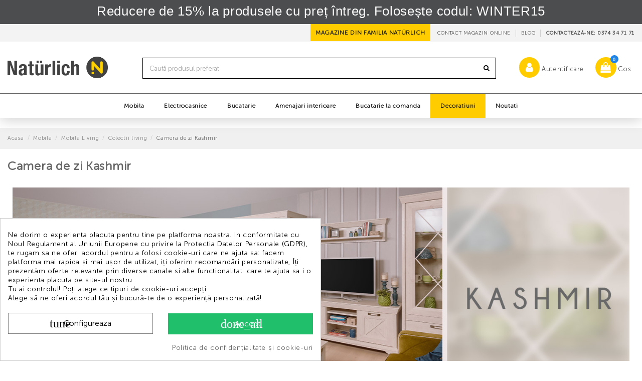

--- FILE ---
content_type: text/html; charset=utf-8
request_url: https://www.naturlich.ro/mobila/mobila-living/colectii-living/kashmir.html
body_size: 43965
content:
<!doctype html>
<html lang="ro">

<head><script>(function(w,i,g){w[g]=w[g]||[];if(typeof w[g].push=='function')w[g].push(i)})
(window,'GTM-NVL52XV','google_tags_first_party');</script><script>(function(w,d,s,l){w[l]=w[l]||[];(function(){w[l].push(arguments);})('set', 'developer_id.dY2E1Nz', true);
		var f=d.getElementsByTagName(s)[0],
		j=d.createElement(s);j.async=true;j.src='/x2w1/';
		f.parentNode.insertBefore(j,f);
		})(window,document,'script','dataLayer');</script>
    
        
  <meta charset="utf-8">


  <meta http-equiv="x-ua-compatible" content="ie=edge">



  <title>Camera de zi Kashmir</title>
<meta name='cookiesplus-added' content='true'><script data-keepinline='true' data-cfasync='false'>let cookiesplusCookieValue=null;if(window.cookiesplus_debug){debugger;}
for(let cookie of document.cookie.split(';')){let[cookieName,value]=cookie.trim().split('=');if(cookieName==='cookiesplus'){cookiesplusCookieValue=decodeURIComponent(value);break;}}
if(cookiesplusCookieValue===null){console.log('%ccookiesplus cookie doesn\'t exist','background: red; color: white');throw new Error('cookiesplus cookie not found');}
try{cookiesplusCookieValue=JSON.parse(cookiesplusCookieValue);}catch(e){console.error('Failed to parse cookiesplus cookie value',e);throw new Error('Invalid cookiesplus cookie value');}
const defaultConsents={'ad_storage':false,'ad_user_data':false,'ad_personalization':false,'analytics_storage':false,'functionality_storage':true,'personalization_storage':false,'security_storage':true,};Object.keys(defaultConsents).forEach(function(key){window[key]=false;});if(cookiesplusCookieValue&&cookiesplusCookieValue.consents){const cookiesplusConsents=Object.keys(cookiesplusCookieValue.consents).filter(v=>v.startsWith('cookiesplus-finality'));cookiesplusConsents.forEach(function(key){const consent_type=cookiesplusCookieValue.consent_mode?.[key]?.consent_type;if(typeof cookiesplusCookieValue.consents!=='undefined'&&typeof cookiesplusCookieValue.consents[key]!=='undefined'&&cookiesplusCookieValue.consents[key]==='on'&&consent_type){Object.entries(consent_type).forEach(([innerKey,value])=>{if(value){window[innerKey]=true;}});}});}
window.dataLayer=window.dataLayer||[];function gtag(){dataLayer.push(arguments);}
gtag('consent','default',{'ad_storage':'denied','ad_user_data':'denied','ad_personalization':'denied','analytics_storage':'denied','functionality_storage':'granted','personalization_storage':'denied','security_storage':'granted','wait_for_update':500});gtag('consent','update',{'ad_storage':window.ad_storage?'granted':'denied','ad_user_data':window.ad_user_data?'granted':'denied','ad_personalization':window.ad_personalization?'granted':'denied','analytics_storage':window.analytics_storage?'granted':'denied','functionality_storage':'granted','personalization_storage':window.personalization_storage?'granted':'denied','security_storage':'granted',});if(cookiesplusCookieValue.consent_mode){if(cookiesplusCookieValue.consent_mode['url_passthrough']!==undefined){gtag('set','url_passthrough',cookiesplusCookieValue.consent_mode['url_passthrough']);}
if(cookiesplusCookieValue.consent_mode['ads_data_redaction']!==undefined){gtag('set','ads_data_redaction',cookiesplusCookieValue.consent_mode['ads_data_redaction']);}}</script><script data-keepinline="true" type="cca24c88f4bd7f27caf3842a-text/javascript">
    var cdcGtmApi = '//www.naturlich.ro/module/cdc_googletagmanager/async';
    var ajaxShippingEvent = 1;
    var ajaxPaymentEvent = 1;

/* datalayer */
dataLayer = window.dataLayer || [];
    let cdcDatalayer = {"event":"view_item_list","pageCategory":"category","ecommerce":{"currency":"RON","item_list_id":"cat_689","item_list_name":"Camera de zi Kashmir","items":[{"item_id":"NAT20606","item_name":"Bufet Cu 2 Usi Si 4 Sertare Kashmir, Alb Antichizat, 178 Cm","item_reference":"20606","index":1,"item_brand":"Naturlich","item_category":"Mobila","item_category2":"Dining","item_category3":"Vitrine & bufete","item_list_id":"cat_689","item_list_name":"Camera de zi Kashmir","price":"1552.89","quantity":1,"google_business_vertical":"retail"},{"item_id":"NAT20615","item_name":"Masa Cafea Kashmir Alb Antichizat, 120 Cm","item_reference":"20615","index":2,"item_brand":"Naturlich","item_category":"Mobila","item_category2":"Mobila Living","item_category3":"Masute cafea","item_list_id":"cat_689","item_list_name":"Camera de zi Kashmir","price":"544.63","quantity":1,"google_business_vertical":"retail"},{"item_id":"NAT20610","item_name":"Vitrina Cu 1 Usa Si 2 Sertare Kashmir, Alb Antichizat, 78.5 Cm","item_reference":"20610","index":3,"item_brand":"Naturlich","item_category":"Mobila","item_category2":"Dining","item_category3":"Vitrine & bufete","item_list_id":"cat_689","item_list_name":"Camera de zi Kashmir","price":"1420.66","quantity":1,"google_business_vertical":"retail"},{"item_id":"NAT20605","item_name":"Comoda Tv Cu 2 Usi Si Spatiu De Depozitare Kashmir, Alb Antichizat, 147.4 Cm","item_reference":"20605","index":4,"item_brand":"Naturlich","item_category":"Mobila","item_category2":"Mobila Living","item_category3":"Comode TV","item_list_id":"cat_689","item_list_name":"Camera de zi Kashmir","price":"1114.88","quantity":1,"google_business_vertical":"retail"},{"item_id":"NAT20614","item_name":"Polita Kashmir, Alb Antichizat, 122.8 Cm","item_reference":"20614","index":5,"item_brand":"Naturlich","item_category":"Mobila","item_category2":"Mobila Living","item_category3":"Polite","item_list_id":"cat_689","item_list_name":"Camera de zi Kashmir","price":"293.39","quantity":1,"google_business_vertical":"retail"},{"item_id":"NAT20612","item_name":"Dulap Cu 2 Usi Kashmir, Alb Antichizat, 123 Cm","item_reference":"20612","index":6,"item_brand":"Naturlich","item_category":"Mobila","item_category2":"Dormitoare","item_category3":"Dulapuri","item_list_id":"cat_689","item_list_name":"Camera de zi Kashmir","price":"2147.93","quantity":1,"google_business_vertical":"retail"},{"item_id":"NAT20608","item_name":"Comoda Cu 3 Usi Bar Kashmir Alb Antichizat, 123 Cm","item_reference":"20608","index":7,"item_brand":"Naturlich","item_category":"Mobila","item_category2":"Dining","item_category3":"Vitrine & bufete","item_list_id":"cat_689","item_list_name":"Camera de zi Kashmir","price":"1486.78","quantity":1,"google_business_vertical":"retail"},{"item_id":"NAT20609","item_name":"Vitrina Cu 2 Usi Si 2 Sertare Kashmir, Alb Antichizat, 123 Cm","item_reference":"20609","index":8,"item_brand":"Naturlich","item_category":"Mobila","item_category2":"Dining","item_category3":"Vitrine & bufete","item_list_id":"cat_689","item_list_name":"Camera de zi Kashmir","price":"1764.46","quantity":1,"google_business_vertical":"retail"},{"item_id":"NAT25232","item_name":"Vitrina Cu 2 Usi Si 2 Sertare Kashmir, Alb Antichizat, 113 Cm","item_reference":"25232","index":9,"item_brand":"Naturlich","item_category":"Mobila","item_category2":"Dining","item_category3":"Vitrine & bufete","item_list_id":"cat_689","item_list_name":"Camera de zi Kashmir","price":"1891.74","quantity":1,"google_business_vertical":"retail"},{"item_id":"NAT20603","item_name":"Comoda Tv Kashmir, Alb Antichizat, 122.7 Cm","item_reference":"20603","index":10,"item_brand":"Naturlich","item_category":"Mobila","item_category2":"Mobila Living","item_category3":"Comode TV","item_list_id":"cat_689","item_list_name":"Camera de zi Kashmir","price":"1073.55","quantity":1,"google_business_vertical":"retail"},{"item_id":"NAT25233","item_name":"Polita Cu Oglinda Kashmir, Alb Antichizat, 177.7 Cm","item_reference":"25233","index":11,"item_brand":"Naturlich","item_category":"Mobila","item_category2":"Mobila Living","item_category3":"Polite","item_list_id":"cat_689","item_list_name":"Camera de zi Kashmir","price":"544.63","quantity":1,"google_business_vertical":"retail"},{"item_id":"NAT25231","item_name":"Vitrina Cu 3 Usi Si 3 Sertare Kashmir, Alb Antichizat, 123 Cm","item_reference":"25231","index":12,"item_brand":"Naturlich","item_category":"Mobila","item_category2":"Dining","item_category3":"Vitrine & bufete","item_list_id":"cat_689","item_list_name":"Camera de zi Kashmir","price":"2202.48","quantity":1,"google_business_vertical":"retail"}]},"google_tag_params":{"ecomm_pagetype":"category","ecomm_category":"Camera de zi Kashmir"}};
    dataLayer.push(cdcDatalayer);

/* call to GTM Tag */
(function(w,d,s,l,i){w[l]=w[l]||[];w[l].push({'gtm.start':
new Date().getTime(),event:'gtm.js'});var f=d.getElementsByTagName(s)[0],
j=d.createElement(s),dl=l!='dataLayer'?'&l='+l:'';j.async=true;j.src=
'https://www.googletagmanager.com/gtm.js?id='+i+dl;f.parentNode.insertBefore(j,f);
})(window,document,'script','dataLayer','GTM-NVL52XV');

/* async call to avoid cache system for dynamic data */
var cdcgtmreq = new XMLHttpRequest();
cdcgtmreq.onreadystatechange = function() {
    if (cdcgtmreq.readyState == XMLHttpRequest.DONE ) {
        if (cdcgtmreq.status == 200) {
          	var datalayerJs = cdcgtmreq.responseText;
            try {
                var datalayerObj = JSON.parse(datalayerJs);
                dataLayer = dataLayer || [];
                dataLayer.push(datalayerObj);
            } catch(e) {
               console.log("[CDCGTM] error while parsing json");
            }

                    }
        dataLayer.push({
          'event': 'datalayer_ready'
        });
    }
};
cdcgtmreq.open("GET", "//www.naturlich.ro/module/cdc_googletagmanager/async?action=user" /*+ "?" + new Date().getTime()*/, true);
cdcgtmreq.setRequestHeader('X-Requested-With', 'XMLHttpRequest');
cdcgtmreq.send();
</script>

  <meta name="description" content="Gamă variată de piese de Camera de zi Kashmir în stil modern, vintage, clasic. ✅ Transport Gratuit peste 500 lei &amp;amp; Plată în Rate fără dobândă.">
  <meta name="keywords" content="">

  <meta name="twitter:card" content="summary" /> 
  <meta name="twitter:site" content="https://www.naturlich.ro/" /> 
  <meta name="twitter:title" content="Camera de zi Kashmir" /> 
  <meta name="twitter:description" content="Gamă variată de piese de Camera de zi Kashmir în stil modern, vintage, clasic. ✅ Transport Gratuit peste 500 lei &amp;amp; Plată în Rate fără dobândă." /> 
  <meta name="twitter:image" content="https://www.naturlich.ro/img/Twitter-Card.jpg" />
  <link rel="manifest" href="/manifest.json">
    
                                            <link rel="canonical" href="https://www.naturlich.ro/mobila/mobila-living/colectii-living/kashmir.html">
                            

  
    			<link rel="alternate" href="https://www.naturlich.ro/mobila/mobila-living/colectii-living/kashmir.html" hreflang="ro-RO">
	  

  <script src="https://www.googleoptimize.com/optimize.js?id=GTM-WRF8GDP" type="cca24c88f4bd7f27caf3842a-text/javascript"></script>



    <meta property="og:title" content="Camera de zi Kashmir"/>
    <meta property="og:url" content="https://www.naturlich.ro/mobila/mobila-living/colectii-living/kashmir.html"/>
    <meta property="og:site_name" content="Natürlich"/>
    <meta property="og:description" content="Gamă variată de piese de Camera de zi Kashmir în stil modern, vintage, clasic. ✅ Transport Gratuit peste 500 lei &amp;amp; Plată în Rate fără dobândă.">
    <meta property="og:type" content="website">

          <meta property="og:image" content="https://www.naturlich.ro/img/naturlich-logo-1666105437.jpg" />
    




      <meta name="viewport" content="width=device-width, initial-scale=1">
  




  <link rel="icon" type="image/vnd.microsoft.icon" href="/img/favicon.ico?1676950386">
  <link rel="shortcut icon" type="image/x-icon" href="/img/favicon.ico?1676950386">
      <link rel="apple-touch-icon" href="/img/cms/logo_apple.png">
        <link rel="icon" sizes="192x192" href="/img/cms/logo_android.png">
  


      <link href="https://fonts.googleapis.com/css?family=Muli:400,700,800,900&amp;display=swap" rel="stylesheet">
    

<script src="https://cdn.jsdelivr.net/npm/@fancyapps/ui@4.0/dist/fancybox.umd.js" type="cca24c88f4bd7f27caf3842a-text/javascript"></script>




 



    <link rel="stylesheet" href="https://www.naturlich.ro/themes/warehouse/assets/cache/theme-f71c3b7803.css" type="text/css" media="all">




  

  <script type="cca24c88f4bd7f27caf3842a-text/javascript">
        var ASPath = "\/modules\/pm_advancedsearch4\/";
        var ASSearchUrl = "https:\/\/www.naturlich.ro\/module\/pm_advancedsearch4\/advancedsearch4";
        var AdvancedStoreMapsData = {"meta":{"missingHooks":[],"jsBaseLink":"https:\/\/www.naturlich.ro\/modules\/advancedstoremaps\/views\/js\/","dataLink":"https:\/\/www.naturlich.ro\/module\/advancedstoremaps\/data?ajax=1"},"settings":{"apiKey":"AIzaSyCRA295LneFH8XgJnXnZHJOJI6CMfckM3I","mapLanguage":"shop","mapTheme":"light","mapParams":{"center":{"lat":46.470060440360001,"lng":24.522224287499998},"zoom":7,"zoomControl":true,"fullscreenControl":true,"gestureHandling":"auto","mapTypeControl":true,"streetViewControl":true,"rotateControl":true,"clickableIcons":true},"marker":{"animation":"none","icon":null,"width":32,"height":32},"infoWindow":{"storeDetails":["address","phone","schedule","website"],"displayGetDirections":true},"mapStyle":"[]","countryFilter":true,"mapClustering":false,"geocoding":false,"clustererParams":null,"geocodingParams":null},"context":{"ps":{"v17":true},"langIsoCode":"ro","countryIsoCode":"RO"},"trans":{"workingHours":"Program","getDirections":"Prime\u0219te direc\u021bii","weekdays":["Luni","Mar\u0163i","Miercuri","Joi","Vineri","S\u00e2mb\u0103t\u0103","Duminic\u0103"],"searchByAddr":"C\u0103utare dup\u0103 adres\u0103","noResultsFound":"Nu s-au g\u0103sit rezultate.","noResultsFoundNear":"Nu s-au g\u0103sit rezultate \u00een apropierea acestei loca\u021bii.","noAddressesFound":"Nu s-au g\u0103sit adrese, \u00eencerca\u021bi o alt\u0103 c\u0103utare.","retrySearch":"\u00cencerca\u021bi o alt\u0103 c\u0103utare","countryFilter":"Filtru de \u021bar\u0103","allCountries":"Toate \u021b\u0103rile","featuredStore":"Magazin promovat"}};
        var C_P_CMS_PAGE = 22;
        var C_P_CONSENT_DOWNLOAD = "https:\/\/www.naturlich.ro\/module\/cookiesplus\/front";
        var C_P_COOKIE_CONFIG = {"1":{"cookies":[{"name":"cookiesplus"},{"name":"PHP_SESSID"},{"name":"PrestaShop-#"}]},"2":{"cookies":[{"name":"is_eu"},{"name":"SERVERID"},{"name":"_smps"}],"consent_type":{"functionality_storage":"true","security_storage":"true"},"firingEvent":""},"3":{"cookies":[{"name":"ar_debug"},{"name":"demdex"},{"name":"r\/collect"},{"name":"smcfds"},{"name":"smg"},{"name":"smuuid"},{"name":"smvr"},{"name":"uid"},{"name":"_ga"},{"name":"_gat"},{"name":"_ga_#"},{"name":"_gid"},{"name":"_hjSessionUser_#"},{"name":"_hjSession_"},{"name":"_smvs"},{"name":"__EC_TEST__"}],"consent_type":{"analytics_storage":"true","personalization_storage":"true"},"firingEvent":""},"4":{"cookies":[{"name":"a"},{"name":"ads\/ga-audiences"},{"name":"am_tokens"},{"name":"am_tokens_eu-v1"},{"name":"anj"},{"name":"ayl_visitor"},{"name":"CMID"},{"name":"CMPRO"},{"name":"CMPS"},{"name":"criteo"},{"name":"cto_bundle"},{"name":"data-c"},{"name":"data-c-ts"},{"name":"dpm"},{"name":"fr"},{"name":"IDE"},{"name":"mv_tokens"},{"name":"mv_tokens_eu-v1"},{"name":"opt_out"},{"name":"receive-cookie-deprecation"},{"name":"tvid"},{"name":"tv_UICR"},{"name":"uuid2"},{"name":"visitor-id"},{"name":"XANDR_PANID"},{"name":"_biano"},{"name":"_fbp"},{"name":"_gcl_au"},{"name":"_pinterest_ct_ua"},{"name":"_pin_unauth"}],"consent_type":{"ad_storage":"true","ad_user_data":"true","ad_personalization":"true"},"firingEvent":""}};
        var C_P_COOKIE_VALUE = "{}";
        var C_P_DATE = "2026-01-21 20:57:45";
        var C_P_DISPLAY_AGAIN = 0;
        var C_P_DOMAIN = ".naturlich.ro";
        var C_P_EXPIRY = 365;
        var C_P_FINALITIES_COUNT = 4;
        var C_P_NOT_AVAILABLE_OUTSIDE_EU = 1;
        var C_P_OVERLAY = "0";
        var C_P_OVERLAY_OPACITY = "0.5";
        var C_P_REFRESH = 0;
        var PS_COOKIE_SAMESITE = "Lax";
        var PS_COOKIE_SECURE = 1;
        var as4_orderBySalesAsc = "Sales: Lower first";
        var as4_orderBySalesDesc = "Sales: Highest first";
        var codwfeeplus_codproductid = "52664";
        var codwfeeplus_codproductreference = "COD";
        var codwfeeplus_is17 = true;
        var elementorFrontendConfig = {"isEditMode":"","stretchedSectionContainer":"","is_rtl":""};
        var failMessage = "Ne pare rau, a aparut o eroare de plata, va rugam sa plasati din nou comanda.";
        var iqitTheme = {"rm_sticky":"0","rm_breakpoint":0,"op_preloader":"0","cart_style":"floating","cart_confirmation":"modal","h_layout":"2","f_fixed":"","f_layout":"3","h_absolute":"0","h_sticky":"header","hw_width":"inherit","h_search_type":"full","pl_lazyload":false,"pl_infinity":false,"pl_rollover":true,"pl_crsl_autoplay":false,"pl_slider_ld":4,"pl_slider_d":4,"pl_slider_t":3,"pl_slider_p":2,"pp_thumbs":"leftd","pp_zoom":"modalzoom","pp_tabs":"tabh"};
        var iqitfdc_from = 0;
        var iqitmegamenu = {"sticky":"false","containerSelector":"#wrapper > .container"};
        var iqitreviews = [];
        var iqitwishlist = {"nbProducts":0};
        var mokkaCheckoutLink = "https:\/\/www.naturlich.ro\/module\/mokka\/checkout?ajax=1";
        var mokkaRegistrationLink = "https:\/\/www.naturlich.ro\/module\/mokka\/registration?ajax=1";
        var prestashop = {"cart":{"products":[],"totals":{"total":{"type":"total","label":"Total","amount":0,"value":"0,00\u00a0lei"},"total_including_tax":{"type":"total","label":"Total (cu taxe)","amount":0,"value":"0,00\u00a0lei"},"total_excluding_tax":{"type":"total","label":"Total (fara TVA)","amount":0,"value":"0,00\u00a0lei"}},"subtotals":{"products":{"type":"products","label":"Subtotal","amount":0,"value":"0,00\u00a0lei"},"discounts":null,"shipping":{"type":"shipping","label":"Livrare","amount":0,"value":"Gratuit"},"tax":null},"products_count":0,"summary_string":"0 articole","vouchers":{"allowed":1,"added":[]},"discounts":[{"id_cart_rule":"53984","id_customer":"0","date_from":"2026-01-05 10:00:00","date_to":"2026-02-26 23:59:00","description":"Cuponul valabil pentru produsele care nu beneficiaz\u0103 de alte reduceri de pre\u021b!","quantity":"9913","quantity_per_user":"1","priority":"1","partial_use":"0","code":"WINTER15","minimum_amount":"0.00","minimum_amount_tax":"0","minimum_amount_currency":"1","minimum_amount_shipping":"0","country_restriction":"0","carrier_restriction":"0","group_restriction":"0","cart_rule_restriction":"1","product_restriction":"0","shop_restriction":"1","free_shipping":"0","reduction_percent":"15.00","reduction_amount":"0.00","reduction_tax":"0","reduction_currency":"1","reduction_product":"0","reduction_exclude_special":"1","gift_product":"0","gift_product_attribute":"0","highlight":"1","active":"1","date_add":"2026-01-06 10:40:25","date_upd":"2026-01-21 16:28:36","id_lang":"2","name":"WINTER15","quantity_for_user":1}],"minimalPurchase":0,"minimalPurchaseRequired":""},"currency":{"name":"Leu rom\u00e2nesc","iso_code":"RON","iso_code_num":"946","sign":"lei"},"customer":{"lastname":null,"firstname":null,"email":null,"birthday":null,"newsletter":null,"newsletter_date_add":null,"optin":null,"website":null,"company":null,"siret":null,"ape":null,"is_logged":false,"gender":{"type":null,"name":null},"addresses":[]},"language":{"name":"Rom\u00e2n\u0103 (Romanian)","iso_code":"ro","locale":"ro-RO","language_code":"ro-ro","is_rtl":"0","date_format_lite":"Y-m-d","date_format_full":"Y-m-d H:i:s","id":2},"page":{"title":"","canonical":"https:\/\/www.naturlich.ro\/mobila\/mobila-living\/colectii-living\/kashmir.html","meta":{"title":"Camera de zi Kashmir","description":"Gam\u0103 variat\u0103 de piese de Camera de zi Kashmir \u00een stil modern, vintage, clasic. \u2705 Transport Gratuit peste 500 lei &amp; Plat\u0103 \u00een Rate f\u0103r\u0103 dob\u00e2nd\u0103.","keywords":"","robots":"index"},"page_name":"category","body_classes":{"lang-ro":true,"lang-rtl":false,"country-RO":true,"currency-RON":true,"layout-left-column":true,"page-category":true,"tax-display-enabled":true,"category-id-689":true,"category-Camera de zi Kashmir":true,"category-id-parent-289":true,"category-depth-level-5":true},"admin_notifications":[]},"shop":{"name":"Nat\u00fcrlich","logo":"\/img\/naturlich-logo-1666105437.jpg","stores_icon":"\/img\/logo_stores.png","favicon":"\/img\/favicon.ico"},"urls":{"base_url":"https:\/\/www.naturlich.ro\/","current_url":"https:\/\/www.naturlich.ro\/mobila\/mobila-living\/colectii-living\/kashmir.html","shop_domain_url":"https:\/\/www.naturlich.ro","img_ps_url":"https:\/\/www.naturlich.ro\/img\/","img_cat_url":"https:\/\/www.naturlich.ro\/img\/c\/","img_lang_url":"https:\/\/www.naturlich.ro\/img\/l\/","img_prod_url":"https:\/\/www.naturlich.ro\/img\/p\/","img_manu_url":"https:\/\/www.naturlich.ro\/img\/m\/","img_sup_url":"https:\/\/www.naturlich.ro\/img\/su\/","img_ship_url":"https:\/\/www.naturlich.ro\/img\/s\/","img_store_url":"https:\/\/www.naturlich.ro\/img\/st\/","img_col_url":"https:\/\/www.naturlich.ro\/img\/co\/","img_url":"https:\/\/www.naturlich.ro\/themes\/warehouse\/assets\/img\/","css_url":"https:\/\/www.naturlich.ro\/themes\/warehouse\/assets\/css\/","js_url":"https:\/\/www.naturlich.ro\/themes\/warehouse\/assets\/js\/","pic_url":"https:\/\/www.naturlich.ro\/upload\/","pages":{"address":"https:\/\/www.naturlich.ro\/adresa","addresses":"https:\/\/www.naturlich.ro\/adrese","authentication":"https:\/\/www.naturlich.ro\/autentificare","cart":"https:\/\/www.naturlich.ro\/cos","category":"https:\/\/www.naturlich.ro\/index.php?controller=category","cms":"https:\/\/www.naturlich.ro\/index.php?controller=cms","contact":"https:\/\/www.naturlich.ro\/contact","discount":"https:\/\/www.naturlich.ro\/reducere","guest_tracking":"https:\/\/www.naturlich.ro\/urmarirea-comenzilor-pentru-oaspeti","history":"https:\/\/www.naturlich.ro\/istoria-comenzilor","identity":"https:\/\/www.naturlich.ro\/identitate","index":"https:\/\/www.naturlich.ro\/","my_account":"https:\/\/www.naturlich.ro\/contul-meu","order_confirmation":"https:\/\/www.naturlich.ro\/confirmare-comanda","order_detail":"https:\/\/www.naturlich.ro\/index.php?controller=order-detail","order_follow":"https:\/\/www.naturlich.ro\/returnari","order":"https:\/\/www.naturlich.ro\/comanda","order_return":"https:\/\/www.naturlich.ro\/index.php?controller=order-return","order_slip":"https:\/\/www.naturlich.ro\/nota-credit","pagenotfound":"https:\/\/www.naturlich.ro\/pagina-negasita","password":"https:\/\/www.naturlich.ro\/recuperare-parola","pdf_invoice":"https:\/\/www.naturlich.ro\/index.php?controller=pdf-invoice","pdf_order_return":"https:\/\/www.naturlich.ro\/index.php?controller=pdf-order-return","pdf_order_slip":"https:\/\/www.naturlich.ro\/index.php?controller=pdf-order-slip","prices_drop":"https:\/\/www.naturlich.ro\/reduceri-de-pret","product":"https:\/\/www.naturlich.ro\/index.php?controller=product","search":"https:\/\/www.naturlich.ro\/cautare","sitemap":"https:\/\/www.naturlich.ro\/harta site","stores":"https:\/\/www.naturlich.ro\/magazine","supplier":"https:\/\/www.naturlich.ro\/furnizori","register":"https:\/\/www.naturlich.ro\/autentificare?create_account=1","order_login":"https:\/\/www.naturlich.ro\/comanda?login=1"},"alternative_langs":[],"theme_assets":"\/themes\/warehouse\/assets\/","actions":{"logout":"https:\/\/www.naturlich.ro\/?mylogout="},"no_picture_image":{"bySize":{"cart_default":{"url":"https:\/\/www.naturlich.ro\/img\/p\/ro-default-cart_default.jpg","width":125,"height":125},"small_default":{"url":"https:\/\/www.naturlich.ro\/img\/p\/ro-default-small_default.jpg","width":127,"height":127},"square_cart_default":{"url":"https:\/\/www.naturlich.ro\/img\/p\/ro-default-square_cart_default.jpg","width":200,"height":200},"home_default":{"url":"https:\/\/www.naturlich.ro\/img\/p\/ro-default-home_default.jpg","width":305,"height":305},"medium_default":{"url":"https:\/\/www.naturlich.ro\/img\/p\/ro-default-medium_default.jpg","width":452,"height":452},"square_medium_default":{"url":"https:\/\/www.naturlich.ro\/img\/p\/ro-default-square_medium_default.jpg","width":500,"height":500},"large_default":{"url":"https:\/\/www.naturlich.ro\/img\/p\/ro-default-large_default.jpg","width":577,"height":577},"square_home_default":{"url":"https:\/\/www.naturlich.ro\/img\/p\/ro-default-square_home_default.jpg","width":600,"height":600},"square_large_default":{"url":"https:\/\/www.naturlich.ro\/img\/p\/ro-default-square_large_default.jpg","width":1000,"height":1000},"square_thickbox_default":{"url":"https:\/\/www.naturlich.ro\/img\/p\/ro-default-square_thickbox_default.jpg","width":1100,"height":1100}},"small":{"url":"https:\/\/www.naturlich.ro\/img\/p\/ro-default-cart_default.jpg","width":125,"height":125},"medium":{"url":"https:\/\/www.naturlich.ro\/img\/p\/ro-default-square_medium_default.jpg","width":500,"height":500},"large":{"url":"https:\/\/www.naturlich.ro\/img\/p\/ro-default-square_thickbox_default.jpg","width":1100,"height":1100},"legend":""}},"configuration":{"display_taxes_label":true,"display_prices_tax_incl":true,"is_catalog":false,"show_prices":true,"opt_in":{"partner":false},"quantity_discount":{"type":"price","label":"Pret"},"voucher_enabled":1,"return_enabled":0},"field_required":[],"breadcrumb":{"links":[{"title":"Acasa","url":"https:\/\/www.naturlich.ro\/"},{"title":"Mobila","url":"https:\/\/www.naturlich.ro\/mobila.html"},{"title":"Mobila Living","url":"https:\/\/www.naturlich.ro\/mobila\/mobila-living.html"},{"title":"Colectii living","url":"https:\/\/www.naturlich.ro\/mobila\/mobila-living\/colectii-living.html"},{"title":"Camera de zi Kashmir","url":"https:\/\/www.naturlich.ro\/mobila\/mobila-living\/colectii-living\/kashmir.html"}],"count":5},"link":{"protocol_link":"https:\/\/","protocol_content":"https:\/\/"},"time":1769021865,"static_token":"c1b0ae364aa0cde0dbceab4c3069492f","token":"fca3e78b48f14fb524472fb492d5d27e"};
        var psemailsubscription_subscription = "https:\/\/www.naturlich.ro\/module\/ps_emailsubscription\/subscription";
      </script>





  <style>div#cookiesplus-modal,#cookiesplus-modal>div,#cookiesplus-modal p{background-color:#fff !important}#cookiesplus-modal>div,#cookiesplus-modal p{color:#000 !important}#cookiesplus-modal button.cookiesplus-accept,#cookiesplus-modal button.cookiesplus-accept-encourage{background-color:#20bf6b}#cookiesplus-modal button.cookiesplus-accept,#cookiesplus-modal button.cookiesplus-accept-encourage{border:1px solid #20bf6b}#cookiesplus-modal button.cookiesplus-accept,#cookiesplus-modal button.cookiesplus-accept-encourage{color:#fff}#cookiesplus-modal button.cookiesplus-accept,#cookiesplus-modal button.cookiesplus-accept-encourage{font-size:16px}#cookiesplus-modal button.cookiesplus-more-information{background-color:#fff}#cookiesplus-modal button.cookiesplus-more-information{border:1px solid #7a7a7a}#cookiesplus-modal button.cookiesplus-more-information{color:#000}#cookiesplus-modal button.cookiesplus-more-information{font-size:16px}#cookiesplus-modal button.cookiesplus-reject,#cookiesplus-modal button.cookiesplus-reject-encourage{background-color:#fff}#cookiesplus-modal button.cookiesplus-reject,#cookiesplus-modal button.cookiesplus-reject-encourage{border:1px solid #7a7a7a}#cookiesplus-modal button.cookiesplus-reject,#cookiesplus-modal button.cookiesplus-reject-encourage{color:#000}#cookiesplus-modal button.cookiesplus-reject,#cookiesplus-modal button.cookiesplus-reject-encourage{font-size:16px}#cookiesplus-modal button.cookiesplus-save:not([disabled]){background-color:#fff}#cookiesplus-modal button.cookiesplus-save:not([disabled]){border:1px solid #7a7a7a}#cookiesplus-modal button.cookiesplus-save:not([disabled]){color:#000}#cookiesplus-modal button.cookiesplus-save{font-size:16px}#cookiesplus-tab{bottom:0;left:0;background-color:#fff;color:#484848}</style><style>#cookiesplus-modal .float-xs-right{text-align:center}#cookiesplus-modal{padding-bottom:0}</style><script type="cca24c88f4bd7f27caf3842a-text/javascript">
pcRunDynamicModulesJs = function() {
// Autoconf - 2021-08-02T08:13:04+02:00
// ps_shoppingcart
setTimeout("prestashop.emit('updateCart', {reason: {linkAction: 'refresh'}, resp: {}});", 10);
// iqitcompare
if (typeof iqitcompare !== 'undefined') $('#iqitcompare-nb').text(iqitcompare.nbProducts);
// iqitcookielaw
function getCookie(cname) {   
	var name = cname + "=";
	var ca = document.cookie.split(';');
	for(var i=0; i!=ca.length; i++) { 
		var c = ca[i];
		while (c.charAt(0)==' ') c = c.substring(1);
		if (c.indexOf(name) != -1) return c.substring(name.length,c.length);
	}
	return "";
}
$(function() {
	if (getCookie('cookielaw_module')==1) {
		$("#iqitcookielaw").removeClass('iqitcookielaw-showed');
	}
});
// iqitpopup
if (typeof iqitpopup !== 'undefined') {
iqitpopup.script = (function() {
    var $el = $('#iqitpopup');
    var $overlay = $('#iqitpopup-overlay');
    var elHeight = $el.outerHeight();
    var elWidth = $el.outerWidth();
    var $wrapper = $(window);
    var offset = -30;
    var sizeData = {
        size: {
            width: $wrapper.width() + offset,
            height: $wrapper.height() + offset
        }
    };
    function init() {
        setTimeout(function() {
            $el.addClass('showed-iqitpopup');
            $overlay.addClass('showed-iqitpopupo');
        }, iqitpopup.delay);
        $el.find('.iqit-btn-newsletter').first().click(function() {
            setCookie();
            $overlay.removeClass('showed-iqitpopupo');
            $el.removeClass('showed-iqitpopup');
        });
        $(document).on('click', '#iqitpopup .cross, #iqitpopup-overlay', function() {
            $overlay.removeClass('showed-iqitpopupo');
            $el.removeClass('showed-iqitpopup');
            if ($("#iqitpopup-checkbox").is(':checked')) {
                setCookie();
            }
        });
        doResize(sizeData, false);
        $wrapper.resize(function() {
            sizeData.size.width = $wrapper.width() + offset;
            sizeData.size.height = $wrapper.height() + offset;
            doResize(sizeData, true);
        });
    }
    function doResize(ui, resize) {
        if (elWidth >= ui.size.width || elHeight >= ui.size.height) {
            var scale;
            scale = Math.min(
                ui.size.width / elWidth,
                ui.size.height / elHeight
            );
            $el.css({
                transform: "translate(-50%, -50%) scale(" + scale + ")"
            });
        } else {
            if (resize) {
                $el.css({
                    transform: "translate(-50%, -50%) scale(1)"
                });
            }
        }
    }
    function setCookie() {
        var name = iqitpopup.name;
        var value = '1';
        var expire = new Date();
        expire.setDate(expire.getDate() + iqitpopup.time);
        document.cookie = name + "=" + escape(value) + ";path=/;" + ((expire == null) ? "" : ("; expires=" + expire.toGMTString()))
    }
    return {
        init: init
    };
})();
iqitpopup.script.init();
}
// iqitwishlist
if (typeof iqitwishlist !== 'undefined') $('#iqitwishlist-nb').text(iqitwishlist.nbProducts);
};</script><script type="cca24c88f4bd7f27caf3842a-text/javascript">
    pcStartsWith = function(str, search) {
        return typeof str === 'string' && str.substr(0, search.length) === search;
    };
    processDynamicModules = function(dyndatas) {
        for (var key in dyndatas) {
            if (key=='js') {
                // Keep spaces arround 'key', some Prestashop removes [key] otherwise (?!)
                $('body').append(dyndatas[ key ]);
            }
            else if (pcStartsWith(key, 'dyn')) {
                // Keep spaces arround 'key', some Prestashop removes [key] otherwise (?!)
                try {
                    $('#'+key).replaceWith(dyndatas[ key ]);
                }
                catch (error) {
                    console.error('A javasript error occured during the "eval" of the refreshed content ' + key + ': ' + error);
                }
            }
        }
        if (typeof pcRunDynamicModulesJs == 'function') {
            pcRunDynamicModulesJs();
        }
    };
</script>
															 
<!-- Pinterest Tag -->
<script type="cca24c88f4bd7f27caf3842a-text/javascript">

!function(e){if(!window.pintrk){window.pintrk = function () {
window.pintrk.queue.push(Array.prototype.slice.call(arguments))};var
  n=window.pintrk;n.queue=[],n.version="3.0";var
  t=document.createElement("script");t.async=!0,t.src=e;var
  r=document.getElementsByTagName("script")[0];
  r.parentNode.insertBefore(t,r)}}("https://s.pinimg.com/ct/core.js");
pintrk('load', '2613162565112', {em: 'naturlich.mkt1@gmail.com'});
pintrk('page');

</script>
<noscript>
<img height="1" width="1" style="display:none;" alt="pinterest"
  src="https://ct.pinterest.com/v3/?event=init&tid=2613162565112&pd[em]=065917e2453883ed0a289fd3dd5bc1f6&noscript=1" />
</noscript>
<!-- end Pinterest Tag -->
<script type="cca24c88f4bd7f27caf3842a-text/javascript">
    var pmpcr_ajax_url = "https://www.naturlich.ro/module/pmpcrestrictions/ajax";
    var pmpcr_token = "c1b0ae364aa0cde0dbceab4c3069492f";
</script>
<style>
    :root {
        --advsm-accent-color: #427FED;
    }
</style>

<script type="cca24c88f4bd7f27caf3842a-text/javascript">
        var link_cart = "https://www.naturlich.ro/cos";
            var link_reward = "https://www.naturlich.ro/affiliate-dashboard?ajax=1";
            var link_shopping_cart = "https://www.naturlich.ro/module/ps_shoppingcart/ajax";
            var eam_sending_email = "Sending...";
    var eam_email_invalid = "Email is invalid";
    var eam_email_sent_limited = "You have reached the maximum number of invitation";
    var eam_token = "382efe11dcfb29dc4a91c5a6ce52dab0";
    var name_is_blank = 'Name is required';
    var email_is_blank = 'Email is required';
    var email_is_invalid = 'Email is invalid';
</script>
	<!-- Biano Pixel Code --> 
	<script type="cca24c88f4bd7f27caf3842a-text/javascript"> 
	
		!function(b,i,a,n,o,p,x) 
		{if(b.bianoTrack)return;o=b.bianoTrack=function(){o.callMethod? 
		o.callMethod.apply(o,arguments):o.queue.push(arguments)}; 
		o.push=o;o.queue=[];p=i.createElement(a);p.async=!0;p.src=n; 
		x=i.getElementsByTagName(a)[0];x.parentNode.insertBefore(p,x) 
		}(window,document,'script','https://pixel.biano.ro/min/pixel.js'); 
		bianoTrack('init', 'ro38b8417a85d32930d96cedb32174fdc1bd5ade80'); 
	
	</script> 
	<!-- End Biano Pixel Code -->
<script defer src='https://attr-2p.com/be712e988/clc/1.js' type="cca24c88f4bd7f27caf3842a-text/javascript"></script>
<style>
    .th_rrp p {
                    color: #3d3d3d;
                            font-size: 14px;
            }

    .th_rrp_icon {
        font-size: 19px;
                    color: #3d3d3d;
            }

        .tippy-box[data-theme~='custom'] {
            background: #e6e6e6;
                color: #363636;
                font-size: 14px;
        }

        .tippy-box[data-theme~='custom'] > .tippy-arrow::before {
        color: #e6e6e6;
    }
        </style>






    
    
     <meta name="facebook-domain-verification" content="316efzqn3ny6qvwujwbvytz294fbtt" /> </head>

<body id="category" class="lang-ro country-ro currency-ron layout-left-column page-category tax-display-enabled category-id-689 category-camera-de-zi-kashmir category-id-parent-289 category-depth-level-5 body-desktop-header-style-w-2">


    <!-- Google Tag Manager (noscript) -->
<noscript><iframe src="https://www.googletagmanager.com/ns.html?id=GTM-NVL52XV"
height="0" width="0" style="display:none;visibility:hidden"></iframe></noscript>
<!-- End Google Tag Manager (noscript) -->


	<script type="cca24c88f4bd7f27caf3842a-text/javascript">bianoTrack('track', 'page_view');</script>


<div class="cc-grower" >
<div role="dialog" aria-live="polite" aria-label="cookieconsent" aria-describedby="cookieconsent:desc" class="cc-window " style="background-color:#4C4D4F;color:#FBFBFB;">
<!--googleoff: all-->
<span id="cookieconsent:desc" class="cc-message">Reducere de 15% la produsele cu preț întreg. Folosește codul: WINTER15</span>
<div class="cc-compliance"></div>
<!--googleon: all-->
</div>
</div>


<main id="main-page-content"  >
    
            

    <header id="header" class="desktop-header-style-w-2">
        
            
  <div class="header-banner">
    
  </div>




            <nav class="header-nav">
        <div class="container">
    
        <div class="row justify-content-between">
            <div class="col col-auto col-md left-nav">
                                            <div class="block-iqitlinksmanager block-iqitlinksmanager-9 block-links-inline d-inline-block">
            <ul>
                                                            <li>
                            <a
                                    href="/magazinele-noastre"
                                    									                            >
                                MAGAZINE DIN FAMILIA NATÜRLICH
                            </a>
                        </li>
                                                </ul>
        </div>
    
            </div>
            <div class="col col-auto center-nav text-center">
                
             </div>
            <div class="col col-auto col-md right-nav text-right">
                <div class="d-inline-block wishlist-block">
    <a href="//www.naturlich.ro/module/iqitwishlist/view" aria-label="Favorite">
        <i class="fa fa-heart fa-3x" aria-hidden="true" title="Favorite"><span id="iqitwishlist-nb"></span></i>
    </a>
</div>
            <div class="block-iqitlinksmanager block-iqitlinksmanager-2 block-links-inline d-inline-block">
            <ul>
                                                            <li>
                            <a
                                    href="/magazinele-noastre"
                                    									                            >
                                MAGAZINE DIN FAMILIA NATÜRLICH
                            </a>
                        </li>
                                                                                <li>
                            <a
                                    href="/contact"
                                    									                            >
                                Contact Magazin Online
                            </a>
                        </li>
                                                                                <li>
                            <a
                                    href="/blog"
                                    									                            >
                                Blog
                            </a>
                        </li>
                                                                                <li>
                            <a
                                    href="tel:+40374347171"
                                    									 class="phone-link"                            >
                                CONTACTEAZĂ-NE:   0374 34 71 71
                            </a>
                        </li>
                                                </ul>
        </div>
                <div class="block-iqitlinksmanager block-iqitlinksmanager-7 block-links-inline d-inline-block">
            <ul>
                                                            <li>
                            <a
                                    href="tel:+40374347171"
                                    									 class="phone-link"                            >
                                CONTACTEAZĂ-NE:    0374 34 71 71
                            </a>
                        </li>
                                                </ul>
        </div>
    
             </div>
        </div>

                        </div>
            </nav>
        



<div id="desktop-header" class="desktop-header-style-2">
            
<div class="header-top">
    <div id="desktop-header-container" class="container">
        <div class="row align-items-center">
                            <div class="col col-auto col-header-left">
                    <div id="desktop_logo">
                                                <a href="https://www.naturlich.ro/">
                            <img class="logo img-fluid"
                                 src="/img/naturlich-logo-1666105437.jpg"                                  alt="Natürlich" title="Natürlich - mobilier și decorațiuni online și în magazine">
                        </a>
                    </div>
                    
                </div>
                <div class="col col-header-center">
                    
                                                
<!-- Block search module TOP -->
<div id="search_widget" class="search-widget rssearch container" data-search-controller-url="https://www.naturlich.ro/module/rssearch/search">
    <form method="get" action="https://www.naturlich.ro/module/rssearch/search">
        <div class="input-group">
            <input type="text" name="s" value="" data-all-text="Show all results"
                data-blog-text="Blog post" data-product-text="Product"
                data-brands-text="Marca" placeholder="Caută produsul preferat"
                class="form-control form-search-control" />
            <button type="submit" class="search-btn">
            <i class="fa fa-search"></i>
            </button>
        </div>
    </form>
</div>
<div class="rssearch_containter_rs">
    <div class = "rssearch_sugestions">
        <div class="rssearch_subtitle">Categorii:</div>
        <ul class="rssearch_sugestions_containter">
        </ul>
    </div>
    <div class = "rssearch_products">
        <div class="rssearch_subtitle">Produse:</div>
        <ul class="rssearch_products_containter">
        </ul>
        <span class="all_product_view"> Vezi toate produsele</span>
    </div>
</div>

<!-- /Block search module TOP -->                        
                                                            
                </div>
                        <div class="col col-auto col-header-right">
                <div class="row no-gutters justify-content-end">

                    
                    <div id="dyn697121a9798e8" class="dynhook pc_110418851_15" data-module="15" data-hook="110418851" data-hooktype="b" data-hookargs="name=ps_customersignin^pckey=110418851^"><div class="loadingempty"></div>                        <div id="header-user-btn" class="col col-auto header-btn-w header-user-btn-w">
            <a href="https://www.naturlich.ro/contul-meu"
           title="Conecteaza-te la contul de client"
           rel="nofollow" class="header-btn header-user-btn">
            <i class="fa fa-user fa-fw icon" aria-hidden="true"></i>
            <span class="title">Autentificare</span>
        </a>
    </div>
                    </div>                    

                    

                                            
                                                    <div id="ps-shoppingcart-wrapper" class="col col-auto">
    <div id="ps-shoppingcart"
         class="header-btn-w header-cart-btn-w ps-shoppingcart dropdown">
         <div id="blockcart" class="blockcart cart-preview"
         data-refresh-url="//www.naturlich.ro/module/ps_shoppingcart/ajax">
        <a id="cart-toogle" class="cart-toogle header-btn header-cart-btn" data-toggle="dropdown" data-display="static">
            <i class="fa fa-shopping-bag fa-fw icon" aria-hidden="true"><span class="cart-products-count-btn">0</span></i>
            <span class="info-wrapper">
            <span class="title">Cos</span>
            <span class="cart-toggle-details">
            <span class="text-faded cart-separator"> / </span>
                            Gol
                        </span>
            </span>
        </a>
        <div id="_desktop_blockcart-content" class="dropdown-menu-custom dropdown-menu">
    <div id="blockcart-content" class="blockcart-content" >
        <div class="cart-title">
            <span class="modal-title">Coșul meu</span>
            <button type="button" id="js-cart-close" class="close">
                <span>×</span>
            </button>
            <hr>
        </div>
                    <span class="no-items">Nu mai sunt produse in cosul tau</span>
            </div>
</div> </div>




    </div>
</div>
                                                
                                    </div>
                
            </div>
            <div class="col-12">
                <div class="row">
                    
                </div>
            </div>
        </div>
    </div>
</div>
<div class="container iqit-megamenu-container">	<div id="iqitmegamenu-wrapper" class="iqitmegamenu-wrapper iqitmegamenu-all">
		<div class="container container-iqitmegamenu">
		<div id="iqitmegamenu-horizontal" class="iqitmegamenu  clearfix" role="navigation">

								
				<nav id="cbp-hrmenu" class="cbp-hrmenu cbp-horizontal cbp-hrsub-narrow">
					<ul>
												<li id="cbp-hrmenu-tab-18" class="cbp-hrmenu-tab cbp-hrmenu-tab-18  cbp-has-submeu">
	<a href="/mobila.html" class="nav-link" >

								<span class="cbp-tab-title">
								Mobila <i class="fa fa-angle-down cbp-submenu-aindicator"></i></span>
														</a>
														<div class="cbp-hrsub col-12">
								<div class="cbp-hrsub-inner">
									<div class="container iqitmegamenu-submenu-container">
									
																																	




<div class="row menu_row menu-element  first_rows menu-element-id-1">
                

                                                




    <div class="col-2 cbp-menu-column cbp-menu-element menu-element-id-3 ">
        <div class="cbp-menu-column-inner">
                        
                
                
                    
                                                    <div class="row cbp-categories-row">
                                                                                                            <div class="col-12">
                                            <div class="cbp-category-link-w"><a href="https://www.naturlich.ro/mobila/mobila-living.html"
                                                                                class="cbp-column-title nav-link cbp-category-title">Mobila Living</a>
                                                                                                                                                    
    <ul class="cbp-links cbp-category-tree"><li ><div class="cbp-category-link-w"><a href="https://www.naturlich.ro/mobila/mobila-living/colectii-living.html">Colectii living</a></div></li><li ><div class="cbp-category-link-w"><a href="https://www.naturlich.ro/mobila/mobila-living/seturi-living.html">Seturi living</a></div></li><li ><div class="cbp-category-link-w"><a href="https://www.naturlich.ro/mobila/mobila-living/masute-cafea.html">Masute cafea</a></div></li><li ><div class="cbp-category-link-w"><a href="https://www.naturlich.ro/mobila/mobila-living/biblioteci.html">Biblioteci</a></div></li><li ><div class="cbp-category-link-w"><a href="https://www.naturlich.ro/mobila/mobila-living/polite.html">Polite</a></div></li><li ><div class="cbp-category-link-w"><a href="https://www.naturlich.ro/mobila/mobila-living/comode-tv.html">Comode TV</a></div></li><li ><div class="cbp-category-link-w"><a href="https://www.naturlich.ro/mobila/mobila-living/accesorii-mobila-living.html">Accesorii mobila living</a></div></li></ul>

                                                                                            </div>
                                        </div>
                                                                                                </div>
                                            
                
            

            
            </div>    </div>
                                    




    <div class="col-2 cbp-menu-column cbp-menu-element menu-element-id-2 ">
        <div class="cbp-menu-column-inner">
                        
                
                
                    
                                                    <div class="row cbp-categories-row">
                                                                                                            <div class="col-12">
                                            <div class="cbp-category-link-w"><a href="https://www.naturlich.ro/mobila/coltare-canapele.html"
                                                                                class="cbp-column-title nav-link cbp-category-title">Coltare &amp; Canapele</a>
                                                                                                                                                    
    <ul class="cbp-links cbp-category-tree"><li ><div class="cbp-category-link-w"><a href="https://www.naturlich.ro/mobila/coltare-canapele/coltare-extensibile-fixe.html">Coltare extensibile &amp; fixe</a></div></li><li ><div class="cbp-category-link-w"><a href="https://www.naturlich.ro/mobila/coltare-canapele/canapele-extensibile-fixe.html">Canapele extensibile și fixe</a></div></li><li ><div class="cbp-category-link-w"><a href="https://www.naturlich.ro/mobila/coltare-canapele/canapele-recliner.html">Canapele Recliner</a></div></li><li ><div class="cbp-category-link-w"><a href="https://www.naturlich.ro/mobila/coltare-canapele/fotolii.html">Fotolii</a></div></li><li ><div class="cbp-category-link-w"><a href="https://www.naturlich.ro/mobila/coltare-canapele/tabureti.html">Tabureti</a></div></li><li ><div class="cbp-category-link-w"><a href="https://www.naturlich.ro/mobila/coltare-canapele/banchete.html">Banchete</a></div></li></ul>

                                                                                            </div>
                                        </div>
                                                                                                </div>
                                            
                
            

            
            </div>    </div>
                                    




    <div class="col-2 cbp-menu-column cbp-menu-element menu-element-id-5 ">
        <div class="cbp-menu-column-inner">
                        
                
                
                    
                                                    <div class="row cbp-categories-row">
                                                                                                            <div class="col-12">
                                            <div class="cbp-category-link-w"><a href="https://www.naturlich.ro/mobila/dormitoare.html"
                                                                                class="cbp-column-title nav-link cbp-category-title">Dormitoare</a>
                                                                                                                                                    
    <ul class="cbp-links cbp-category-tree"><li ><div class="cbp-category-link-w"><a href="https://www.naturlich.ro/mobila/dormitoare/colectii-dormitor.html">Colectii dormitor</a></div></li><li ><div class="cbp-category-link-w"><a href="https://www.naturlich.ro/mobila/dormitoare/seturi-dormitor.html">Seturi dormitor</a></div></li><li ><div class="cbp-category-link-w"><a href="https://www.naturlich.ro/mobila/dormitoare/paturi.html">Paturi</a></div></li><li ><div class="cbp-category-link-w"><a href="https://www.naturlich.ro/mobila/dormitoare/paturi-tapitate.html">Paturi Tapitate</a></div></li><li ><div class="cbp-category-link-w"><a href="https://www.naturlich.ro/mobila/dormitoare/noptiere.html">Noptiere</a></div></li><li ><div class="cbp-category-link-w"><a href="https://www.naturlich.ro/mobila/dormitoare/comode-dormitor.html">Comode</a></div></li><li ><div class="cbp-category-link-w"><a href="https://www.naturlich.ro/mobila/dormitoare/mobilier-dulapuri.html">Dulapuri</a></div></li><li ><div class="cbp-category-link-w"><a href="https://www.naturlich.ro/mobila/dormitoare/mese-de-toaleta.html">Mese de toaleta</a></div></li><li ><div class="cbp-category-link-w"><a href="https://www.naturlich.ro/mobila/dormitoare/accesorii-mobila-dormitor.html">Accesorii mobila dormitor</a></div></li></ul>

                                                                                            </div>
                                        </div>
                                                                                                </div>
                                            
                
            

            
            </div>    </div>
                                    




    <div class="col-2 cbp-menu-column cbp-menu-element menu-element-id-6 ">
        <div class="cbp-menu-column-inner">
                        
                
                
                    
                                                    <div class="row cbp-categories-row">
                                                                                                            <div class="col-12">
                                            <div class="cbp-category-link-w"><a href="https://www.naturlich.ro/mobila/dining.html"
                                                                                class="cbp-column-title nav-link cbp-category-title">Dining</a>
                                                                                                                                                    
    <ul class="cbp-links cbp-category-tree"><li ><div class="cbp-category-link-w"><a href="https://www.naturlich.ro/mobila/dining/colectii-dining.html">Colectii dining</a></div></li><li ><div class="cbp-category-link-w"><a href="https://www.naturlich.ro/mobila/dining/vitrine-bufete.html">Vitrine &amp; bufete</a></div></li><li ><div class="cbp-category-link-w"><a href="https://www.naturlich.ro/mobila/dining/mese-living-sufragerie.html">Mese living, mese sufragerie</a></div></li><li ><div class="cbp-category-link-w"><a href="https://www.naturlich.ro/mobila/dining/oglinzi.html">Oglinzi</a></div></li><li ><div class="cbp-category-link-w"><a href="https://www.naturlich.ro/mobila/dining/accesorii-mobila-dining.html">Accesorii mobila dining</a></div></li></ul>

                                                                                            </div>
                                        </div>
                                                                                                </div>
                                            
                
            

            
            </div>    </div>
                                    




    <div class="col-2 cbp-menu-column cbp-menu-element menu-element-id-7 ">
        <div class="cbp-menu-column-inner">
                        
                
                
                    
                                                    <div class="row cbp-categories-row">
                                                                                                            <div class="col-12">
                                            <div class="cbp-category-link-w"><a href="https://www.naturlich.ro/mobila/mese-scaune.html"
                                                                                class="cbp-column-title nav-link cbp-category-title">Mese &amp; Scaune</a>
                                                                                                                                                    
    <ul class="cbp-links cbp-category-tree"><li ><div class="cbp-category-link-w"><a href="https://www.naturlich.ro/mobila/mese-scaune/scaune.html">Scaune</a></div></li><li ><div class="cbp-category-link-w"><a href="https://www.naturlich.ro/mobila/mese-scaune/mese-de-interior.html">Mese</a></div></li><li ><div class="cbp-category-link-w"><a href="https://www.naturlich.ro/mobila/mese-scaune/seturi-de-mese.html">Seturi de mese</a></div></li></ul>

                                                                                            </div>
                                        </div>
                                                                                                </div>
                                            
                
            

            
            </div>    </div>
                                    




    <div class="col-2 cbp-menu-column cbp-menu-element menu-element-id-4 ">
        <div class="cbp-menu-column-inner">
                        
                
                
                    
                                                    <div class="row cbp-categories-row">
                                                                                                            <div class="col-12">
                                            <div class="cbp-category-link-w"><a href="https://www.naturlich.ro/mobila/saltele-somiere.html"
                                                                                class="cbp-column-title nav-link cbp-category-title">Saltele &amp; Somiere</a>
                                                                                                                                                    
    <ul class="cbp-links cbp-category-tree"><li ><div class="cbp-category-link-w"><a href="https://www.naturlich.ro/mobila/saltele-somiere/saltele.html">Saltele</a></div></li><li ><div class="cbp-category-link-w"><a href="https://www.naturlich.ro/mobila/saltele-somiere/somiere.html">Somiere</a></div></li><li ><div class="cbp-category-link-w"><a href="https://www.naturlich.ro/mobila/saltele-somiere/topuri-protectii-saltele.html">Topuri, protectii saltele</a></div></li><li  class="cbp-hrsub-haslevel2" ><div class="cbp-category-link-w"><a href="https://www.naturlich.ro/mobila/saltele-somiere/pilote-lenjerii.html">Pilote &amp; lenjerii</a>
    <ul class="cbp-hrsub-level2"><li ><div class="cbp-category-link-w"><a href="https://www.naturlich.ro/mobila/saltele-somiere/pilote-lenjerii/lenjerii-de-pat-.html">Lenjerii de pat</a></div></li></ul>
</div></li></ul>

                                                                                            </div>
                                        </div>
                                                                                                </div>
                                            
                
            

            
            </div>    </div>
                            
                </div>
																							




<div class="row menu_row menu-element  first_rows menu-element-id-8">
                

                                                




    <div class="col-2 cbp-menu-column cbp-menu-element menu-element-id-9 ">
        <div class="cbp-menu-column-inner">
                        
                
                
                    
                                                    <div class="row cbp-categories-row">
                                                                                                            <div class="col-12">
                                            <div class="cbp-category-link-w"><a href="https://www.naturlich.ro/mobila/depozitare.html"
                                                                                class="cbp-column-title nav-link cbp-category-title">Depozitare</a>
                                                                                                                                                    
    <ul class="cbp-links cbp-category-tree"><li ><div class="cbp-category-link-w"><a href="https://www.naturlich.ro/mobila/depozitare/comode.html">Comode</a></div></li><li ><div class="cbp-category-link-w"><a href="https://www.naturlich.ro/mobila/depozitare/dulapuri.html">Dulapuri</a></div></li><li ><div class="cbp-category-link-w"><a href="https://www.naturlich.ro/mobila/depozitare/articole-mic-mobilier.html">Diverse</a></div></li><li ><div class="cbp-category-link-w"><a href="https://www.naturlich.ro/mobila/depozitare/sisteme-de-depozitare-haine.html">Sisteme de depozitare haine</a></div></li><li ><div class="cbp-category-link-w"><a href="https://www.naturlich.ro/mobila/depozitare/agatatoare-haine.html">Agatatoare haine</a></div></li><li ><div class="cbp-category-link-w"><a href="https://www.naturlich.ro/mobila/depozitare/organizator-incaltaminte.html">Organizator incaltaminte</a></div></li><li ><div class="cbp-category-link-w"><a href="https://www.naturlich.ro/mobila/depozitare/rafturi.html">Rafturi</a></div></li><li ><div class="cbp-category-link-w"><a href="https://www.naturlich.ro/mobila/depozitare/accesorii-mobila-depozitare.html">Accesorii mobila depozitare</a></div></li></ul>

                                                                                            </div>
                                        </div>
                                                                                                </div>
                                            
                
            

            
            </div>    </div>
                                    




    <div class="col-2 cbp-menu-column cbp-menu-element menu-element-id-11 ">
        <div class="cbp-menu-column-inner">
                        
                
                
                    
                                                    <div class="row cbp-categories-row">
                                                                                                            <div class="col-12">
                                            <div class="cbp-category-link-w"><a href="https://www.naturlich.ro/mobila/mobila-copii.html"
                                                                                class="cbp-column-title nav-link cbp-category-title">Mobila copii</a>
                                                                                                                                                    
    <ul class="cbp-links cbp-category-tree"><li ><div class="cbp-category-link-w"><a href="https://www.naturlich.ro/mobila/mobila-copii/colectii-mobila-copii.html">Colectii mobila copii</a></div></li><li ><div class="cbp-category-link-w"><a href="https://www.naturlich.ro/mobila/mobila-copii/articole-mobila-copii.html">Articole mobila copii</a></div></li><li ><div class="cbp-category-link-w"><a href="https://www.naturlich.ro/mobila/mobila-copii/solutii-de-depozitare-camera-copii.html">Solutii de depozitare camera copii</a></div></li><li ><div class="cbp-category-link-w"><a href="https://www.naturlich.ro/mobila/mobila-copii/covoare-camera-copii.html">Covoare camera copii</a></div></li><li ><div class="cbp-category-link-w"><a href="https://www.naturlich.ro/mobila/mobila-copii/textile-pentru-copii.html">Textile pentru copii</a></div></li><li ><div class="cbp-category-link-w"><a href="https://www.naturlich.ro/mobila/mobila-copii/decoratiuni-camera-copii.html">Decoratiuni camera copii</a></div></li><li ><div class="cbp-category-link-w"><a href="https://www.naturlich.ro/mobila/mobila-copii/sanie-pentru-copii.html">Sanie pentru copii</a></div></li></ul>

                                                                                            </div>
                                        </div>
                                                                                                </div>
                                            
                
            

            
            </div>    </div>
                                    




    <div class="col-2 cbp-menu-column cbp-menu-element menu-element-id-12 ">
        <div class="cbp-menu-column-inner">
                        
                
                
                    
                                                    <div class="row cbp-categories-row">
                                                                                                            <div class="col-12">
                                            <div class="cbp-category-link-w"><a href="https://www.naturlich.ro/mobila/mobila-hol.html"
                                                                                class="cbp-column-title nav-link cbp-category-title">Mobila Hol</a>
                                                                                                                                                    
    <ul class="cbp-links cbp-category-tree"><li ><div class="cbp-category-link-w"><a href="https://www.naturlich.ro/mobila/mobila-hol/colectii-mobila-hol.html">Colectii mobila hol</a></div></li><li ><div class="cbp-category-link-w"><a href="https://www.naturlich.ro/mobila/mobila-hol/seturi-mobila-hol.html">Seturi mobila hol</a></div></li><li ><div class="cbp-category-link-w"><a href="https://www.naturlich.ro/mobila/mobila-hol/pantofare.html">Pantofare</a></div></li><li ><div class="cbp-category-link-w"><a href="https://www.naturlich.ro/mobila/mobila-hol/dulapuri-hol.html">Dulapuri hol</a></div></li><li ><div class="cbp-category-link-w"><a href="https://www.naturlich.ro/mobila/mobila-hol/cuiere.html">Cuiere</a></div></li><li ><div class="cbp-category-link-w"><a href="https://www.naturlich.ro/mobila/mobila-hol/rama-oglinda.html">Rama oglinda</a></div></li><li ><div class="cbp-category-link-w"><a href="https://www.naturlich.ro/mobila/mobila-hol/console.html">Console</a></div></li><li ><div class="cbp-category-link-w"><a href="https://www.naturlich.ro/mobila/mobila-hol/accesorii-hol.html">Accesorii hol</a></div></li></ul>

                                                                                            </div>
                                        </div>
                                                                                                </div>
                                            
                
            

            
            </div>    </div>
                                    




    <div class="col-2 cbp-menu-column cbp-menu-element menu-element-id-13 ">
        <div class="cbp-menu-column-inner">
                        
                
                
                    
                                                    <div class="row cbp-categories-row">
                                                                                                            <div class="col-12">
                                            <div class="cbp-category-link-w"><a href="https://www.naturlich.ro/mobila/mobila-birou.html"
                                                                                class="cbp-column-title nav-link cbp-category-title">Mobila birou</a>
                                                                                                                                                    
    <ul class="cbp-links cbp-category-tree"><li  class="cbp-hrsub-haslevel2" ><div class="cbp-category-link-w"><a href="https://www.naturlich.ro/mobila/mobila-birou/colectii-mobilier-de-birou.html">Colectii mobilier de birou</a>
    <ul class="cbp-hrsub-level2"><li ><div class="cbp-category-link-w"><a href="https://www.naturlich.ro/mobila/mobila-birou/colectii-mobilier-de-birou/office-jasmine.html">Office Jasmine</a></div></li><li ><div class="cbp-category-link-w"><a href="https://www.naturlich.ro/mobila/mobila-birou/colectii-mobilier-de-birou/office-clif.html">Office Clif</a></div></li><li ><div class="cbp-category-link-w"><a href="https://www.naturlich.ro/mobila/mobila-birou/colectii-mobilier-de-birou/havana.html">Havana</a></div></li><li ><div class="cbp-category-link-w"><a href="https://www.naturlich.ro/mobila/mobila-birou/colectii-mobilier-de-birou/west-valley.html">West Valley</a></div></li></ul>
</div></li><li ><div class="cbp-category-link-w"><a href="https://www.naturlich.ro/mobila/mobila-birou/mese-de-birou.html">Mese de birou</a></div></li><li ><div class="cbp-category-link-w"><a href="https://www.naturlich.ro/mobila/mobila-birou/scaune-birou.html">Scaune birou</a></div></li><li ><div class="cbp-category-link-w"><a href="https://www.naturlich.ro/mobila/mobila-birou/dulapuri-birou.html">Dulapuri birou</a></div></li><li ><div class="cbp-category-link-w"><a href="https://www.naturlich.ro/mobila/mobila-birou/accesorii-birou.html">Accesorii birou</a></div></li></ul>

                                                                                            </div>
                                        </div>
                                                                                                </div>
                                            
                
            

            
            </div>    </div>
                                    




    <div class="col-2 cbp-menu-column cbp-menu-element menu-element-id-14 ">
        <div class="cbp-menu-column-inner">
                        
                
                
                    
                                                    <div class="row cbp-categories-row">
                                                                                                            <div class="col-12">
                                            <div class="cbp-category-link-w"><a href="https://www.naturlich.ro/mobila/bucatarie.html"
                                                                                class="cbp-column-title nav-link cbp-category-title">Bucatarie</a>
                                                                                                                                                    
    <ul class="cbp-links cbp-category-tree"><li ><div class="cbp-category-link-w"><a href="https://www.naturlich.ro/mobila/bucatarie/comode-bucatarie.html">Comode bucatarie</a></div></li><li ><div class="cbp-category-link-w"><a href="https://www.naturlich.ro/mobila/bucatarie/mobilier-bucatarie.html">Mobilier bucatarie</a></div></li><li ><div class="cbp-category-link-w"><a href="https://www.naturlich.ro/mobila/bucatarie/accesorii-bucatarii.html">Accesorii bucatarii</a></div></li><li ><div class="cbp-category-link-w"><a href="https://www.naturlich.ro/mobila/bucatarie/insule-de-bucatarie-si-carucioare.html">Insule de bucatarie si carucioare</a></div></li><li  class="cbp-hrsub-haslevel2" ><div class="cbp-category-link-w"><a href="https://www.naturlich.ro/mobila/bucatarie/chiuvete-si-baterii-de-bucatarie.html">Chiuvete si baterii de bucatarie</a>
    <ul class="cbp-hrsub-level2"><li ><div class="cbp-category-link-w"><a href="https://www.naturlich.ro/mobila/bucatarie/chiuvete-si-baterii-de-bucatarie/set-chiuveta-si-baterie.html">Set chiuveta si baterie</a></div></li><li ><div class="cbp-category-link-w"><a href="https://www.naturlich.ro/mobila/bucatarie/chiuvete-si-baterii-de-bucatarie/chiuvete-bucatarie.html">Chiuvete bucatarie</a></div></li><li ><div class="cbp-category-link-w"><a href="https://www.naturlich.ro/mobila/bucatarie/chiuvete-si-baterii-de-bucatarie/baterii-bucatarie.html">Baterii Bucatarie</a></div></li><li  class="cbp-hrsub-haslevel3" ><div class="cbp-category-link-w"><a href="https://www.naturlich.ro/mobila/bucatarie/chiuvete-si-baterii-de-bucatarie/accesorii-chiuvete-si-baterii-bucatarie.html">Accesorii chiuvete si baterii bucatarie</a>
    <ul class="cbp-hrsub-level2 cbp-hrsub-level3"><li ><div class="cbp-category-link-w"><a href="https://www.naturlich.ro/mobila/bucatarie/chiuvete-si-baterii-de-bucatarie/accesorii-chiuvete-si-baterii-bucatarie/tocatoare-resturi-de-alimente.html">Tocatoare resturi de alimente</a></div></li><li ><div class="cbp-category-link-w"><a href="https://www.naturlich.ro/mobila/bucatarie/chiuvete-si-baterii-de-bucatarie/accesorii-chiuvete-si-baterii-bucatarie/dozatoare-detergent-lichid.html">Dozatoare detergent lichid</a></div></li><li ><div class="cbp-category-link-w"><a href="https://www.naturlich.ro/mobila/bucatarie/chiuvete-si-baterii-de-bucatarie/accesorii-chiuvete-si-baterii-bucatarie/accesorii-chiuvete.html">Accesorii chiuvete</a></div></li><li ><div class="cbp-category-link-w"><a href="https://www.naturlich.ro/mobila/bucatarie/chiuvete-si-baterii-de-bucatarie/accesorii-chiuvete-si-baterii-bucatarie/produse-de-curatare.html">Produse de curatare</a></div></li></ul>
</div></li></ul>
</div></li></ul>

                                                                                            </div>
                                        </div>
                                                                                                </div>
                                            
                
            

            
            </div>    </div>
                                    




    <div class="col-2 cbp-menu-column cbp-menu-element menu-element-id-15 ">
        <div class="cbp-menu-column-inner">
                        
                
                
                    
                                                    <div class="row cbp-categories-row">
                                                                                                            <div class="col-12">
                                            <div class="cbp-category-link-w"><a href="https://www.naturlich.ro/mobila/produse-pentru-baie.html"
                                                                                class="cbp-column-title nav-link cbp-category-title">Produse pentru baie</a>
                                                                                                                                                    
    <ul class="cbp-links cbp-category-tree"><li ><div class="cbp-category-link-w"><a href="https://www.naturlich.ro/mobila/produse-pentru-baie/mobilier-baie.html">Mobilier baie</a></div></li><li ><div class="cbp-category-link-w"><a href="https://www.naturlich.ro/mobila/produse-pentru-baie/accesorii-baie.html">Accesorii baie</a></div></li><li ><div class="cbp-category-link-w"><a href="https://www.naturlich.ro/mobila/produse-pentru-baie/textile-pentru-baie.html">Textile pentru baie</a></div></li><li ><div class="cbp-category-link-w"><a href="https://www.naturlich.ro/mobila/produse-pentru-baie/depozitare-si-organizare.html">Depozitare si organizare</a></div></li></ul>

                                                                                            </div>
                                        </div>
                                                                                                </div>
                                            
                
            

            
            </div>    </div>
                                    




    <div class="col-2 cbp-menu-column cbp-menu-element menu-element-id-16 ">
        <div class="cbp-menu-column-inner">
                        
                
                
                    
                                                    <div class="row cbp-categories-row">
                                                                                                            <div class="col-12">
                                            <div class="cbp-category-link-w"><a href="https://www.naturlich.ro/mobila/mobilier-gradina.html"
                                                                                class="cbp-column-title nav-link cbp-category-title">Mobilier gradina</a>
                                                                                                                                            </div>
                                        </div>
                                                                                                </div>
                                            
                
            

            
            </div>    </div>
                            
                </div>
																					
																			</div>
								</div>
							</div>
													</li>
												<li id="cbp-hrmenu-tab-20" class="cbp-hrmenu-tab cbp-hrmenu-tab-20  cbp-has-submeu">
	<a href="/electrocasnice.html" class="nav-link" >

								<span class="cbp-tab-title">
								Electrocasnice <i class="fa fa-angle-down cbp-submenu-aindicator"></i></span>
														</a>
														<div class="cbp-hrsub col-4">
								<div class="cbp-hrsub-inner">
									<div class="container iqitmegamenu-submenu-container">
									
																																	




<div class="row menu_row menu-element  first_rows menu-element-id-1">
                

                                                




    <div class="col-6 cbp-menu-column cbp-menu-element menu-element-id-4 ">
        <div class="cbp-menu-column-inner">
                        
                
                
                    
                                                    <div class="row cbp-categories-row">
                                                                                                            <div class="col-12">
                                            <div class="cbp-category-link-w"><a href="https://www.naturlich.ro/electrocasnice/electrocasnice-mari.html"
                                                                                class="cbp-column-title nav-link cbp-category-title">Electrocasnice mari</a>
                                                                                                                                                    
    <ul class="cbp-links cbp-category-tree"><li  class="cbp-hrsub-haslevel2" ><div class="cbp-category-link-w"><a href="https://www.naturlich.ro/electrocasnice/electrocasnice-mari/gatire.html">Gatire</a>
    <ul class="cbp-hrsub-level2"><li ><div class="cbp-category-link-w"><a href="https://www.naturlich.ro/electrocasnice/electrocasnice-mari/gatire/cuptoare.html">Cuptoare</a></div></li><li ><div class="cbp-category-link-w"><a href="https://www.naturlich.ro/electrocasnice/electrocasnice-mari/gatire/plite.html">Plite</a></div></li><li ><div class="cbp-category-link-w"><a href="https://www.naturlich.ro/electrocasnice/electrocasnice-mari/gatire/hote.html">Hote</a></div></li><li ><div class="cbp-category-link-w"><a href="https://www.naturlich.ro/electrocasnice/electrocasnice-mari/gatire/aragaze.html">Aragaze</a></div></li><li ><div class="cbp-category-link-w"><a href="https://www.naturlich.ro/electrocasnice/electrocasnice-mari/gatire/cuptoare-cu-microunde.html">Cuptoare cu microunde</a></div></li></ul>
</div></li><li  class="cbp-hrsub-haslevel2" ><div class="cbp-category-link-w"><a href="https://www.naturlich.ro/electrocasnice/electrocasnice-mari/masini-de-spalat-vase-eficiente.html">Masini de spalat vase</a>
    <ul class="cbp-hrsub-level2"><li ><div class="cbp-category-link-w"><a href="https://www.naturlich.ro/electrocasnice/electrocasnice-mari/masini-de-spalat-vase-eficiente/masini-de-spalat-vase-independent.html">Masini de spalat vase independent</a></div></li><li ><div class="cbp-category-link-w"><a href="https://www.naturlich.ro/electrocasnice/electrocasnice-mari/masini-de-spalat-vase-eficiente/masini-de-spalat-vase-incorporabile.html">Masini de spalat vase incorporabile</a></div></li></ul>
</div></li><li  class="cbp-hrsub-haslevel2" ><div class="cbp-category-link-w"><a href="https://www.naturlich.ro/electrocasnice/electrocasnice-mari/aparate-frigorifice.html">Aparate frigorifice</a>
    <ul class="cbp-hrsub-level2"><li ><div class="cbp-category-link-w"><a href="https://www.naturlich.ro/electrocasnice/electrocasnice-mari/aparate-frigorifice/combine-frigorifice.html">Combine Frigorifice</a></div></li><li ><div class="cbp-category-link-w"><a href="https://www.naturlich.ro/electrocasnice/electrocasnice-mari/aparate-frigorifice/congelatoare-si-lazi-frigorifice.html">Congelatoare si lazi frigorifice</a></div></li><li ><div class="cbp-category-link-w"><a href="https://www.naturlich.ro/electrocasnice/electrocasnice-mari/aparate-frigorifice/frigidere.html">Frigidere</a></div></li><li ><div class="cbp-category-link-w"><a href="https://www.naturlich.ro/electrocasnice/electrocasnice-mari/aparate-frigorifice/racitoare-de-vin.html">Racitoare de vin</a></div></li></ul>
</div></li><li  class="cbp-hrsub-haslevel2" ><div class="cbp-category-link-w"><a href="https://www.naturlich.ro/electrocasnice/electrocasnice-mari/masini-de-spalat-rufe-uscatoare.html">Masini de spalat rufe, uscatoare</a>
    <ul class="cbp-hrsub-level2"><li ><div class="cbp-category-link-w"><a href="https://www.naturlich.ro/electrocasnice/electrocasnice-mari/masini-de-spalat-rufe-uscatoare/masini-de-spalat-rufe.html">Masini de spalat rufe</a></div></li><li ><div class="cbp-category-link-w"><a href="https://www.naturlich.ro/electrocasnice/electrocasnice-mari/masini-de-spalat-rufe-uscatoare/masini-de-spalat-rufe-cu-uscator.html">Masini de spalat rufe cu uscator</a></div></li><li ><div class="cbp-category-link-w"><a href="https://www.naturlich.ro/electrocasnice/electrocasnice-mari/masini-de-spalat-rufe-uscatoare/uscatoare-de-rufe.html">Uscatoare de rufe</a></div></li></ul>
</div></li><li  class="cbp-hrsub-haslevel2" ><div class="cbp-category-link-w"><a href="https://www.naturlich.ro/electrocasnice/electrocasnice-mari/accesorii-electrocasnice.html">Accesorii electrocasnice</a>
    <ul class="cbp-hrsub-level2"><li ><div class="cbp-category-link-w"><a href="https://www.naturlich.ro/electrocasnice/electrocasnice-mari/accesorii-electrocasnice/filtre-carbon.html">Filtre carbon</a></div></li><li ><div class="cbp-category-link-w"><a href="https://www.naturlich.ro/electrocasnice/electrocasnice-mari/accesorii-electrocasnice/accesorii-pentru-gatit.html">Accesorii pentru gatit</a></div></li><li ><div class="cbp-category-link-w"><a href="https://www.naturlich.ro/electrocasnice/electrocasnice-mari/accesorii-electrocasnice/accesorii-pentru-masina-de-spalat-vase.html">Accesorii pentru masina de spalat vase</a></div></li><li ><div class="cbp-category-link-w"><a href="https://www.naturlich.ro/electrocasnice/electrocasnice-mari/accesorii-electrocasnice/accesorii-frigorifice.html">Accesorii frigorifice</a></div></li><li ><div class="cbp-category-link-w"><a href="https://www.naturlich.ro/electrocasnice/electrocasnice-mari/accesorii-electrocasnice/accesorii-pentru-masini-de-spalat-rufe.html">Accesorii pentru masini de spalat rufe</a></div></li></ul>
</div></li><li  class="cbp-hrsub-haslevel2" ><div class="cbp-category-link-w"><a href="https://www.naturlich.ro/electrocasnice/electrocasnice-mari/incorporabile.html">Incorporabile</a>
    <ul class="cbp-hrsub-level2"><li ><div class="cbp-category-link-w"><a href="https://www.naturlich.ro/electrocasnice/electrocasnice-mari/incorporabile/plite-incorporabile.html">Plite incorporabile</a></div></li><li ><div class="cbp-category-link-w"><a href="https://www.naturlich.ro/electrocasnice/electrocasnice-mari/incorporabile/cuptoare-incorporabile.html">Cuptoare incorporabile</a></div></li><li ><div class="cbp-category-link-w"><a href="https://www.naturlich.ro/electrocasnice/electrocasnice-mari/incorporabile/cuptoare-cu-microunde-incorporabile.html">Cuptoare cu microunde incorporabile</a></div></li><li ><div class="cbp-category-link-w"><a href="https://www.naturlich.ro/electrocasnice/electrocasnice-mari/incorporabile/hote-incorporabile.html">Hote incorporabile</a></div></li><li ><div class="cbp-category-link-w"><a href="https://www.naturlich.ro/electrocasnice/electrocasnice-mari/incorporabile/frigidere-incorporabile.html">Frigidere incorporabile</a></div></li><li ><div class="cbp-category-link-w"><a href="https://www.naturlich.ro/electrocasnice/electrocasnice-mari/incorporabile/combine-frigorifice-incorporabile.html">Combine frigorifice incorporabile</a></div></li><li ><div class="cbp-category-link-w"><a href="https://www.naturlich.ro/electrocasnice/electrocasnice-mari/incorporabile/congelatoare-si-lazi-frigorifice-incorporabile.html">Congelatoare si lazi frigorifice incorporabile</a></div></li><li ><div class="cbp-category-link-w"><a href="https://www.naturlich.ro/electrocasnice/electrocasnice-mari/incorporabile/racitoare-de-vin-incorporabile.html">Racitoare de vin incorporabile</a></div></li><li ><div class="cbp-category-link-w"><a href="https://www.naturlich.ro/electrocasnice/electrocasnice-mari/incorporabile/masini-de-spalat-vase-incorporabile.html">Masini de spalat vase incorporabile</a></div></li><li ><div class="cbp-category-link-w"><a href="https://www.naturlich.ro/electrocasnice/electrocasnice-mari/incorporabile/masini-de-spalat-rufe-incorporabile.html">Masini de spalat rufe incorporabile</a></div></li><li ><div class="cbp-category-link-w"><a href="https://www.naturlich.ro/electrocasnice/electrocasnice-mari/incorporabile/masini-de-spalat-rufe-cu-uscator-incorporabil.html">Masini de spalat rufe cu uscator incorporabil</a></div></li><li ><div class="cbp-category-link-w"><a href="https://www.naturlich.ro/electrocasnice/electrocasnice-mari/incorporabile/uscatoare-de-rufe-incorporabile.html">Uscatoare de rufe incorporabile</a></div></li></ul>
</div></li></ul>

                                                                                            </div>
                                        </div>
                                                                                                </div>
                                            
                
            

            
            </div>    </div>
                                    




    <div class="col-6 cbp-menu-column cbp-menu-element menu-element-id-5 ">
        <div class="cbp-menu-column-inner">
                        
                
                
                    
                                                    <div class="row cbp-categories-row">
                                                                                                            <div class="col-12">
                                            <div class="cbp-category-link-w"><a href="https://www.naturlich.ro/electrocasnice/electrocasnice-mici-menaj.html"
                                                                                class="cbp-column-title nav-link cbp-category-title">Electrocasnice mici, Menaj</a>
                                                                                                                                                    
    <ul class="cbp-links cbp-category-tree"><li  class="cbp-hrsub-haslevel2" ><div class="cbp-category-link-w"><a href="https://www.naturlich.ro/electrocasnice/electrocasnice-mici-menaj/preparare-alimente.html">Preparare alimente</a>
    <ul class="cbp-hrsub-level2"><li ><div class="cbp-category-link-w"><a href="https://www.naturlich.ro/electrocasnice/electrocasnice-mici-menaj/preparare-alimente/blendere-de-masa.html">Blendere de masa</a></div></li><li ><div class="cbp-category-link-w"><a href="https://www.naturlich.ro/electrocasnice/electrocasnice-mici-menaj/preparare-alimente/mixere.html">Mixere</a></div></li><li ><div class="cbp-category-link-w"><a href="https://www.naturlich.ro/electrocasnice/electrocasnice-mici-menaj/preparare-alimente/roboti-de-bucatarie-si-accesorii.html">Roboti de bucatarie si accesorii</a></div></li></ul>
</div></li><li  class="cbp-hrsub-haslevel2" ><div class="cbp-category-link-w"><a href="https://www.naturlich.ro/electrocasnice/electrocasnice-mici-menaj/aparate-cafea-si-ceai.html">Aparate cafea si ceai</a>
    <ul class="cbp-hrsub-level2"><li ><div class="cbp-category-link-w"><a href="https://www.naturlich.ro/electrocasnice/electrocasnice-mici-menaj/aparate-cafea-si-ceai/espressoare.html">Espressoare</a></div></li><li ><div class="cbp-category-link-w"><a href="https://www.naturlich.ro/electrocasnice/electrocasnice-mici-menaj/aparate-cafea-si-ceai/cafetiere.html">Cafetiere</a></div></li></ul>
</div></li></ul>

                                                                                            </div>
                                        </div>
                                                                                                </div>
                                            
                
            

            
            </div>    </div>
                            
                </div>
																					
																			</div>
								</div>
							</div>
													</li>
												<li id="cbp-hrmenu-tab-28" class="cbp-hrmenu-tab cbp-hrmenu-tab-28  cbp-has-submeu">
	<a href="https://www.naturlich.ro/mobila/bucatarie.html" class="nav-link" >

								<span class="cbp-tab-title">
								Bucatarie <i class="fa fa-angle-down cbp-submenu-aindicator"></i></span>
														</a>
														<div class="cbp-hrsub col-5">
								<div class="cbp-hrsub-inner">
									<div class="container iqitmegamenu-submenu-container">
									
																																	




<div class="row menu_row menu-element  first_rows menu-element-id-1">
                

                                                




    <div class="col-6 cbp-menu-column cbp-menu-element menu-element-id-2 ">
        <div class="cbp-menu-column-inner">
                        
                
                
                    
                                                    <div class="row cbp-categories-row">
                                                                                                            <div class="col-12">
                                            <div class="cbp-category-link-w"><a href="https://www.naturlich.ro/mobila/bucatarie/mobilier-bucatarie.html"
                                                                                class="cbp-column-title nav-link cbp-category-title">Mobilier bucatarie</a>
                                                                                                                                            </div>
                                        </div>
                                                                                                </div>
                                            
                
            

                                                




<div class="row menu_row menu-element  menu-element-id-4">
                

                                                




    <div class="col-12 cbp-menu-column cbp-menu-element menu-element-id-7 ">
        <div class="cbp-menu-column-inner">
                        
                
                
                    
                                                    <div class="row cbp-categories-row">
                                                                                                            <div class="col-12">
                                            <div class="cbp-category-link-w"><a href="https://www.naturlich.ro/mobila/bucatarie/comode-bucatarie.html"
                                                                                class="cbp-column-title nav-link cbp-category-title">Comode bucatarie</a>
                                                                                                                                            </div>
                                        </div>
                                                                                                </div>
                                            
                
            

            
            </div>    </div>
                            
                </div>
                                    




<div class="row menu_row menu-element  menu-element-id-5">
                

                                                




    <div class="col-12 cbp-menu-column cbp-menu-element menu-element-id-8 ">
        <div class="cbp-menu-column-inner">
                        
                
                
                    
                                                    <div class="row cbp-categories-row">
                                                                                                            <div class="col-12">
                                            <div class="cbp-category-link-w"><a href="https://www.naturlich.ro/mobila/bucatarie/insule-de-bucatarie-si-carucioare.html"
                                                                                class="cbp-column-title nav-link cbp-category-title">Insule de bucatarie si carucioare</a>
                                                                                                                                            </div>
                                        </div>
                                                                                                </div>
                                            
                
            

            
            </div>    </div>
                            
                </div>
                                    




<div class="row menu_row menu-element  menu-element-id-6">
                

                                                




    <div class="col-12 cbp-menu-column cbp-menu-element menu-element-id-9 ">
        <div class="cbp-menu-column-inner">
                        
                
                
                    
                                                    <div class="row cbp-categories-row">
                                                                                                            <div class="col-12">
                                            <div class="cbp-category-link-w"><a href="https://www.naturlich.ro/mobila/bucatarie/accesorii-bucatarii.html"
                                                                                class="cbp-column-title nav-link cbp-category-title">Accesorii bucatarii</a>
                                                                                                                                            </div>
                                        </div>
                                                                                                </div>
                                            
                
            

            
            </div>    </div>
                            
                </div>
                            
            </div>    </div>
                                    




    <div class="col-6 cbp-menu-column cbp-menu-element menu-element-id-3 ">
        <div class="cbp-menu-column-inner">
                        
                
                
                    
                                                    <div class="row cbp-categories-row">
                                                                                                            <div class="col-12">
                                            <div class="cbp-category-link-w"><a href="https://www.naturlich.ro/bucatarie/chiuvete-si-baterii-de-bucatarie.html"
                                                                                class="cbp-column-title nav-link cbp-category-title">Chiuvete si baterii de bucatarie</a>
                                                                                                                                                    
    <ul class="cbp-links cbp-category-tree"><li ><div class="cbp-category-link-w"><a href="https://www.naturlich.ro/bucatarie/chiuvete-si-baterii-de-bucatarie/set-chiuveta-si-baterie.html">Set chiuveta si baterie</a></div></li><li ><div class="cbp-category-link-w"><a href="https://www.naturlich.ro/bucatarie/chiuvete-si-baterii-de-bucatarie/chiuvete-bucatarie.html">Chiuvete bucatarie</a></div></li><li ><div class="cbp-category-link-w"><a href="https://www.naturlich.ro/bucatarie/chiuvete-si-baterii-de-bucatarie/baterii-bucatarie.html">Baterii Bucatarie</a></div></li><li  class="cbp-hrsub-haslevel2" ><div class="cbp-category-link-w"><a href="https://www.naturlich.ro/bucatarie/chiuvete-si-baterii-de-bucatarie/accesorii-chiuvete-si-baterii-bucatarie.html">Accesorii chiuvete si baterii bucatarie</a>
    <ul class="cbp-hrsub-level2"><li ><div class="cbp-category-link-w"><a href="https://www.naturlich.ro/bucatarie/chiuvete-si-baterii-de-bucatarie/accesorii-chiuvete-si-baterii-bucatarie/tocatoare-resturi-de-alimente.html">Tocatoare resturi de alimente</a></div></li><li ><div class="cbp-category-link-w"><a href="https://www.naturlich.ro/bucatarie/chiuvete-si-baterii-de-bucatarie/accesorii-chiuvete-si-baterii-bucatarie/dozatoare-detergent-lichid.html">Dozatoare detergent lichid</a></div></li><li ><div class="cbp-category-link-w"><a href="https://www.naturlich.ro/bucatarie/chiuvete-si-baterii-de-bucatarie/accesorii-chiuvete-si-baterii-bucatarie/accesorii-chiuvete.html">Accesorii chiuvete</a></div></li><li ><div class="cbp-category-link-w"><a href="https://www.naturlich.ro/bucatarie/chiuvete-si-baterii-de-bucatarie/accesorii-chiuvete-si-baterii-bucatarie/produse-de-curatare.html">Produse de curatare</a></div></li></ul>
</div></li></ul>

                                                                                            </div>
                                        </div>
                                                                                                </div>
                                            
                
            

            
            </div>    </div>
                            
                </div>
																					
																			</div>
								</div>
							</div>
													</li>
												<li id="cbp-hrmenu-tab-21" class="cbp-hrmenu-tab cbp-hrmenu-tab-21  cbp-has-submeu">
	<a href="https://www.naturlich.ro/amenajari-interioare.html" class="nav-link" >

								<span class="cbp-tab-title">
								Amenajari interioare <i class="fa fa-angle-down cbp-submenu-aindicator"></i></span>
														</a>
														<div class="cbp-hrsub col-5">
								<div class="cbp-hrsub-inner">
									<div class="container iqitmegamenu-submenu-container">
									
																																	




<div class="row menu_row menu-element  first_rows menu-element-id-1">
                

                                                




    <div class="col-6 cbp-menu-column cbp-menu-element menu-element-id-6 ">
        <div class="cbp-menu-column-inner">
                        
                
                
                    
                                                    <div class="row cbp-categories-row">
                                                                                                            <div class="col-12">
                                            <div class="cbp-category-link-w"><a href="https://www.naturlich.ro/amenajari-interioare/riflaje.html"
                                                                                class="cbp-column-title nav-link cbp-category-title">Riflaje</a>
                                                                                                                                            </div>
                                        </div>
                                                                                                </div>
                                            
                
            

                                                




<div class="row menu_row menu-element  menu-element-id-15">
                

                                                




    <div class="col-12 cbp-menu-column cbp-menu-element menu-element-id-8 ">
        <div class="cbp-menu-column-inner">
                        
                
                
                    
                                                    <div class="row cbp-categories-row">
                                                                                                            <div class="col-12">
                                            <div class="cbp-category-link-w"><a href="https://www.naturlich.ro/amenajari-interioare/lambriuri.html"
                                                                                class="cbp-column-title nav-link cbp-category-title">Lambriuri</a>
                                                                                                                                            </div>
                                        </div>
                                                                                                </div>
                                            
                
            

            
            </div>    </div>
                                    




    <div class="col-12 cbp-menu-column cbp-menu-element menu-element-id-7 ">
        <div class="cbp-menu-column-inner">
                        
                
                
                    
                                                    <div class="row cbp-categories-row">
                                                                                                                                </div>
                                            
                
            

            
            </div>    </div>
                                    




    <div class="col-12 cbp-menu-column cbp-menu-element menu-element-id-4 ">
        <div class="cbp-menu-column-inner">
                        
                
                
                    
                                                    <div class="row cbp-categories-row">
                                                                                                            <div class="col-12">
                                            <div class="cbp-category-link-w"><a href="https://www.naturlich.ro/amenajari-interioare/parchet-si-pardoseala.html"
                                                                                class="cbp-column-title nav-link cbp-category-title">Parchet si pardoseala</a>
                                                                                                                                                    
    <ul class="cbp-links cbp-category-tree"><li ><div class="cbp-category-link-w"><a href="https://www.naturlich.ro/amenajari-interioare/parchet-si-pardoseala/parchet-laminat.html">Parchet Laminat</a></div></li></ul>

                                                                                            </div>
                                        </div>
                                                                                                </div>
                                            
                
            

            
            </div>    </div>
                            
                </div>
                            
            </div>    </div>
                                    




    <div class="col-6 cbp-menu-column cbp-menu-element menu-element-id-3 ">
        <div class="cbp-menu-column-inner">
                        
                
                
                    
                                                    <div class="row cbp-categories-row">
                                                                                                            <div class="col-12">
                                            <div class="cbp-category-link-w"><a href="https://www.naturlich.ro/amenajari-interioare/covoare.html"
                                                                                class="cbp-column-title nav-link cbp-category-title">Covoare</a>
                                                                                                                                                    
    <ul class="cbp-links cbp-category-tree"><li ><div class="cbp-category-link-w"><a href="https://www.naturlich.ro/amenajari-interioare/covoare/covoare-camera.html">Covoare camera</a></div></li><li ><div class="cbp-category-link-w"><a href="https://www.naturlich.ro/amenajari-interioare/covoare/covoare-copii.html">Covoare copii</a></div></li><li ><div class="cbp-category-link-w"><a href="https://www.naturlich.ro/amenajari-interioare/covoare/covoare-bucatarie.html">Covoare bucatarie</a></div></li><li ><div class="cbp-category-link-w"><a href="https://www.naturlich.ro/amenajari-interioare/covoare/covoare-de-baie.html">Covoare de baie</a></div></li><li ><div class="cbp-category-link-w"><a href="https://www.naturlich.ro/amenajari-interioare/covoare/covoare-intrare.html">Covoare intrare</a></div></li></ul>

                                                                                            </div>
                                        </div>
                                                                                                </div>
                                            
                
            

                                                




<div class="row menu_row menu-element  menu-element-id-16">
                

                                                




    <div class="col-12 cbp-menu-column cbp-menu-element menu-element-id-5 ">
        <div class="cbp-menu-column-inner">
                        
                
                
                    
                                                    <div class="row cbp-categories-row">
                                                                                                            <div class="col-12">
                                            <div class="cbp-category-link-w"><a href="https://www.naturlich.ro/amenajari-interioare/plinte-si-profile-trecere.html"
                                                                                class="cbp-column-title nav-link cbp-category-title">Plinte si profile trecere</a>
                                                                                                                                                    
    <ul class="cbp-links cbp-category-tree"><li ><div class="cbp-category-link-w"><a href="https://www.naturlich.ro/amenajari-interioare/plinte-si-profile-trecere/plinte-parchet.html">Plinte parchet</a></div></li></ul>

                                                                                            </div>
                                        </div>
                                                                                                </div>
                                            
                
            

            
            </div>    </div>
                            
                </div>
                            
            </div>    </div>
                            
                </div>
																					
																			</div>
								</div>
							</div>
													</li>
												<li id="cbp-hrmenu-tab-19" class="cbp-hrmenu-tab cbp-hrmenu-tab-19 ">
	<a href="/bucatarie-la-comanda.html" class="nav-link" >

								<span class="cbp-tab-title">
								Bucatarie la comanda</span>
														</a>
													</li>
												<li id="cbp-hrmenu-tab-26" class="cbp-hrmenu-tab cbp-hrmenu-tab-26  cbp-has-submeu">
	<a href="/decoratiuni.html" class="nav-link" >

								<span class="cbp-tab-title">
								Decoratiuni <i class="fa fa-angle-down cbp-submenu-aindicator"></i></span>
														</a>
														<div class="cbp-hrsub col-5">
								<div class="cbp-hrsub-inner">
									<div class="container iqitmegamenu-submenu-container">
									
																																	




<div class="row menu_row menu-element  first_rows menu-element-id-1">
                

                                                




    <div class="col-6 cbp-menu-column cbp-menu-element menu-element-id-3 ">
        <div class="cbp-menu-column-inner">
                        
                
                
                    
                                                    <div class="row cbp-categories-row">
                                                                                                            <div class="col-12">
                                            <div class="cbp-category-link-w"><a href="https://www.naturlich.ro/amenajari-interioare/covoare.html"
                                                                                class="cbp-column-title nav-link cbp-category-title">Covoare</a>
                                                                                                                                            </div>
                                        </div>
                                                                                                                                                <div class="col-12">
                                            <div class="cbp-category-link-w"><a href="https://www.naturlich.ro/decoratiuni/Suport-lumanari-lumanari.html"
                                                                                class="cbp-column-title nav-link cbp-category-title">Suport lumânări &amp; lumânări</a>
                                                                                                                                            </div>
                                        </div>
                                                                                                                                                <div class="col-12">
                                            <div class="cbp-category-link-w"><a href="https://www.naturlich.ro/decoratiuni/ghivece-si-plante.html"
                                                                                class="cbp-column-title nav-link cbp-category-title">Ghivece si plante</a>
                                                                                                                                            </div>
                                        </div>
                                                                                                                                                <div class="col-12">
                                            <div class="cbp-category-link-w"><a href="https://www.naturlich.ro/decoratiuni/obiecte-decorative.html"
                                                                                class="cbp-column-title nav-link cbp-category-title">Obiecte decorative</a>
                                                                                                                                            </div>
                                        </div>
                                                                                                                                                <div class="col-12">
                                            <div class="cbp-category-link-w"><a href="https://www.naturlich.ro/decoratiuni/textile.html"
                                                                                class="cbp-column-title nav-link cbp-category-title">Textile</a>
                                                                                                                                            </div>
                                        </div>
                                                                                                                                                <div class="col-12">
                                            <div class="cbp-category-link-w"><a href="https://www.naturlich.ro/decoratiuni/decoraiuni-perete.html"
                                                                                class="cbp-column-title nav-link cbp-category-title">Decorațiuni perete</a>
                                                                                                                                            </div>
                                        </div>
                                                                                                                                                                                                                    <div class="col-12">
                                            <div class="cbp-category-link-w"><a href="https://www.naturlich.ro/decoratiuni/fototapete.html"
                                                                                class="cbp-column-title nav-link cbp-category-title">Fototapete</a>
                                                                                                                                            </div>
                                        </div>
                                                                                                                                                <div class="col-12">
                                            <div class="cbp-category-link-w"><a href="https://www.naturlich.ro/decoratiuni/tablouri.html"
                                                                                class="cbp-column-title nav-link cbp-category-title">Tablouri</a>
                                                                                                                                            </div>
                                        </div>
                                                                                                                                                                                                                    <div class="col-12">
                                            <div class="cbp-category-link-w"><a href="https://www.naturlich.ro/decoratiuni/ustensile-bucatarie.html"
                                                                                class="cbp-column-title nav-link cbp-category-title">Ustensile bucatarie</a>
                                                                                                                                            </div>
                                        </div>
                                                                                                                                                <div class="col-12">
                                            <div class="cbp-category-link-w"><a href="https://www.naturlich.ro/decoratiuni/fototapete-autoadezive.html"
                                                                                class="cbp-column-title nav-link cbp-category-title">Fototapete autoadezive</a>
                                                                                                                                            </div>
                                        </div>
                                                                                                </div>
                                            
                
            

            
            </div>    </div>
                                    




    <div class="col-6 cbp-menu-column cbp-menu-element menu-element-id-5 ">
        <div class="cbp-menu-column-inner">
                        
                
                
                    
                                                    <div class="row cbp-categories-row">
                                                                                                            <div class="col-12">
                                            <div class="cbp-category-link-w"><a href="https://www.naturlich.ro/decoratiuni/vaze.html"
                                                                                class="cbp-column-title nav-link cbp-category-title">Vaze</a>
                                                                                                                                            </div>
                                        </div>
                                                                                                                                                <div class="col-12">
                                            <div class="cbp-category-link-w"><a href="https://www.naturlich.ro/decoratiuni/paravane.html"
                                                                                class="cbp-column-title nav-link cbp-category-title">Paravane</a>
                                                                                                                                            </div>
                                        </div>
                                                                                                                                                <div class="col-12">
                                            <div class="cbp-category-link-w"><a href="https://www.naturlich.ro/decoratiuni/tablouri-pictate-manual.html"
                                                                                class="cbp-column-title nav-link cbp-category-title">Tablouri pictate manual</a>
                                                                                                                                            </div>
                                        </div>
                                                                                                                                                                                                                                                                                                                                                            <div class="col-12">
                                            <div class="cbp-category-link-w"><a href="https://www.naturlich.ro/decoratiuni/imagini-pe-sticla-acrilica.html"
                                                                                class="cbp-column-title nav-link cbp-category-title">Imagini pe sticla acrilica</a>
                                                                                                                                            </div>
                                        </div>
                                                                                                                                                <div class="col-12">
                                            <div class="cbp-category-link-w"><a href="https://www.naturlich.ro/decoratiuni/solutii-de-depozitare.html"
                                                                                class="cbp-column-title nav-link cbp-category-title">Solutii de depozitare</a>
                                                                                                                                            </div>
                                        </div>
                                                                                                                                                <div class="col-12">
                                            <div class="cbp-category-link-w"><a href="https://www.naturlich.ro/decoratiuni/corpuri-de-iluminat.html"
                                                                                class="cbp-column-title nav-link cbp-category-title">Corpuri de iluminat</a>
                                                                                                                                            </div>
                                        </div>
                                                                                                                                                <div class="col-12">
                                            <div class="cbp-category-link-w"><a href="https://www.naturlich.ro/decoratiuni/mobilier-mic.html"
                                                                                class="cbp-column-title nav-link cbp-category-title">Mobilier mic</a>
                                                                                                                                            </div>
                                        </div>
                                                                                                                                                <div class="col-12">
                                            <div class="cbp-category-link-w"><a href="https://www.naturlich.ro/decoratiuni/postere.html"
                                                                                class="cbp-column-title nav-link cbp-category-title">Postere</a>
                                                                                                                                            </div>
                                        </div>
                                                                                                </div>
                                            
                
            

            
            </div>    </div>
                            
                </div>
																					
																			</div>
								</div>
							</div>
													</li>
												<li id="cbp-hrmenu-tab-34" class="cbp-hrmenu-tab cbp-hrmenu-tab-34 ">
	<a href="https://www.naturlich.ro/noutati" class="nav-link" >

								<span class="cbp-tab-title">
								Noutati</span>
														</a>
													</li>
											</ul>
				</nav>
		</div>
		</div>
		<div id="sticky-cart-wrapper"></div>
	</div>

<div id="_desktop_iqitmegamenu-mobile">
	<a class="m-nav-btn" data-toggle="dropdown" data-display="static" aria-expanded="false"><i class="fa fa-times" aria-hidden="true"></i></a>
	<ul id="iqitmegamenu-mobile">
		



	
	<li><a href="https://www.naturlich.ro/"> Acasa </a></li><li><span class="mm-expand"><i class="fa fa-chevron-down expand-icon" aria-hidden="true"></i><i class="fa fa-chevron-up close-icon" aria-hidden="true"></i></span><a href="https://www.naturlich.ro/mobila.html"> Mobila </a>
	<ul><li><span class="mm-expand"><i class="fa fa-chevron-down expand-icon" aria-hidden="true"></i><i class="fa fa-chevron-up close-icon" aria-hidden="true"></i></span><a href="https://www.naturlich.ro/mobila/mobila-living.html"><img src="https://www.naturlich.ro/img/c/181-small_default.jpg" alt="Mobila Living" class="img-fluid" loading="lazy" > Mobila Living </a>
	<ul><li><span class="mm-expand"><i class="fa fa-chevron-down expand-icon" aria-hidden="true"></i><i class="fa fa-chevron-up close-icon" aria-hidden="true"></i></span><a href="https://www.naturlich.ro/mobila/mobila-living/colectii-living.html"><img src="https://www.naturlich.ro/img/c/289-small_default.jpg" alt="Colectii living" class="img-fluid" loading="lazy" > Colectii living </a>
	<ul><li><a href="https://www.naturlich.ro/mobila/mobila-living/colectii-living/living-high-rock.html"><img src="https://www.naturlich.ro/img/c/2151-small_default.jpg" alt="Living High Rock" class="img-fluid" loading="lazy" > Living High Rock </a></li><li><a href="https://www.naturlich.ro/mobila/mobila-living/colectii-living/camera-de-zi-megan.html"><img src="https://www.naturlich.ro/img/c/1031-small_default.jpg" alt="Camera de zi Megan" class="img-fluid" loading="lazy" > Camera de zi Megan </a></li><li><a href="https://www.naturlich.ro/mobila/mobila-living/colectii-living/camera-de-zi-manilla.html"><img src="https://www.naturlich.ro/img/c/1030-small_default.jpg" alt="Camera de zi Manilla" class="img-fluid" loading="lazy" > Camera de zi Manilla </a></li><li><a href="https://www.naturlich.ro/mobila/mobila-living/colectii-living/camera-de-zi-saint-tropez-nou.html"><img src="https://www.naturlich.ro/img/c/1029-small_default.jpg" alt="Camera de zi Saint Tropez Nou" class="img-fluid" loading="lazy" > Camera de zi Saint Tropez Nou </a></li><li><a href="https://www.naturlich.ro/mobila/mobila-living/colectii-living/mobilier-indigo.html"><img src="https://www.naturlich.ro/img/c/313-small_default.jpg" alt="Indigo" class="img-fluid" loading="lazy" > Indigo </a></li><li><a href="https://www.naturlich.ro/mobila/mobila-living/colectii-living/mobilier-tiziano.html"><img src="https://www.naturlich.ro/img/c/511-small_default.jpg" alt="Tiziano" class="img-fluid" loading="lazy" > Tiziano </a></li><li><a href="https://www.naturlich.ro/mobila/mobila-living/colectii-living/mobilier-yoop.html"><img src="https://www.naturlich.ro/img/c/522-small_default.jpg" alt="Yoop" class="img-fluid" loading="lazy" > Yoop </a></li><li><a href="https://www.naturlich.ro/mobila/mobila-living/colectii-living/kashmir.html"><img src="https://www.naturlich.ro/img/c/689-small_default.jpg" alt="Camera de zi Kashmir" class="img-fluid" loading="lazy" > Camera de zi Kashmir </a></li><li><a href="https://www.naturlich.ro/mobila/mobila-living/colectii-living/gasparo.html"><img src="https://www.naturlich.ro/img/c/794-small_default.jpg" alt="Gasparo" class="img-fluid" loading="lazy" > Gasparo </a></li><li><a href="https://www.naturlich.ro/mobila/mobila-living/colectii-living/cube-alb.html"><img src="https://www.naturlich.ro/img/c/826-small_default.jpg" alt="Cube Alb" class="img-fluid" loading="lazy" > Cube Alb </a></li><li><a href="https://www.naturlich.ro/mobila/mobila-living/colectii-living/madlene.html"><img src="https://www.naturlich.ro/img/c/832-small_default.jpg" alt="Madlene" class="img-fluid" loading="lazy" > Madlene </a></li><li><a href="https://www.naturlich.ro/mobila/mobila-living/colectii-living/lombardo.html"><img src="https://www.naturlich.ro/img/c/839-small_default.jpg" alt="Lombardo" class="img-fluid" loading="lazy" > Lombardo </a></li><li><a href="https://www.naturlich.ro/mobila/mobila-living/colectii-living/hamilton.html"><img src="https://www.naturlich.ro/img/c/841-small_default.jpg" alt="Hamilton" class="img-fluid" loading="lazy" > Hamilton </a></li><li><a href="https://www.naturlich.ro/mobila/mobila-living/colectii-living/levante.html"><img src="https://www.naturlich.ro/img/c/846-small_default.jpg" alt="Levante" class="img-fluid" loading="lazy" > Levante </a></li><li><a href="https://www.naturlich.ro/mobila/mobila-living/colectii-living/commo.html"><img src="https://www.naturlich.ro/img/c/933-small_default.jpg" alt="Commo" class="img-fluid" loading="lazy" > Commo </a></li><li><a href="https://www.naturlich.ro/mobila/mobila-living/colectii-living/mobilier-cortina.html"><img src="https://www.naturlich.ro/img/c/934-small_default.jpg" alt="Cortina" class="img-fluid" loading="lazy" > Cortina </a></li><li><a href="https://www.naturlich.ro/mobila/mobila-living/colectii-living/saint-tropez.html"><img src="https://www.naturlich.ro/img/c/349-small_default.jpg" alt="Camera de zi  Saint Tropez" class="img-fluid" loading="lazy" > Camera de zi  Saint Tropez </a></li><li><a href="https://www.naturlich.ro/mobila/mobila-living/colectii-living/mobilier-verona.html"><img src="https://www.naturlich.ro/img/c/357-small_default.jpg" alt="Camera de zi Verona Bianco" class="img-fluid" loading="lazy" > Camera de zi Verona Bianco </a></li><li><a href="https://www.naturlich.ro/mobila/mobila-living/colectii-living/attention.html"><img src="https://www.naturlich.ro/img/c/519-small_default.jpg" alt="Attention" class="img-fluid" loading="lazy" > Attention </a></li><li><a href="https://www.naturlich.ro/mobila/mobila-living/colectii-living/snow.html"><img src="https://www.naturlich.ro/img/c/563-small_default.jpg" alt="Snow" class="img-fluid" loading="lazy" > Snow </a></li><li><a href="https://www.naturlich.ro/mobila/mobila-living/colectii-living/duro.html"><img src="https://www.naturlich.ro/img/c/570-small_default.jpg" alt="Duro" class="img-fluid" loading="lazy" > Duro </a></li><li><a href="https://www.naturlich.ro/mobila/mobila-living/colectii-living/genetic.html"><img src="https://www.naturlich.ro/img/c/634-small_default.jpg" alt="Genetic" class="img-fluid" loading="lazy" > Genetic </a></li><li><a href="https://www.naturlich.ro/mobila/mobila-living/colectii-living/cortino.html"><img src="https://www.naturlich.ro/img/c/657-small_default.jpg" alt="Cortino" class="img-fluid" loading="lazy" > Cortino </a></li><li><a href="https://www.naturlich.ro/mobila/mobila-living/colectii-living/jasmine.html"><img src="https://www.naturlich.ro/img/c/935-small_default.jpg" alt="Jasmine" class="img-fluid" loading="lazy" > Jasmine </a></li><li><a href="https://www.naturlich.ro/mobila/mobila-living/colectii-living/camera-de-zi-encanto.html"><img src="https://www.naturlich.ro/img/c/1033-small_default.jpg" alt="Camera de zi Encanto" class="img-fluid" loading="lazy" > Camera de zi Encanto </a></li><li><a href="https://www.naturlich.ro/mobila/mobila-living/colectii-living/camera-de-zi-reno.html"><img src="https://www.naturlich.ro/img/c/1079-small_default.jpg" alt="Camera de zi Reno" class="img-fluid" loading="lazy" > Camera de zi Reno </a></li><li><a href="https://www.naturlich.ro/mobila/mobila-living/colectii-living/camera-de-zi-tulsa.html"><img src="https://www.naturlich.ro/img/c/1081-small_default.jpg" alt="Camera de zi Tulsa" class="img-fluid" loading="lazy" > Camera de zi Tulsa </a></li><li><a href="https://www.naturlich.ro/mobila/mobila-living/colectii-living/camera-de-zi-norvina.html"> Camera de zi Norvina </a></li><li><a href="https://www.naturlich.ro/mobila/mobila-living/colectii-living/living-venice.html"> Living Venice </a></li><li><a href="https://www.naturlich.ro/mobila/mobila-living/colectii-living/rigmor.html"> Rigmor </a></li><li><a href="https://www.naturlich.ro/mobila/mobila-living/colectii-living/colectia-kaszimiro.html"><img src="https://www.naturlich.ro/img/c/3077-small_default.jpg" alt="Colectia Kaszimiro" class="img-fluid" loading="lazy" > Colectia Kaszimiro </a></li><li><a href="https://www.naturlich.ro/mobila/mobila-living/colectii-living/casablanca-loft.html"> Casablanca Loft </a></li><li><a href="https://www.naturlich.ro/mobila/mobila-living/colectii-living/urbano-white.html"> Urbano White </a></li><li><a href="https://www.naturlich.ro/mobila/mobila-living/colectii-living/urbano-oak.html"> Urbano Oak </a></li><li><a href="https://www.naturlich.ro/mobila/mobila-living/colectii-living/saigon-cantori.html"> Saigon Cantori </a></li><li><a href="https://www.naturlich.ro/mobila/mobila-living/colectii-living/behalf.html"> Behalf </a></li><li><a href="https://www.naturlich.ro/mobila/mobila-living/colectii-living/hulon.html"> Hulon </a></li><li><a href="https://www.naturlich.ro/mobila/mobila-living/colectii-living/tivoli.html"> Tivoli </a></li><li><a href="https://www.naturlich.ro/mobila/mobila-living/colectii-living/saint-tropez-alb.html"> Saint Tropez Alb </a></li><li><a href="https://www.naturlich.ro/mobila/mobila-living/colectii-living/gomera.html"> Gomera </a></li><li><a href="https://www.naturlich.ro/mobila/mobila-living/colectii-living/living-boris.html"> Living Boris </a></li><li><a href="https://www.naturlich.ro/mobila/mobila-living/colectii-living/living-fuji.html"> Living Fuji </a></li><li><a href="https://www.naturlich.ro/mobila/mobila-living/colectii-living/living-vant.html"> Living Vant </a></li><li><a href="https://www.naturlich.ro/mobila/mobila-living/colectii-living/cato.html"> Cato </a></li><li><a href="https://www.naturlich.ro/mobila/mobila-living/colectii-living/solletico.html"> Solletico </a></li><li><a href="https://www.naturlich.ro/mobila/mobila-living/colectii-living/havana.html"> Havana </a></li><li><a href="https://www.naturlich.ro/mobila/mobila-living/colectii-living/atentivo.html"> Atentivo </a></li><li><a href="https://www.naturlich.ro/mobila/mobila-living/colectii-living/justyna.html"> Justyna </a></li><li><a href="https://www.naturlich.ro/mobila/mobila-living/colectii-living/sentozza.html"> SENTOZZA </a></li><li><a href="https://www.naturlich.ro/mobila/mobila-living/colectii-living/autentik.html"> AUTENTIK </a></li><li><a href="https://www.naturlich.ro/mobila/mobila-living/colectii-living/sentire.html"> Sentire </a></li><li><a href="https://www.naturlich.ro/mobila/mobila-living/colectii-living/cuantico.html"> Cuantico </a></li><li><a href="https://www.naturlich.ro/mobila/mobila-living/colectii-living/malmo.html"> MALMO </a></li><li><a href="https://www.naturlich.ro/mobila/mobila-living/colectii-living/sibille.html"> SIBILLE </a></li><li><a href="https://www.naturlich.ro/mobila/mobila-living/colectii-living/casablanca-loft-2.html"> CASABLANCA LOFT 2 </a></li><li><a href="https://www.naturlich.ro/mobila/mobila-living/colectii-living/santo.html"> SANTO </a></li><li><a href="https://www.naturlich.ro/mobila/mobila-living/colectii-living/supervita.html"> SUPERVITA </a></li><li><a href="https://www.naturlich.ro/mobila/mobila-living/colectii-living/flexytone.html"> FLEXYTONE </a></li><li><a href="https://www.naturlich.ro/mobila/mobila-living/colectii-living/pickadilly.html"> Pickadilly </a></li><li><a href="https://www.naturlich.ro/mobila/mobila-living/colectii-living/tuluza.html"> Tuluza </a></li><li><a href="https://www.naturlich.ro/mobila/mobila-living/colectii-living/jeremix.html"> Jeremix </a></li><li><a href="https://www.naturlich.ro/mobila/mobila-living/colectii-living/living-saigon-cantori.html"> LIVING SAIGON CANTORI </a></li><li><a href="https://www.naturlich.ro/mobila/mobila-living/colectii-living/hitstone.html"> HITSTONE </a></li><li><a href="https://www.naturlich.ro/mobila/mobila-living/colectii-living/whitedream.html"> Whitedream </a></li><li><a href="https://www.naturlich.ro/mobila/mobila-living/colectii-living/confort.html"> CONFORT </a></li><li><a href="https://www.naturlich.ro/mobila/mobila-living/colectii-living/ankona.html"> ANKONA </a></li><li><a href="https://www.naturlich.ro/mobila/mobila-living/colectii-living/vankka.html"> VANKKA </a></li><li><a href="https://www.naturlich.ro/mobila/mobila-living/colectii-living/livin-leuna.html"> Livin Leuna </a></li><li><a href="https://www.naturlich.ro/mobila/mobila-living/colectii-living/bibliotheque.html"> BIBLIOTHEQUE </a></li><li><a href="https://www.naturlich.ro/mobila/mobila-living/colectii-living/lokka.html"> Lokka </a></li><li><a href="https://www.naturlich.ro/mobila/mobila-living/colectii-living/lufkira.html"> LUFKIRA </a></li><li><a href="https://www.naturlich.ro/mobila/mobila-living/colectii-living/glamour.html"> Glamour </a></li><li><a href="https://www.naturlich.ro/mobila/mobila-living/colectii-living/euforica.html"> Euforica </a></li><li><a href="https://www.naturlich.ro/mobila/mobila-living/colectii-living/charleston.html"> Charleston </a></li><li><a href="https://www.naturlich.ro/mobila/mobila-living/colectii-living/glowkiss.html"> Glowkiss </a></li></ul></li><li><a href="https://www.naturlich.ro/mobila/mobila-living/seturi-living.html"><img src="https://www.naturlich.ro/img/c/682-small_default.jpg" alt="Seturi living" class="img-fluid" loading="lazy" > Seturi living </a></li><li><a href="https://www.naturlich.ro/mobila/mobila-living/masute-cafea.html"><img src="https://www.naturlich.ro/img/c/16-small_default.jpg" alt="Masute cafea" class="img-fluid" loading="lazy" > Masute cafea </a></li><li><a href="https://www.naturlich.ro/mobila/mobila-living/biblioteci.html"><img src="https://www.naturlich.ro/img/c/540-small_default.jpg" alt="Biblioteci" class="img-fluid" loading="lazy" > Biblioteci </a></li><li><a href="https://www.naturlich.ro/mobila/mobila-living/polite.html"><img src="https://www.naturlich.ro/img/c/541-small_default.jpg" alt="Polite" class="img-fluid" loading="lazy" > Polite </a></li><li><a href="https://www.naturlich.ro/mobila/mobila-living/comode-tv.html"><img src="https://www.naturlich.ro/img/c/291-small_default.jpg" alt="Comode TV" class="img-fluid" loading="lazy" > Comode TV </a></li><li><a href="https://www.naturlich.ro/mobila/mobila-living/accesorii-mobila-living.html"> Accesorii mobila living </a></li></ul></li><li><span class="mm-expand"><i class="fa fa-chevron-down expand-icon" aria-hidden="true"></i><i class="fa fa-chevron-up close-icon" aria-hidden="true"></i></span><a href="https://www.naturlich.ro/mobila/coltare-canapele.html"><img src="https://www.naturlich.ro/img/c/542-small_default.jpg" alt="Coltare &amp; Canapele" class="img-fluid" loading="lazy" > Coltare &amp; Canapele </a>
	<ul><li><a href="https://www.naturlich.ro/mobila/coltare-canapele/coltare-extensibile-fixe.html"><img src="https://www.naturlich.ro/img/c/618-small_default.jpg" alt="Coltare extensibile &amp; fixe" class="img-fluid" loading="lazy" > Coltare extensibile &amp; fixe </a></li><li><a href="https://www.naturlich.ro/mobila/coltare-canapele/canapele-extensibile-fixe.html"><img src="https://www.naturlich.ro/img/c/620-small_default.jpg" alt="Canapele extensibile și fixe" class="img-fluid" loading="lazy" > Canapele extensibile și fixe </a></li><li><a href="https://www.naturlich.ro/mobila/coltare-canapele/canapele-recliner.html"><img src="https://www.naturlich.ro/img/c/3305-small_default.jpg" alt="Canapele Recliner" class="img-fluid" loading="lazy" > Canapele Recliner </a></li><li><a href="https://www.naturlich.ro/mobila/coltare-canapele/fotolii.html"><img src="https://www.naturlich.ro/img/c/603-small_default.jpg" alt="Fotolii" class="img-fluid" loading="lazy" > Fotolii </a></li><li><a href="https://www.naturlich.ro/mobila/coltare-canapele/tabureti.html"><img src="https://www.naturlich.ro/img/c/831-small_default.jpg" alt="Tabureti" class="img-fluid" loading="lazy" > Tabureti </a></li><li><a href="https://www.naturlich.ro/mobila/coltare-canapele/banchete.html"><img src="https://www.naturlich.ro/img/c/3242-small_default.jpg" alt="Banchete" class="img-fluid" loading="lazy" > Banchete </a></li></ul></li><li><span class="mm-expand"><i class="fa fa-chevron-down expand-icon" aria-hidden="true"></i><i class="fa fa-chevron-up close-icon" aria-hidden="true"></i></span><a href="https://www.naturlich.ro/mobila/dormitoare.html"><img src="https://www.naturlich.ro/img/c/185-small_default.jpg" alt="Dormitoare" class="img-fluid" loading="lazy" > Dormitoare </a>
	<ul><li><span class="mm-expand"><i class="fa fa-chevron-down expand-icon" aria-hidden="true"></i><i class="fa fa-chevron-up close-icon" aria-hidden="true"></i></span><a href="https://www.naturlich.ro/mobila/dormitoare/colectii-dormitor.html"><img src="https://www.naturlich.ro/img/c/213-small_default.jpg" alt="Colectii dormitor" class="img-fluid" loading="lazy" > Colectii dormitor </a>
	<ul><li><a href="https://www.naturlich.ro/mobila/dormitoare/colectii-dormitor/verona.html"><img src="https://www.naturlich.ro/img/c/350-small_default.jpg" alt="Dormitor Verona Bianco" class="img-fluid" loading="lazy" > Dormitor Verona Bianco </a></li><li><a href="https://www.naturlich.ro/mobila/dormitoare/colectii-dormitor/saint-tropez-negru.html"> Saint Tropez Negru </a></li><li><a href="https://www.naturlich.ro/mobila/dormitoare/colectii-dormitor/dormitor-megan.html"><img src="https://www.naturlich.ro/img/c/1032-small_default.jpg" alt="Dormitor Megan" class="img-fluid" loading="lazy" > Dormitor Megan </a></li><li><a href="https://www.naturlich.ro/mobila/dormitoare/colectii-dormitor/thelis.html"><img src="https://www.naturlich.ro/img/c/1025-small_default.jpg" alt="Thelis" class="img-fluid" loading="lazy" > Thelis </a></li><li><a href="https://www.naturlich.ro/mobila/dormitoare/colectii-dormitor/mobilier-brussels.html"><img src="https://www.naturlich.ro/img/c/681-small_default.jpg" alt="Brussels" class="img-fluid" loading="lazy" > Brussels </a></li><li><a href="https://www.naturlich.ro/mobila/dormitoare/colectii-dormitor/mobilier-kashmir.html"><img src="https://www.naturlich.ro/img/c/696-small_default.jpg" alt="Dormitor Kashmir" class="img-fluid" loading="lazy" > Dormitor Kashmir </a></li><li><a href="https://www.naturlich.ro/mobila/dormitoare/colectii-dormitor/stiletto-alb.html"><img src="https://www.naturlich.ro/img/c/823-small_default.jpg" alt="Stiletto Alb" class="img-fluid" loading="lazy" > Stiletto Alb </a></li><li><a href="https://www.naturlich.ro/mobila/dormitoare/colectii-dormitor/ginger.html"><img src="https://www.naturlich.ro/img/c/842-small_default.jpg" alt="Ginger" class="img-fluid" loading="lazy" > Ginger </a></li><li><a href="https://www.naturlich.ro/mobila/dormitoare/colectii-dormitor/franceska.html"><img src="https://www.naturlich.ro/img/c/845-small_default.jpg" alt="Franceska" class="img-fluid" loading="lazy" > Franceska </a></li><li><a href="https://www.naturlich.ro/mobila/dormitoare/colectii-dormitor/saigon-nuc.html"><img src="https://www.naturlich.ro/img/c/849-small_default.jpg" alt="Dormitor Saigon Nuc" class="img-fluid" loading="lazy" > Dormitor Saigon Nuc </a></li><li><a href="https://www.naturlich.ro/mobila/dormitoare/colectii-dormitor/saigon-p43.html"><img src="https://www.naturlich.ro/img/c/850-small_default.jpg" alt="Dormitor Saigon P43" class="img-fluid" loading="lazy" > Dormitor Saigon P43 </a></li><li><a href="https://www.naturlich.ro/mobila/dormitoare/colectii-dormitor/clair.html"><img src="https://www.naturlich.ro/img/c/851-small_default.jpg" alt="Clair" class="img-fluid" loading="lazy" > Clair </a></li><li><a href="https://www.naturlich.ro/mobila/dormitoare/colectii-dormitor/stella.html"><img src="https://www.naturlich.ro/img/c/852-small_default.jpg" alt="Stella" class="img-fluid" loading="lazy" > Stella </a></li><li><a href="https://www.naturlich.ro/mobila/dormitoare/colectii-dormitor/nepal.html"><img src="https://www.naturlich.ro/img/c/922-small_default.jpg" alt="Nepal" class="img-fluid" loading="lazy" > Nepal </a></li><li><a href="https://www.naturlich.ro/mobila/dormitoare/colectii-dormitor/jakarta.html"><img src="https://www.naturlich.ro/img/c/923-small_default.jpg" alt="Jakarta" class="img-fluid" loading="lazy" > Jakarta </a></li><li><a href="https://www.naturlich.ro/mobila/dormitoare/colectii-dormitor/veronique.html"><img src="https://www.naturlich.ro/img/c/924-small_default.jpg" alt="Veronique" class="img-fluid" loading="lazy" > Veronique </a></li><li><a href="https://www.naturlich.ro/mobila/dormitoare/colectii-dormitor/castello.html"><img src="https://www.naturlich.ro/img/c/929-small_default.jpg" alt="Dormitor Castello" class="img-fluid" loading="lazy" > Dormitor Castello </a></li><li><a href="https://www.naturlich.ro/mobila/dormitoare/colectii-dormitor/dormitor-moonstone.html"><img src="https://www.naturlich.ro/img/c/930-small_default.jpg" alt="Dormitor Moonstone" class="img-fluid" loading="lazy" > Dormitor Moonstone </a></li><li><a href="https://www.naturlich.ro/mobila/dormitoare/colectii-dormitor/venetia.html"> Venetia </a></li><li><a href="https://www.naturlich.ro/mobila/dormitoare/colectii-dormitor/pallas-wenge.html"><img src="https://www.naturlich.ro/img/c/463-small_default.jpg" alt="Pallas Wenge" class="img-fluid" loading="lazy" > Pallas Wenge </a></li><li><a href="https://www.naturlich.ro/mobila/dormitoare/colectii-dormitor/pallas-nuc.html"><img src="https://www.naturlich.ro/img/c/464-small_default.jpg" alt="Pallas Nuc" class="img-fluid" loading="lazy" > Pallas Nuc </a></li><li><a href="https://www.naturlich.ro/mobila/dormitoare/colectii-dormitor/mobilier-saint-tropez.html"><img src="https://www.naturlich.ro/img/c/500-small_default.jpg" alt="Dormitor Saint Tropez" class="img-fluid" loading="lazy" > Dormitor Saint Tropez </a></li><li><a href="https://www.naturlich.ro/mobila/dormitoare/colectii-dormitor/duro-senior.html"><img src="https://www.naturlich.ro/img/c/637-small_default.jpg" alt="Duro Senior" class="img-fluid" loading="lazy" > Duro Senior </a></li><li><a href="https://www.naturlich.ro/mobila/dormitoare/colectii-dormitor/dormitor-saigon.html"><img src="https://www.naturlich.ro/img/c/51-small_default.jpg" alt="Dormitor Saigon" class="img-fluid" loading="lazy" > Dormitor Saigon </a></li><li><a href="https://www.naturlich.ro/mobila/dormitoare/colectii-dormitor/savona.html"><img src="https://www.naturlich.ro/img/c/1069-small_default.jpg" alt="Savona" class="img-fluid" loading="lazy" > Savona </a></li><li><a href="https://www.naturlich.ro/mobila/dormitoare/colectii-dormitor/dormitor-solid.html"><img src="https://www.naturlich.ro/img/c/1071-small_default.jpg" alt="Dormitor Solid" class="img-fluid" loading="lazy" > Dormitor Solid </a></li><li><a href="https://www.naturlich.ro/mobila/dormitoare/colectii-dormitor/dormitor-dove.html"><img src="https://www.naturlich.ro/img/c/1072-small_default.jpg" alt="Dormitor Dove" class="img-fluid" loading="lazy" > Dormitor Dove </a></li><li><a href="https://www.naturlich.ro/mobila/dormitoare/colectii-dormitor/dormitor-girona.html"><img src="https://www.naturlich.ro/img/c/1076-small_default.jpg" alt="Dormitor Girona" class="img-fluid" loading="lazy" > Dormitor Girona </a></li><li><a href="https://www.naturlich.ro/mobila/dormitoare/colectii-dormitor/dormitor-avenue2.html"><img src="https://www.naturlich.ro/img/c/2890-small_default.jpg" alt="Dormitor Avenue" class="img-fluid" loading="lazy" > Dormitor Avenue </a></li><li><a href="https://www.naturlich.ro/mobila/dormitoare/colectii-dormitor/dormitor-jasmine.html"> Dormitor Jasmine </a></li><li><a href="https://www.naturlich.ro/mobila/dormitoare/colectii-dormitor/dormitor-prestige.html"> Dormitor Prestige </a></li><li><a href="https://www.naturlich.ro/mobila/dormitoare/colectii-dormitor/dormitor-olinda.html"> Dormitor Olinda </a></li><li><a href="https://www.naturlich.ro/mobila/dormitoare/colectii-dormitor/dormitor-soprano.html"> Dormitor Soprano </a></li><li><a href="https://www.naturlich.ro/mobila/dormitoare/colectii-dormitor/dormitor-vankka.html"> Dormitor Vankka </a></li><li><a href="https://www.naturlich.ro/mobila/dormitoare/colectii-dormitor/saigon-cantori.html"> Saigon Cantori </a></li><li><a href="https://www.naturlich.ro/mobila/dormitoare/colectii-dormitor/saint-tropez-alb.html"> Saint Tropez Alb </a></li><li><a href="https://www.naturlich.ro/mobila/dormitoare/colectii-dormitor/casablanca-loft.html"> Casablanca Loft </a></li><li><a href="https://www.naturlich.ro/mobila/dormitoare/colectii-dormitor/dormitor-fuji.html"> Dormitor Fuji </a></li><li><a href="https://www.naturlich.ro/mobila/dormitoare/colectii-dormitor/dormitor-vant.html"> Dormitor Vant </a></li><li><a href="https://www.naturlich.ro/mobila/dormitoare/colectii-dormitor/dormitor-thea.html"> Dormitor Thea </a></li><li><a href="https://www.naturlich.ro/mobila/dormitoare/colectii-dormitor/dormitor-sorento.html"> Dormitor Sorento </a></li><li><a href="https://www.naturlich.ro/mobila/dormitoare/colectii-dormitor/dormitor-kaszimiro.html"> Dormitor Kaszimiro </a></li><li><a href="https://www.naturlich.ro/mobila/dormitoare/colectii-dormitor/trattino.html"> Trattino </a></li><li><a href="https://www.naturlich.ro/mobila/dormitoare/colectii-dormitor/savanah.html"> SAVANAH </a></li><li><a href="https://www.naturlich.ro/mobila/dormitoare/colectii-dormitor/buganvilla.html"> Buganvilla </a></li><li><a href="https://www.naturlich.ro/mobila/dormitoare/colectii-dormitor/dormitor-tiziano.html"> Dormitor Tiziano </a></li><li><a href="https://www.naturlich.ro/mobila/dormitoare/colectii-dormitor/smartway.html"> Smartway </a></li><li><a href="https://www.naturlich.ro/mobila/dormitoare/colectii-dormitor/kattla.html"> Kattla </a></li><li><a href="https://www.naturlich.ro/mobila/dormitoare/colectii-dormitor/delicate.html"> Delicate </a></li><li><a href="https://www.naturlich.ro/mobila/dormitoare/colectii-dormitor/winterplay.html"> WINTERPLAY </a></li><li><a href="https://www.naturlich.ro/mobila/dormitoare/colectii-dormitor/pickadilly.html"> Pickadilly </a></li><li><a href="https://www.naturlich.ro/mobila/dormitoare/colectii-dormitor/longbeach.html"> Longbeach </a></li><li><a href="https://www.naturlich.ro/mobila/dormitoare/colectii-dormitor/charleston.html"> Charleston </a></li><li><a href="https://www.naturlich.ro/mobila/dormitoare/colectii-dormitor/jaqueline.html"> Jaqueline </a></li><li><a href="https://www.naturlich.ro/mobila/dormitoare/colectii-dormitor/praktic.html"> Praktic </a></li><li><a href="https://www.naturlich.ro/mobila/dormitoare/colectii-dormitor/blanche.html"> Blanche </a></li><li><a href="https://www.naturlich.ro/mobila/dormitoare/colectii-dormitor/boho.html"> Boho </a></li><li><a href="https://www.naturlich.ro/mobila/dormitoare/colectii-dormitor/set-dormitor-verona-cu-pat-tapitat.html"> Set Dormitor Verona Cu Pat Tapitat </a></li><li><a href="https://www.naturlich.ro/mobila/dormitoare/colectii-dormitor/set-dormitor-saint-tropez-alb-cu-pat-tapitat.html"> Set dormitor Saint Tropez alb cu pat tapitat </a></li><li><a href="https://www.naturlich.ro/mobila/dormitoare/colectii-dormitor/dormitor-saint-tropez-alb-cu-dulap-cu-usi-culisante.html"> Dormitor Saint Tropez Alb Cu Dulap Cu Usi Culisante </a></li><li><a href="https://www.naturlich.ro/mobila/dormitoare/colectii-dormitor/dormitor-saint-tropez-negru-cu-dulap-usi-culisante.html"> Dormitor Saint Tropez Negru Cu Dulap Usi Culisante </a></li><li><a href="https://www.naturlich.ro/mobila/dormitoare/colectii-dormitor/ecobest.html"> ECOBEST </a></li><li><a href="https://www.naturlich.ro/mobila/dormitoare/colectii-dormitor/blackhit.html"> Blackhit </a></li><li><a href="https://www.naturlich.ro/mobila/dormitoare/colectii-dormitor/dormitor-rendevous.html"> Dormitor Rendevous </a></li><li><a href="https://www.naturlich.ro/mobila/dormitoare/colectii-dormitor/soprano-black.html"> Soprano Black </a></li><li><a href="https://www.naturlich.ro/mobila/dormitoare/colectii-dormitor/milano.html"> Milano </a></li><li><a href="https://www.naturlich.ro/mobila/dormitoare/colectii-dormitor/glowkiss.html"> Glowkiss </a></li></ul></li><li><a href="https://www.naturlich.ro/mobila/dormitoare/seturi-dormitor.html"><img src="https://www.naturlich.ro/img/c/687-small_default.jpg" alt="Seturi dormitor" class="img-fluid" loading="lazy" > Seturi dormitor </a></li><li><a href="https://www.naturlich.ro/mobila/dormitoare/paturi.html"><img src="https://www.naturlich.ro/img/c/214-small_default.jpg" alt="Paturi" class="img-fluid" loading="lazy" > Paturi </a></li><li><a href="https://www.naturlich.ro/mobila/dormitoare/paturi-tapitate.html"><img src="https://www.naturlich.ro/img/c/3280-small_default.jpg" alt="Paturi Tapitate" class="img-fluid" loading="lazy" > Paturi Tapitate </a></li><li><a href="https://www.naturlich.ro/mobila/dormitoare/noptiere.html"><img src="https://www.naturlich.ro/img/c/557-small_default.jpg" alt="Noptiere" class="img-fluid" loading="lazy" > Noptiere </a></li><li><a href="https://www.naturlich.ro/mobila/dormitoare/comode-dormitor.html"><img src="https://www.naturlich.ro/img/c/556-small_default.jpg" alt="Comode" class="img-fluid" loading="lazy" > Comode </a></li><li><a href="https://www.naturlich.ro/mobila/dormitoare/mobilier-dulapuri.html"><img src="https://www.naturlich.ro/img/c/555-small_default.jpg" alt="Dulapuri" class="img-fluid" loading="lazy" > Dulapuri </a></li><li><a href="https://www.naturlich.ro/mobila/dormitoare/mese-de-toaleta.html"><img src="https://www.naturlich.ro/img/c/2910-small_default.jpg" alt="Mese de toaleta" class="img-fluid" loading="lazy" > Mese de toaleta </a></li><li><a href="https://www.naturlich.ro/mobila/dormitoare/accesorii-mobila-dormitor.html"><img src="https://www.naturlich.ro/img/c/3213-small_default.jpg" alt="Accesorii mobila dormitor" class="img-fluid" loading="lazy" > Accesorii mobila dormitor </a></li></ul></li><li><span class="mm-expand"><i class="fa fa-chevron-down expand-icon" aria-hidden="true"></i><i class="fa fa-chevron-up close-icon" aria-hidden="true"></i></span><a href="https://www.naturlich.ro/mobila/dining.html"><img src="https://www.naturlich.ro/img/c/184-small_default.jpg" alt="Dining" class="img-fluid" loading="lazy" > Dining </a>
	<ul><li><span class="mm-expand"><i class="fa fa-chevron-down expand-icon" aria-hidden="true"></i><i class="fa fa-chevron-up close-icon" aria-hidden="true"></i></span><a href="https://www.naturlich.ro/mobila/dining/colectii-dining.html"><img src="https://www.naturlich.ro/img/c/546-small_default.jpg" alt="Colectii dining" class="img-fluid" loading="lazy" > Colectii dining </a>
	<ul><li><a href="https://www.naturlich.ro/mobila/dining/colectii-dining/set-duro.html"><img src="https://www.naturlich.ro/img/c/571-small_default.jpg" alt="Duro" class="img-fluid" loading="lazy" > Duro </a></li><li><a href="https://www.naturlich.ro/mobila/dining/colectii-dining/set-aruba.html"><img src="https://www.naturlich.ro/img/c/824-small_default.jpg" alt="Aruba" class="img-fluid" loading="lazy" > Aruba </a></li><li><a href="https://www.naturlich.ro/mobila/dining/colectii-dining/mobilier-cube-alb.html"><img src="https://www.naturlich.ro/img/c/827-small_default.jpg" alt="Cube Alb" class="img-fluid" loading="lazy" > Cube Alb </a></li><li><a href="https://www.naturlich.ro/mobila/dining/colectii-dining/mobilier-lombardo.html"><img src="https://www.naturlich.ro/img/c/840-small_default.jpg" alt="Lombardo" class="img-fluid" loading="lazy" > Lombardo </a></li><li><a href="https://www.naturlich.ro/mobila/dining/colectii-dining/mobilier-levante.html"><img src="https://www.naturlich.ro/img/c/847-small_default.jpg" alt="Levante" class="img-fluid" loading="lazy" > Levante </a></li><li><a href="https://www.naturlich.ro/mobila/dining/colectii-dining/sufrageria-kashmir.html"><img src="https://www.naturlich.ro/img/c/914-small_default.jpg" alt="Sufrageria Kashmir" class="img-fluid" loading="lazy" > Sufrageria Kashmir </a></li><li><a href="https://www.naturlich.ro/mobila/dining/colectii-dining/articole-mobila-verona.html"><img src="https://www.naturlich.ro/img/c/354-small_default.jpg" alt="Sufrageria Verona Bianco" class="img-fluid" loading="lazy" > Sufrageria Verona Bianco </a></li><li><a href="https://www.naturlich.ro/mobila/dining/colectii-dining/articole-mobila-saint-tropez.html"><img src="https://www.naturlich.ro/img/c/356-small_default.jpg" alt="Sufrageria Saint Tropez" class="img-fluid" loading="lazy" > Sufrageria Saint Tropez </a></li><li><a href="https://www.naturlich.ro/mobila/dining/colectii-dining/set-attention.html"><img src="https://www.naturlich.ro/img/c/520-small_default.jpg" alt="Attention" class="img-fluid" loading="lazy" > Attention </a></li><li><a href="https://www.naturlich.ro/mobila/dining/colectii-dining/tivoli.html"> Tivoli </a></li><li><a href="https://www.naturlich.ro/mobila/dining/colectii-dining/autentik.html"> Autentik </a></li><li><a href="https://www.naturlich.ro/mobila/dining/colectii-dining/jasmine.html"> Jasmine </a></li><li><a href="https://www.naturlich.ro/mobila/dining/colectii-dining/flexytone.html"> FLEXYTONE </a></li><li><a href="https://www.naturlich.ro/mobila/dining/colectii-dining/pickadilly.html"> Pickadilly </a></li><li><a href="https://www.naturlich.ro/mobila/dining/colectii-dining/jeremix.html"> Jeremix </a></li><li><a href="https://www.naturlich.ro/mobila/dining/colectii-dining/tuluza.html"> TULUZA </a></li><li><a href="https://www.naturlich.ro/mobila/dining/colectii-dining/hitstone.html"> HITSTONE </a></li><li><a href="https://www.naturlich.ro/mobila/dining/colectii-dining/casablanca.html"> Casablanca </a></li><li><a href="https://www.naturlich.ro/mobila/dining/colectii-dining/dining-leuna.html"> Dining Leuna </a></li><li><a href="https://www.naturlich.ro/mobila/dining/colectii-dining/sufrageria-saint-tropez-negru.html"> Sufrageria Saint Tropez Negru </a></li><li><a href="https://www.naturlich.ro/mobila/dining/colectii-dining/sufrageria-saigon.html"> Sufrageria Saigon </a></li><li><a href="https://www.naturlich.ro/mobila/dining/colectii-dining/saint-tropez-alb.html"> Saint Tropez Alb </a></li></ul></li><li><a href="https://www.naturlich.ro/mobila/dining/vitrine-bufete.html"><img src="https://www.naturlich.ro/img/c/872-small_default.jpg" alt="Vitrine &amp; bufete" class="img-fluid" loading="lazy" > Vitrine &amp; bufete </a></li><li><a href="https://www.naturlich.ro/mobila/dining/mese-living-sufragerie.html"><img src="https://www.naturlich.ro/img/c/548-small_default.jpg" alt="Mese living, mese sufragerie" class="img-fluid" loading="lazy" > Mese living, mese sufragerie </a></li><li><a href="https://www.naturlich.ro/mobila/dining/oglinzi.html"><img src="https://www.naturlich.ro/img/c/874-small_default.jpg" alt="Oglinzi" class="img-fluid" loading="lazy" > Oglinzi </a></li><li><a href="https://www.naturlich.ro/mobila/dining/accesorii-mobila-dining.html"> Accesorii mobila dining </a></li></ul></li><li><span class="mm-expand"><i class="fa fa-chevron-down expand-icon" aria-hidden="true"></i><i class="fa fa-chevron-up close-icon" aria-hidden="true"></i></span><a href="https://www.naturlich.ro/mobila/mese-scaune.html"><img src="https://www.naturlich.ro/img/c/190-small_default.jpg" alt="Mese &amp; Scaune" class="img-fluid" loading="lazy" > Mese &amp; Scaune </a>
	<ul><li><a href="https://www.naturlich.ro/mobila/mese-scaune/scaune.html"><img src="https://www.naturlich.ro/img/c/191-small_default.jpg" alt="Scaune" class="img-fluid" loading="lazy" > Scaune </a></li><li><a href="https://www.naturlich.ro/mobila/mese-scaune/mese-de-interior.html"><img src="https://www.naturlich.ro/img/c/778-small_default.jpg" alt="Mese" class="img-fluid" loading="lazy" > Mese </a></li><li><a href="https://www.naturlich.ro/mobila/mese-scaune/seturi-de-mese.html"><img src="https://www.naturlich.ro/img/c/780-small_default.jpg" alt="Seturi de mese" class="img-fluid" loading="lazy" > Seturi de mese </a></li></ul></li><li><span class="mm-expand"><i class="fa fa-chevron-down expand-icon" aria-hidden="true"></i><i class="fa fa-chevron-up close-icon" aria-hidden="true"></i></span><a href="https://www.naturlich.ro/mobila/saltele-somiere.html"><img src="https://www.naturlich.ro/img/c/215-small_default.jpg" alt="Saltele &amp; Somiere" class="img-fluid" loading="lazy" > Saltele &amp; Somiere </a>
	<ul><li><a href="https://www.naturlich.ro/mobila/saltele-somiere/saltele.html"><img src="https://www.naturlich.ro/img/c/157-small_default.jpg" alt="Saltele" class="img-fluid" loading="lazy" > Saltele </a></li><li><a href="https://www.naturlich.ro/mobila/saltele-somiere/somiere.html"><img src="https://www.naturlich.ro/img/c/217-small_default.jpg" alt="Somiere" class="img-fluid" loading="lazy" > Somiere </a></li><li><a href="https://www.naturlich.ro/mobila/saltele-somiere/topuri-protectii-saltele.html"><img src="https://www.naturlich.ro/img/c/863-small_default.jpg" alt="Topuri, protectii saltele" class="img-fluid" loading="lazy" > Topuri, protectii saltele </a></li><li><span class="mm-expand"><i class="fa fa-chevron-down expand-icon" aria-hidden="true"></i><i class="fa fa-chevron-up close-icon" aria-hidden="true"></i></span><a href="https://www.naturlich.ro/mobila/saltele-somiere/pilote-lenjerii.html"><img src="https://www.naturlich.ro/img/c/931-small_default.jpg" alt="Pilote &amp; lenjerii" class="img-fluid" loading="lazy" > Pilote &amp; lenjerii </a>
	<ul><li><a href="https://www.naturlich.ro/mobila/saltele-somiere/pilote-lenjerii/lenjerii-de-pat-.html"><img src="https://www.naturlich.ro/img/c/3072-small_default.jpg" alt="Lenjerii de pat" class="img-fluid" loading="lazy" > Lenjerii de pat </a></li></ul></li></ul></li><li><span class="mm-expand"><i class="fa fa-chevron-down expand-icon" aria-hidden="true"></i><i class="fa fa-chevron-up close-icon" aria-hidden="true"></i></span><a href="https://www.naturlich.ro/mobila/depozitare.html"><img src="https://www.naturlich.ro/img/c/189-small_default.jpg" alt="Depozitare" class="img-fluid" loading="lazy" > Depozitare </a>
	<ul><li><a href="https://www.naturlich.ro/mobila/depozitare/comode.html"><img src="https://www.naturlich.ro/img/c/237-small_default.jpg" alt="Comode" class="img-fluid" loading="lazy" > Comode </a></li><li><a href="https://www.naturlich.ro/mobila/depozitare/dulapuri.html"><img src="https://www.naturlich.ro/img/c/238-small_default.jpg" alt="Dulapuri" class="img-fluid" loading="lazy" > Dulapuri </a></li><li><a href="https://www.naturlich.ro/mobila/depozitare/articole-mic-mobilier.html"><img src="https://www.naturlich.ro/img/c/280-small_default.jpg" alt="Diverse" class="img-fluid" loading="lazy" > Diverse </a></li><li><a href="https://www.naturlich.ro/mobila/depozitare/sisteme-de-depozitare-haine.html"><img src="https://www.naturlich.ro/img/c/2914-small_default.jpg" alt="Sisteme de depozitare haine" class="img-fluid" loading="lazy" > Sisteme de depozitare haine </a></li><li><a href="https://www.naturlich.ro/mobila/depozitare/agatatoare-haine.html"><img src="https://www.naturlich.ro/img/c/2915-small_default.jpg" alt="Agatatoare haine" class="img-fluid" loading="lazy" > Agatatoare haine </a></li><li><a href="https://www.naturlich.ro/mobila/depozitare/organizator-incaltaminte.html"><img src="https://www.naturlich.ro/img/c/2916-small_default.jpg" alt="Organizator incaltaminte" class="img-fluid" loading="lazy" > Organizator incaltaminte </a></li><li><a href="https://www.naturlich.ro/mobila/depozitare/rafturi.html"><img src="https://www.naturlich.ro/img/c/2917-small_default.jpg" alt="Rafturi" class="img-fluid" loading="lazy" > Rafturi </a></li><li><a href="https://www.naturlich.ro/mobila/depozitare/accesorii-mobila-depozitare.html"> Accesorii mobila depozitare </a></li></ul></li><li><span class="mm-expand"><i class="fa fa-chevron-down expand-icon" aria-hidden="true"></i><i class="fa fa-chevron-up close-icon" aria-hidden="true"></i></span><a href="https://www.naturlich.ro/mobila/mobila-copii.html"><img src="https://www.naturlich.ro/img/c/186-small_default.jpg" alt="Mobila copii" class="img-fluid" loading="lazy" > Mobila copii </a>
	<ul><li><span class="mm-expand"><i class="fa fa-chevron-down expand-icon" aria-hidden="true"></i><i class="fa fa-chevron-up close-icon" aria-hidden="true"></i></span><a href="https://www.naturlich.ro/mobila/mobila-copii/colectii-mobila-copii.html"><img src="https://www.naturlich.ro/img/c/228-small_default.jpg" alt="Colectii mobila copii" class="img-fluid" loading="lazy" > Colectii mobila copii </a>
	<ul><li><a href="https://www.naturlich.ro/mobila/mobila-copii/colectii-mobila-copii/camera-de-tineret-snow.html"><img src="https://www.naturlich.ro/img/c/564-small_default.jpg" alt="Camera de tineret Snow" class="img-fluid" loading="lazy" > Camera de tineret Snow </a></li><li><a href="https://www.naturlich.ro/mobila/mobila-copii/colectii-mobila-copii/set-cube-alb.html"><img src="https://www.naturlich.ro/img/c/829-small_default.jpg" alt="Cube Alb" class="img-fluid" loading="lazy" > Cube Alb </a></li><li><a href="https://www.naturlich.ro/mobila/mobila-copii/colectii-mobila-copii/camera-de-tineret-chicory.html"><img src="https://www.naturlich.ro/img/c/1080-small_default.jpg" alt="Camera de tineret Chicory" class="img-fluid" loading="lazy" > Camera de tineret Chicory </a></li><li><a href="https://www.naturlich.ro/mobila/mobila-copii/colectii-mobila-copii/sanie-pentru-copii.html"> Sanie pentru copii </a></li><li><a href="https://www.naturlich.ro/mobila/mobila-copii/colectii-mobila-copii/hanna.html"> HANNA </a></li><li><a href="https://www.naturlich.ro/mobila/mobila-copii/colectii-mobila-copii/dot.html"> DOT </a></li><li><a href="https://www.naturlich.ro/mobila/mobila-copii/colectii-mobila-copii/lena.html"> LENA </a></li><li><a href="https://www.naturlich.ro/mobila/mobila-copii/colectii-mobila-copii/piano.html"> PIANO </a></li><li><a href="https://www.naturlich.ro/mobila/mobila-copii/colectii-mobila-copii/poka.html"> POKA </a></li><li><a href="https://www.naturlich.ro/mobila/mobila-copii/colectii-mobila-copii/sorento.html"> SORENTO </a></li><li><a href="https://www.naturlich.ro/mobila/mobila-copii/colectii-mobila-copii/waxala.html"> Waxala </a></li><li><a href="https://www.naturlich.ro/mobila/mobila-copii/colectii-mobila-copii/piano.html"> Piano </a></li><li><a href="https://www.naturlich.ro/mobila/mobila-copii/colectii-mobila-copii/ancona.html"> Ancona </a></li></ul></li><li><a href="https://www.naturlich.ro/mobila/mobila-copii/articole-mobila-copii.html"><img src="https://www.naturlich.ro/img/c/293-small_default.jpg" alt="Articole mobila copii" class="img-fluid" loading="lazy" > Articole mobila copii </a></li><li><a href="https://www.naturlich.ro/mobila/mobila-copii/solutii-de-depozitare-camera-copii.html"><img src="https://www.naturlich.ro/img/c/2927-small_default.jpg" alt="Solutii de depozitare camera copii" class="img-fluid" loading="lazy" > Solutii de depozitare camera copii </a></li><li><a href="https://www.naturlich.ro/mobila/mobila-copii/covoare-camera-copii.html"><img src="https://www.naturlich.ro/img/c/2928-small_default.jpg" alt="Covoare camera copii" class="img-fluid" loading="lazy" > Covoare camera copii </a></li><li><a href="https://www.naturlich.ro/mobila/mobila-copii/textile-pentru-copii.html"><img src="https://www.naturlich.ro/img/c/2929-small_default.jpg" alt="Textile pentru copii" class="img-fluid" loading="lazy" > Textile pentru copii </a></li><li><a href="https://www.naturlich.ro/mobila/mobila-copii/decoratiuni-camera-copii.html"><img src="https://www.naturlich.ro/img/c/2930-small_default.jpg" alt="Decoratiuni camera copii" class="img-fluid" loading="lazy" > Decoratiuni camera copii </a></li><li><a href="https://www.naturlich.ro/mobila/mobila-copii/sanie-pentru-copii.html"><img src="https://www.naturlich.ro/img/c/3104-small_default.jpg" alt="Sanie pentru copii" class="img-fluid" loading="lazy" > Sanie pentru copii </a></li></ul></li><li><span class="mm-expand"><i class="fa fa-chevron-down expand-icon" aria-hidden="true"></i><i class="fa fa-chevron-up close-icon" aria-hidden="true"></i></span><a href="https://www.naturlich.ro/mobila/mobila-hol.html"><img src="https://www.naturlich.ro/img/c/864-small_default.jpg" alt="Mobila Hol" class="img-fluid" loading="lazy" > Mobila Hol </a>
	<ul><li><span class="mm-expand"><i class="fa fa-chevron-down expand-icon" aria-hidden="true"></i><i class="fa fa-chevron-up close-icon" aria-hidden="true"></i></span><a href="https://www.naturlich.ro/mobila/mobila-hol/colectii-mobila-hol.html"><img src="https://www.naturlich.ro/img/c/870-small_default.jpg" alt="Colectii mobila hol" class="img-fluid" loading="lazy" > Colectii mobila hol </a>
	<ul><li><a href="https://www.naturlich.ro/mobila/mobila-hol/colectii-mobila-hol/hol-avenue.html"> Hol Avenue </a></li><li><a href="https://www.naturlich.ro/mobila/mobila-hol/colectii-mobila-hol/cremona.html"><img src="https://www.naturlich.ro/img/c/876-small_default.jpg" alt="Cremona" class="img-fluid" loading="lazy" > Cremona </a></li><li><a href="https://www.naturlich.ro/mobila/mobila-hol/colectii-mobila-hol/atrio.html"><img src="https://www.naturlich.ro/img/c/875-small_default.jpg" alt="Atrio" class="img-fluid" loading="lazy" > Atrio </a></li><li><a href="https://www.naturlich.ro/mobila/mobila-hol/colectii-mobila-hol/set-cortina.html"><img src="https://www.naturlich.ro/img/c/877-small_default.jpg" alt="Cortina" class="img-fluid" loading="lazy" > Cortina </a></li><li><a href="https://www.naturlich.ro/mobila/mobila-hol/colectii-mobila-hol/serie-kashmir.html"><img src="https://www.naturlich.ro/img/c/878-small_default.jpg" alt="Kashmir" class="img-fluid" loading="lazy" > Kashmir </a></li><li><a href="https://www.naturlich.ro/mobila/mobila-hol/colectii-mobila-hol/articole-mobila-saigon.html"><img src="https://www.naturlich.ro/img/c/879-small_default.jpg" alt="Hol Saigon" class="img-fluid" loading="lazy" > Hol Saigon </a></li><li><a href="https://www.naturlich.ro/mobila/mobila-hol/colectii-mobila-hol/cabana.html"><img src="https://www.naturlich.ro/img/c/880-small_default.jpg" alt="Cabana" class="img-fluid" loading="lazy" > Cabana </a></li><li><a href="https://www.naturlich.ro/mobila/mobila-hol/colectii-mobila-hol/hol-venice.html"> Hol Venice </a></li><li><a href="https://www.naturlich.ro/mobila/mobila-hol/colectii-mobila-hol/hol-west-valley.html"> Hol West Valley </a></li><li><a href="https://www.naturlich.ro/mobila/mobila-hol/colectii-mobila-hol/tuluza.html"> Tuluza </a></li><li><a href="https://www.naturlich.ro/mobila/mobila-hol/colectii-mobila-hol/quala-negru.html"> QUALA NEGRU </a></li><li><a href="https://www.naturlich.ro/mobila/mobila-hol/colectii-mobila-hol/quala-gri.html"> QUALA GRI </a></li></ul></li><li><a href="https://www.naturlich.ro/mobila/mobila-hol/seturi-mobila-hol.html"><img src="https://www.naturlich.ro/img/c/869-small_default.jpg" alt="Seturi mobila hol" class="img-fluid" loading="lazy" > Seturi mobila hol </a></li><li><a href="https://www.naturlich.ro/mobila/mobila-hol/pantofare.html"><img src="https://www.naturlich.ro/img/c/865-small_default.jpg" alt="Pantofare" class="img-fluid" loading="lazy" > Pantofare </a></li><li><a href="https://www.naturlich.ro/mobila/mobila-hol/dulapuri-hol.html"><img src="https://www.naturlich.ro/img/c/866-small_default.jpg" alt="Dulapuri hol" class="img-fluid" loading="lazy" > Dulapuri hol </a></li><li><a href="https://www.naturlich.ro/mobila/mobila-hol/cuiere.html"><img src="https://www.naturlich.ro/img/c/867-small_default.jpg" alt="Cuiere" class="img-fluid" loading="lazy" > Cuiere </a></li><li><a href="https://www.naturlich.ro/mobila/mobila-hol/rama-oglinda.html"><img src="https://www.naturlich.ro/img/c/868-small_default.jpg" alt="Rama oglinda" class="img-fluid" loading="lazy" > Rama oglinda </a></li><li><a href="https://www.naturlich.ro/mobila/mobila-hol/console.html"><img src="https://www.naturlich.ro/img/c/2911-small_default.jpg" alt="Console" class="img-fluid" loading="lazy" > Console </a></li><li><a href="https://www.naturlich.ro/mobila/mobila-hol/accesorii-hol.html"><img src="https://www.naturlich.ro/img/c/2920-small_default.jpg" alt="Accesorii hol" class="img-fluid" loading="lazy" > Accesorii hol </a></li></ul></li><li><span class="mm-expand"><i class="fa fa-chevron-down expand-icon" aria-hidden="true"></i><i class="fa fa-chevron-up close-icon" aria-hidden="true"></i></span><a href="https://www.naturlich.ro/mobila/mobila-birou.html"><img src="https://www.naturlich.ro/img/c/192-small_default.jpg" alt="Mobila birou" class="img-fluid" loading="lazy" > Mobila birou </a>
	<ul><li><span class="mm-expand"><i class="fa fa-chevron-down expand-icon" aria-hidden="true"></i><i class="fa fa-chevron-up close-icon" aria-hidden="true"></i></span><a href="https://www.naturlich.ro/mobila/mobila-birou/colectii-mobilier-de-birou.html"><img src="https://www.naturlich.ro/img/c/615-small_default.jpg" alt="Colectii mobilier de birou" class="img-fluid" loading="lazy" > Colectii mobilier de birou </a>
	<ul><li><a href="https://www.naturlich.ro/mobila/mobila-birou/colectii-mobilier-de-birou/office-jasmine.html"><img src="https://www.naturlich.ro/img/c/2150-small_default.jpg" alt="Office Jasmine" class="img-fluid" loading="lazy" > Office Jasmine </a></li><li><a href="https://www.naturlich.ro/mobila/mobila-birou/colectii-mobilier-de-birou/office-clif.html"><img src="https://www.naturlich.ro/img/c/3078-small_default.jpg" alt="Office Clif" class="img-fluid" loading="lazy" > Office Clif </a></li><li><a href="https://www.naturlich.ro/mobila/mobila-birou/colectii-mobilier-de-birou/havana.html"> Havana </a></li><li><a href="https://www.naturlich.ro/mobila/mobila-birou/colectii-mobilier-de-birou/west-valley.html"> West Valley </a></li></ul></li><li><a href="https://www.naturlich.ro/mobila/mobila-birou/mese-de-birou.html"><img src="https://www.naturlich.ro/img/c/461-small_default.jpg" alt="Mese de birou" class="img-fluid" loading="lazy" > Mese de birou </a></li><li><a href="https://www.naturlich.ro/mobila/mobila-birou/scaune-birou.html"><img src="https://www.naturlich.ro/img/c/2909-small_default.jpg" alt="Scaune birou" class="img-fluid" loading="lazy" > Scaune birou </a></li><li><a href="https://www.naturlich.ro/mobila/mobila-birou/dulapuri-birou.html"><img src="https://www.naturlich.ro/img/c/2918-small_default.jpg" alt="Dulapuri birou" class="img-fluid" loading="lazy" > Dulapuri birou </a></li><li><a href="https://www.naturlich.ro/mobila/mobila-birou/accesorii-birou.html"><img src="https://www.naturlich.ro/img/c/2921-small_default.jpg" alt="Accesorii birou" class="img-fluid" loading="lazy" > Accesorii birou </a></li></ul></li><li><span class="mm-expand"><i class="fa fa-chevron-down expand-icon" aria-hidden="true"></i><i class="fa fa-chevron-up close-icon" aria-hidden="true"></i></span><a href="https://www.naturlich.ro/mobila/bucatarie.html"><img src="https://www.naturlich.ro/img/c/188-small_default.jpg" alt="Bucatarie" class="img-fluid" loading="lazy" > Bucatarie </a>
	<ul><li><a href="https://www.naturlich.ro/mobila/bucatarie/comode-bucatarie.html"><img src="https://www.naturlich.ro/img/c/1026-small_default.jpg" alt="Comode bucatarie" class="img-fluid" loading="lazy" > Comode bucatarie </a></li><li><a href="https://www.naturlich.ro/mobila/bucatarie/mobilier-bucatarie.html"><img src="https://www.naturlich.ro/img/c/727-small_default.jpg" alt="Mobilier bucatarie" class="img-fluid" loading="lazy" > Mobilier bucatarie </a></li><li><a href="https://www.naturlich.ro/mobila/bucatarie/accesorii-bucatarii.html"><img src="https://www.naturlich.ro/img/c/2912-small_default.jpg" alt="Accesorii bucatarii" class="img-fluid" loading="lazy" > Accesorii bucatarii </a></li><li><a href="https://www.naturlich.ro/mobila/bucatarie/insule-de-bucatarie-si-carucioare.html"><img src="https://www.naturlich.ro/img/c/2913-small_default.jpg" alt="Insule de bucatarie si carucioare" class="img-fluid" loading="lazy" > Insule de bucatarie si carucioare </a></li><li><span class="mm-expand"><i class="fa fa-chevron-down expand-icon" aria-hidden="true"></i><i class="fa fa-chevron-up close-icon" aria-hidden="true"></i></span><a href="https://www.naturlich.ro/mobila/bucatarie/chiuvete-si-baterii-de-bucatarie.html"><img src="https://www.naturlich.ro/img/c/3016-small_default.jpg" alt="Chiuvete si baterii de bucatarie" class="img-fluid" loading="lazy" > Chiuvete si baterii de bucatarie </a>
	<ul><li><a href="https://www.naturlich.ro/mobila/bucatarie/chiuvete-si-baterii-de-bucatarie/set-chiuveta-si-baterie.html"><img src="https://www.naturlich.ro/img/c/3017-small_default.jpg" alt="Set chiuveta si baterie" class="img-fluid" loading="lazy" > Set chiuveta si baterie </a></li><li><a href="https://www.naturlich.ro/mobila/bucatarie/chiuvete-si-baterii-de-bucatarie/chiuvete-bucatarie.html"><img src="https://www.naturlich.ro/img/c/3018-small_default.jpg" alt="Chiuvete bucatarie" class="img-fluid" loading="lazy" > Chiuvete bucatarie </a></li><li><a href="https://www.naturlich.ro/mobila/bucatarie/chiuvete-si-baterii-de-bucatarie/baterii-bucatarie.html"><img src="https://www.naturlich.ro/img/c/3019-small_default.jpg" alt="Baterii Bucatarie" class="img-fluid" loading="lazy" > Baterii Bucatarie </a></li><li><a href="https://www.naturlich.ro/mobila/bucatarie/chiuvete-si-baterii-de-bucatarie/accesorii-chiuvete-si-baterii-bucatarie.html"><img src="https://www.naturlich.ro/img/c/3020-small_default.jpg" alt="Accesorii chiuvete si baterii bucatarie" class="img-fluid" loading="lazy" > Accesorii chiuvete si baterii bucatarie </a></li></ul></li></ul></li><li><span class="mm-expand"><i class="fa fa-chevron-down expand-icon" aria-hidden="true"></i><i class="fa fa-chevron-up close-icon" aria-hidden="true"></i></span><a href="https://www.naturlich.ro/mobila/produse-pentru-baie.html"><img src="https://www.naturlich.ro/img/c/2145-small_default.jpg" alt="Produse pentru baie" class="img-fluid" loading="lazy" > Produse pentru baie </a>
	<ul><li><a href="https://www.naturlich.ro/mobila/produse-pentru-baie/mobilier-baie.html"><img src="https://www.naturlich.ro/img/c/3025-small_default.jpg" alt="Mobilier baie" class="img-fluid" loading="lazy" > Mobilier baie </a></li><li><a href="https://www.naturlich.ro/mobila/produse-pentru-baie/accesorii-baie.html"><img src="https://www.naturlich.ro/img/c/2919-small_default.jpg" alt="Accesorii baie" class="img-fluid" loading="lazy" > Accesorii baie </a></li><li><a href="https://www.naturlich.ro/mobila/produse-pentru-baie/textile-pentru-baie.html"><img src="https://www.naturlich.ro/img/c/3026-small_default.jpg" alt="Textile pentru baie" class="img-fluid" loading="lazy" > Textile pentru baie </a></li><li><a href="https://www.naturlich.ro/mobila/produse-pentru-baie/depozitare-si-organizare.html"><img src="https://www.naturlich.ro/img/c/3027-small_default.jpg" alt="Depozitare si organizare" class="img-fluid" loading="lazy" > Depozitare si organizare </a></li></ul></li><li><a href="https://www.naturlich.ro/mobila/mobilier-gradina.html"><img src="https://www.naturlich.ro/img/c/2902-small_default.jpg" alt="Mobilier gradina" class="img-fluid" loading="lazy" > Mobilier gradina </a></li></ul></li><li><span class="mm-expand"><i class="fa fa-chevron-down expand-icon" aria-hidden="true"></i><i class="fa fa-chevron-up close-icon" aria-hidden="true"></i></span><a href="https://www.naturlich.ro/mobila/bucatarie.html"><img src="https://www.naturlich.ro/img/c/188-small_default.jpg" alt="Bucatarie" class="img-fluid" loading="lazy" > Bucatarie </a>
	<ul><li><a href="https://www.naturlich.ro/mobila/bucatarie/comode-bucatarie.html"><img src="https://www.naturlich.ro/img/c/1026-small_default.jpg" alt="Comode bucatarie" class="img-fluid" loading="lazy" > Comode bucatarie </a></li><li><a href="https://www.naturlich.ro/mobila/bucatarie/mobilier-bucatarie.html"><img src="https://www.naturlich.ro/img/c/727-small_default.jpg" alt="Mobilier bucatarie" class="img-fluid" loading="lazy" > Mobilier bucatarie </a></li><li><a href="https://www.naturlich.ro/mobila/bucatarie/accesorii-bucatarii.html"><img src="https://www.naturlich.ro/img/c/2912-small_default.jpg" alt="Accesorii bucatarii" class="img-fluid" loading="lazy" > Accesorii bucatarii </a></li><li><a href="https://www.naturlich.ro/mobila/bucatarie/insule-de-bucatarie-si-carucioare.html"><img src="https://www.naturlich.ro/img/c/2913-small_default.jpg" alt="Insule de bucatarie si carucioare" class="img-fluid" loading="lazy" > Insule de bucatarie si carucioare </a></li><li><span class="mm-expand"><i class="fa fa-chevron-down expand-icon" aria-hidden="true"></i><i class="fa fa-chevron-up close-icon" aria-hidden="true"></i></span><a href="https://www.naturlich.ro/mobila/bucatarie/chiuvete-si-baterii-de-bucatarie.html"><img src="https://www.naturlich.ro/img/c/3016-small_default.jpg" alt="Chiuvete si baterii de bucatarie" class="img-fluid" loading="lazy" > Chiuvete si baterii de bucatarie </a>
	<ul><li><a href="https://www.naturlich.ro/mobila/bucatarie/chiuvete-si-baterii-de-bucatarie/set-chiuveta-si-baterie.html"><img src="https://www.naturlich.ro/img/c/3017-small_default.jpg" alt="Set chiuveta si baterie" class="img-fluid" loading="lazy" > Set chiuveta si baterie </a></li><li><a href="https://www.naturlich.ro/mobila/bucatarie/chiuvete-si-baterii-de-bucatarie/chiuvete-bucatarie.html"><img src="https://www.naturlich.ro/img/c/3018-small_default.jpg" alt="Chiuvete bucatarie" class="img-fluid" loading="lazy" > Chiuvete bucatarie </a></li><li><a href="https://www.naturlich.ro/mobila/bucatarie/chiuvete-si-baterii-de-bucatarie/baterii-bucatarie.html"><img src="https://www.naturlich.ro/img/c/3019-small_default.jpg" alt="Baterii Bucatarie" class="img-fluid" loading="lazy" > Baterii Bucatarie </a></li><li><span class="mm-expand"><i class="fa fa-chevron-down expand-icon" aria-hidden="true"></i><i class="fa fa-chevron-up close-icon" aria-hidden="true"></i></span><a href="https://www.naturlich.ro/mobila/bucatarie/chiuvete-si-baterii-de-bucatarie/accesorii-chiuvete-si-baterii-bucatarie.html"><img src="https://www.naturlich.ro/img/c/3020-small_default.jpg" alt="Accesorii chiuvete si baterii bucatarie" class="img-fluid" loading="lazy" > Accesorii chiuvete si baterii bucatarie </a>
	<ul><li><a href="https://www.naturlich.ro/mobila/bucatarie/chiuvete-si-baterii-de-bucatarie/accesorii-chiuvete-si-baterii-bucatarie/tocatoare-resturi-de-alimente.html"><img src="https://www.naturlich.ro/img/c/3021-small_default.jpg" alt="Tocatoare resturi de alimente" class="img-fluid" loading="lazy" > Tocatoare resturi de alimente </a></li><li><a href="https://www.naturlich.ro/mobila/bucatarie/chiuvete-si-baterii-de-bucatarie/accesorii-chiuvete-si-baterii-bucatarie/dozatoare-detergent-lichid.html"><img src="https://www.naturlich.ro/img/c/3022-small_default.jpg" alt="Dozatoare detergent lichid" class="img-fluid" loading="lazy" > Dozatoare detergent lichid </a></li><li><a href="https://www.naturlich.ro/mobila/bucatarie/chiuvete-si-baterii-de-bucatarie/accesorii-chiuvete-si-baterii-bucatarie/accesorii-chiuvete.html"><img src="https://www.naturlich.ro/img/c/3023-small_default.jpg" alt="Accesorii chiuvete" class="img-fluid" loading="lazy" > Accesorii chiuvete </a></li><li><a href="https://www.naturlich.ro/mobila/bucatarie/chiuvete-si-baterii-de-bucatarie/accesorii-chiuvete-si-baterii-bucatarie/produse-de-curatare.html"><img src="https://www.naturlich.ro/img/c/3024-small_default.jpg" alt="Produse de curatare" class="img-fluid" loading="lazy" > Produse de curatare </a></li></ul></li></ul></li></ul></li><li><span class="mm-expand"><i class="fa fa-chevron-down expand-icon" aria-hidden="true"></i><i class="fa fa-chevron-up close-icon" aria-hidden="true"></i></span><a href="https://www.naturlich.ro/electrocasnice.html"> Electrocasnice </a>
	<ul><li><span class="mm-expand"><i class="fa fa-chevron-down expand-icon" aria-hidden="true"></i><i class="fa fa-chevron-up close-icon" aria-hidden="true"></i></span><a href="https://www.naturlich.ro/electrocasnice/electrocasnice-mari.html"><img src="https://www.naturlich.ro/img/c/2946-small_default.jpg" alt="Electrocasnice mari" class="img-fluid" loading="lazy" > Electrocasnice mari </a>
	<ul><li><span class="mm-expand"><i class="fa fa-chevron-down expand-icon" aria-hidden="true"></i><i class="fa fa-chevron-up close-icon" aria-hidden="true"></i></span><a href="https://www.naturlich.ro/electrocasnice/electrocasnice-mari/gatire.html"><img src="https://www.naturlich.ro/img/c/2948-small_default.jpg" alt="Gatire" class="img-fluid" loading="lazy" > Gatire </a>
	<ul><li><a href="https://www.naturlich.ro/electrocasnice/electrocasnice-mari/gatire/cuptoare.html"><img src="https://www.naturlich.ro/img/c/772-small_default.jpg" alt="Cuptoare" class="img-fluid" loading="lazy" > Cuptoare </a></li><li><a href="https://www.naturlich.ro/electrocasnice/electrocasnice-mari/gatire/plite.html"><img src="https://www.naturlich.ro/img/c/771-small_default.jpg" alt="Plite" class="img-fluid" loading="lazy" > Plite </a></li><li><a href="https://www.naturlich.ro/electrocasnice/electrocasnice-mari/gatire/hote.html"><img src="https://www.naturlich.ro/img/c/774-small_default.jpg" alt="Hote" class="img-fluid" loading="lazy" > Hote </a></li><li><a href="https://www.naturlich.ro/electrocasnice/electrocasnice-mari/gatire/aragaze.html"><img src="https://www.naturlich.ro/img/c/2953-small_default.jpg" alt="Aragaze" class="img-fluid" loading="lazy" > Aragaze </a></li><li><a href="https://www.naturlich.ro/electrocasnice/electrocasnice-mari/gatire/cuptoare-cu-microunde.html"><img src="https://www.naturlich.ro/img/c/789-small_default.jpg" alt="Cuptoare cu microunde" class="img-fluid" loading="lazy" > Cuptoare cu microunde </a></li></ul></li><li><span class="mm-expand"><i class="fa fa-chevron-down expand-icon" aria-hidden="true"></i><i class="fa fa-chevron-up close-icon" aria-hidden="true"></i></span><a href="https://www.naturlich.ro/electrocasnice/electrocasnice-mari/masini-de-spalat-vase-eficiente.html"><img src="https://www.naturlich.ro/img/c/775-small_default.jpg" alt="Masini de spalat vase" class="img-fluid" loading="lazy" > Masini de spalat vase </a>
	<ul><li><a href="https://www.naturlich.ro/electrocasnice/electrocasnice-mari/masini-de-spalat-vase-eficiente/masini-de-spalat-vase-independent.html"><img src="https://www.naturlich.ro/img/c/3001-small_default.jpg" alt="Masini de spalat vase independent" class="img-fluid" loading="lazy" > Masini de spalat vase independent </a></li><li><a href="https://www.naturlich.ro/electrocasnice/electrocasnice-mari/masini-de-spalat-vase-eficiente/masini-de-spalat-vase-incorporabile.html"><img src="https://www.naturlich.ro/img/c/3002-small_default.jpg" alt="Masini de spalat vase incorporabile" class="img-fluid" loading="lazy" > Masini de spalat vase incorporabile </a></li></ul></li><li><span class="mm-expand"><i class="fa fa-chevron-down expand-icon" aria-hidden="true"></i><i class="fa fa-chevron-up close-icon" aria-hidden="true"></i></span><a href="https://www.naturlich.ro/electrocasnice/electrocasnice-mari/aparate-frigorifice.html"><img src="https://www.naturlich.ro/img/c/2949-small_default.jpg" alt="Aparate frigorifice" class="img-fluid" loading="lazy" > Aparate frigorifice </a>
	<ul><li><a href="https://www.naturlich.ro/electrocasnice/electrocasnice-mari/aparate-frigorifice/combine-frigorifice.html"><img src="https://www.naturlich.ro/img/c/2954-small_default.jpg" alt="Combine Frigorifice" class="img-fluid" loading="lazy" > Combine Frigorifice </a></li><li><a href="https://www.naturlich.ro/electrocasnice/electrocasnice-mari/aparate-frigorifice/congelatoare-si-lazi-frigorifice.html"><img src="https://www.naturlich.ro/img/c/2955-small_default.jpg" alt="Congelatoare si lazi frigorifice" class="img-fluid" loading="lazy" > Congelatoare si lazi frigorifice </a></li><li><a href="https://www.naturlich.ro/electrocasnice/electrocasnice-mari/aparate-frigorifice/frigidere.html"><img src="https://www.naturlich.ro/img/c/773-small_default.jpg" alt="Frigidere" class="img-fluid" loading="lazy" > Frigidere </a></li><li><a href="https://www.naturlich.ro/electrocasnice/electrocasnice-mari/aparate-frigorifice/racitoare-de-vin.html"><img src="https://www.naturlich.ro/img/c/2956-small_default.jpg" alt="Racitoare de vin" class="img-fluid" loading="lazy" > Racitoare de vin </a></li></ul></li><li><span class="mm-expand"><i class="fa fa-chevron-down expand-icon" aria-hidden="true"></i><i class="fa fa-chevron-up close-icon" aria-hidden="true"></i></span><a href="https://www.naturlich.ro/electrocasnice/electrocasnice-mari/masini-de-spalat-rufe-uscatoare.html"><img src="https://www.naturlich.ro/img/c/2950-small_default.jpg" alt="Masini de spalat rufe, uscatoare" class="img-fluid" loading="lazy" > Masini de spalat rufe, uscatoare </a>
	<ul><li><a href="https://www.naturlich.ro/electrocasnice/electrocasnice-mari/masini-de-spalat-rufe-uscatoare/masini-de-spalat-rufe.html"><img src="https://www.naturlich.ro/img/c/776-small_default.jpg" alt="Masini de spalat rufe" class="img-fluid" loading="lazy" > Masini de spalat rufe </a></li><li><a href="https://www.naturlich.ro/electrocasnice/electrocasnice-mari/masini-de-spalat-rufe-uscatoare/masini-de-spalat-rufe-cu-uscator.html"><img src="https://www.naturlich.ro/img/c/2957-small_default.jpg" alt="Masini de spalat rufe cu uscator" class="img-fluid" loading="lazy" > Masini de spalat rufe cu uscator </a></li><li><a href="https://www.naturlich.ro/electrocasnice/electrocasnice-mari/masini-de-spalat-rufe-uscatoare/uscatoare-de-rufe.html"><img src="https://www.naturlich.ro/img/c/2958-small_default.jpg" alt="Uscatoare de rufe" class="img-fluid" loading="lazy" > Uscatoare de rufe </a></li></ul></li><li><span class="mm-expand"><i class="fa fa-chevron-down expand-icon" aria-hidden="true"></i><i class="fa fa-chevron-up close-icon" aria-hidden="true"></i></span><a href="https://www.naturlich.ro/electrocasnice/electrocasnice-mari/accesorii-electrocasnice.html"><img src="https://www.naturlich.ro/img/c/2951-small_default.jpg" alt="Accesorii electrocasnice" class="img-fluid" loading="lazy" > Accesorii electrocasnice </a>
	<ul><li><a href="https://www.naturlich.ro/electrocasnice/electrocasnice-mari/accesorii-electrocasnice/filtre-carbon.html"><img src="https://www.naturlich.ro/img/c/2959-small_default.jpg" alt="Filtre carbon" class="img-fluid" loading="lazy" > Filtre carbon </a></li><li><a href="https://www.naturlich.ro/electrocasnice/electrocasnice-mari/accesorii-electrocasnice/accesorii-pentru-gatit.html"><img src="https://www.naturlich.ro/img/c/2960-small_default.jpg" alt="Accesorii pentru gatit" class="img-fluid" loading="lazy" > Accesorii pentru gatit </a></li><li><a href="https://www.naturlich.ro/electrocasnice/electrocasnice-mari/accesorii-electrocasnice/accesorii-pentru-masina-de-spalat-vase.html"><img src="https://www.naturlich.ro/img/c/2961-small_default.jpg" alt="Accesorii pentru masina de spalat vase" class="img-fluid" loading="lazy" > Accesorii pentru masina de spalat vase </a></li><li><a href="https://www.naturlich.ro/electrocasnice/electrocasnice-mari/accesorii-electrocasnice/accesorii-frigorifice.html"><img src="https://www.naturlich.ro/img/c/2962-small_default.jpg" alt="Accesorii frigorifice" class="img-fluid" loading="lazy" > Accesorii frigorifice </a></li><li><a href="https://www.naturlich.ro/electrocasnice/electrocasnice-mari/accesorii-electrocasnice/accesorii-pentru-masini-de-spalat-rufe.html"><img src="https://www.naturlich.ro/img/c/2963-small_default.jpg" alt="Accesorii pentru masini de spalat rufe" class="img-fluid" loading="lazy" > Accesorii pentru masini de spalat rufe </a></li></ul></li><li><span class="mm-expand"><i class="fa fa-chevron-down expand-icon" aria-hidden="true"></i><i class="fa fa-chevron-up close-icon" aria-hidden="true"></i></span><a href="https://www.naturlich.ro/electrocasnice/electrocasnice-mari/incorporabile.html"><img src="https://www.naturlich.ro/img/c/2952-small_default.jpg" alt="Incorporabile" class="img-fluid" loading="lazy" > Incorporabile </a>
	<ul><li><a href="https://www.naturlich.ro/electrocasnice/electrocasnice-mari/incorporabile/plite-incorporabile.html"><img src="https://www.naturlich.ro/img/c/2964-small_default.jpg" alt="Plite incorporabile" class="img-fluid" loading="lazy" > Plite incorporabile </a></li><li><a href="https://www.naturlich.ro/electrocasnice/electrocasnice-mari/incorporabile/cuptoare-incorporabile.html"><img src="https://www.naturlich.ro/img/c/2965-small_default.jpg" alt="Cuptoare incorporabile" class="img-fluid" loading="lazy" > Cuptoare incorporabile </a></li><li><a href="https://www.naturlich.ro/electrocasnice/electrocasnice-mari/incorporabile/cuptoare-cu-microunde-incorporabile.html"><img src="https://www.naturlich.ro/img/c/2966-small_default.jpg" alt="Cuptoare cu microunde incorporabile" class="img-fluid" loading="lazy" > Cuptoare cu microunde incorporabile </a></li><li><a href="https://www.naturlich.ro/electrocasnice/electrocasnice-mari/incorporabile/hote-incorporabile.html"><img src="https://www.naturlich.ro/img/c/2967-small_default.jpg" alt="Hote incorporabile" class="img-fluid" loading="lazy" > Hote incorporabile </a></li><li><a href="https://www.naturlich.ro/electrocasnice/electrocasnice-mari/incorporabile/frigidere-incorporabile.html"><img src="https://www.naturlich.ro/img/c/2968-small_default.jpg" alt="Frigidere incorporabile" class="img-fluid" loading="lazy" > Frigidere incorporabile </a></li><li><a href="https://www.naturlich.ro/electrocasnice/electrocasnice-mari/incorporabile/combine-frigorifice-incorporabile.html"><img src="https://www.naturlich.ro/img/c/2969-small_default.jpg" alt="Combine frigorifice incorporabile" class="img-fluid" loading="lazy" > Combine frigorifice incorporabile </a></li><li><a href="https://www.naturlich.ro/electrocasnice/electrocasnice-mari/incorporabile/congelatoare-si-lazi-frigorifice-incorporabile.html"><img src="https://www.naturlich.ro/img/c/2970-small_default.jpg" alt="Congelatoare si lazi frigorifice incorporabile" class="img-fluid" loading="lazy" > Congelatoare si lazi frigorifice incorporabile </a></li><li><a href="https://www.naturlich.ro/electrocasnice/electrocasnice-mari/incorporabile/racitoare-de-vin-incorporabile.html"><img src="https://www.naturlich.ro/img/c/2971-small_default.jpg" alt="Racitoare de vin incorporabile" class="img-fluid" loading="lazy" > Racitoare de vin incorporabile </a></li><li><a href="https://www.naturlich.ro/electrocasnice/electrocasnice-mari/incorporabile/masini-de-spalat-vase-incorporabile.html"><img src="https://www.naturlich.ro/img/c/2972-small_default.jpg" alt="Masini de spalat vase incorporabile" class="img-fluid" loading="lazy" > Masini de spalat vase incorporabile </a></li><li><a href="https://www.naturlich.ro/electrocasnice/electrocasnice-mari/incorporabile/masini-de-spalat-rufe-incorporabile.html"><img src="https://www.naturlich.ro/img/c/2973-small_default.jpg" alt="Masini de spalat rufe incorporabile" class="img-fluid" loading="lazy" > Masini de spalat rufe incorporabile </a></li><li><a href="https://www.naturlich.ro/electrocasnice/electrocasnice-mari/incorporabile/masini-de-spalat-rufe-cu-uscator-incorporabil.html"><img src="https://www.naturlich.ro/img/c/2974-small_default.jpg" alt="Masini de spalat rufe cu uscator incorporabil" class="img-fluid" loading="lazy" > Masini de spalat rufe cu uscator incorporabil </a></li><li><a href="https://www.naturlich.ro/electrocasnice/electrocasnice-mari/incorporabile/uscatoare-de-rufe-incorporabile.html"><img src="https://www.naturlich.ro/img/c/2975-small_default.jpg" alt="Uscatoare de rufe incorporabile" class="img-fluid" loading="lazy" > Uscatoare de rufe incorporabile </a></li></ul></li></ul></li><li><span class="mm-expand"><i class="fa fa-chevron-down expand-icon" aria-hidden="true"></i><i class="fa fa-chevron-up close-icon" aria-hidden="true"></i></span><a href="https://www.naturlich.ro/electrocasnice/electrocasnice-mici-menaj.html"><img src="https://www.naturlich.ro/img/c/2947-small_default.jpg" alt="Electrocasnice mici, Menaj" class="img-fluid" loading="lazy" > Electrocasnice mici, Menaj </a>
	<ul><li><span class="mm-expand"><i class="fa fa-chevron-down expand-icon" aria-hidden="true"></i><i class="fa fa-chevron-up close-icon" aria-hidden="true"></i></span><a href="https://www.naturlich.ro/electrocasnice/electrocasnice-mici-menaj/preparare-alimente.html"><img src="https://www.naturlich.ro/img/c/2978-small_default.jpg" alt="Preparare alimente" class="img-fluid" loading="lazy" > Preparare alimente </a>
	<ul><li><a href="https://www.naturlich.ro/electrocasnice/electrocasnice-mici-menaj/preparare-alimente/blendere-de-masa.html"><img src="https://www.naturlich.ro/img/c/2990-small_default.jpg" alt="Blendere de masa" class="img-fluid" loading="lazy" > Blendere de masa </a></li><li><a href="https://www.naturlich.ro/electrocasnice/electrocasnice-mici-menaj/preparare-alimente/mixere.html"><img src="https://www.naturlich.ro/img/c/2991-small_default.jpg" alt="Mixere" class="img-fluid" loading="lazy" > Mixere </a></li><li><a href="https://www.naturlich.ro/electrocasnice/electrocasnice-mici-menaj/preparare-alimente/roboti-de-bucatarie-si-accesorii.html"><img src="https://www.naturlich.ro/img/c/2993-small_default.jpg" alt="Roboti de bucatarie si accesorii" class="img-fluid" loading="lazy" > Roboti de bucatarie si accesorii </a></li></ul></li><li><span class="mm-expand"><i class="fa fa-chevron-down expand-icon" aria-hidden="true"></i><i class="fa fa-chevron-up close-icon" aria-hidden="true"></i></span><a href="https://www.naturlich.ro/electrocasnice/electrocasnice-mici-menaj/aparate-cafea-si-ceai.html"><img src="https://www.naturlich.ro/img/c/2980-small_default.jpg" alt="Aparate cafea si ceai" class="img-fluid" loading="lazy" > Aparate cafea si ceai </a>
	<ul><li><a href="https://www.naturlich.ro/electrocasnice/electrocasnice-mici-menaj/aparate-cafea-si-ceai/espressoare.html"><img src="https://www.naturlich.ro/img/c/2996-small_default.jpg" alt="Espressoare" class="img-fluid" loading="lazy" > Espressoare </a></li><li><a href="https://www.naturlich.ro/electrocasnice/electrocasnice-mici-menaj/aparate-cafea-si-ceai/cafetiere.html"><img src="https://www.naturlich.ro/img/c/2997-small_default.jpg" alt="Cafetiere" class="img-fluid" loading="lazy" > Cafetiere </a></li></ul></li></ul></li></ul></li><li><span class="mm-expand"><i class="fa fa-chevron-down expand-icon" aria-hidden="true"></i><i class="fa fa-chevron-up close-icon" aria-hidden="true"></i></span><a href="https://www.naturlich.ro/amenajari-interioare.html"> Amenajari interioare </a>
	<ul><li><a href="https://www.naturlich.ro/amenajari-interioare/riflaje.html"><img src="https://www.naturlich.ro/img/c/3148-small_default.jpg" alt="Riflaje" class="img-fluid" loading="lazy" > Riflaje </a></li><li><a href="https://www.naturlich.ro/amenajari-interioare/lambriuri.html"><img src="https://www.naturlich.ro/img/c/3147-small_default.jpg" alt="Lambriuri" class="img-fluid" loading="lazy" > Lambriuri </a></li><li><span class="mm-expand"><i class="fa fa-chevron-down expand-icon" aria-hidden="true"></i><i class="fa fa-chevron-up close-icon" aria-hidden="true"></i></span><a href="https://www.naturlich.ro/amenajari-interioare/covoare.html"><img src="https://www.naturlich.ro/img/c/888-small_default.jpg" alt="Covoare" class="img-fluid" loading="lazy" > Covoare </a>
	<ul><li><a href="https://www.naturlich.ro/amenajari-interioare/covoare/covoare-camera.html"><img src="https://www.naturlich.ro/img/c/2904-small_default.jpg" alt="Covoare camera" class="img-fluid" loading="lazy" > Covoare camera </a></li><li><a href="https://www.naturlich.ro/amenajari-interioare/covoare/covoare-copii.html"><img src="https://www.naturlich.ro/img/c/2905-small_default.jpg" alt="Covoare copii" class="img-fluid" loading="lazy" > Covoare copii </a></li><li><a href="https://www.naturlich.ro/amenajari-interioare/covoare/covoare-bucatarie.html"><img src="https://www.naturlich.ro/img/c/2906-small_default.jpg" alt="Covoare bucatarie" class="img-fluid" loading="lazy" > Covoare bucatarie </a></li><li><a href="https://www.naturlich.ro/amenajari-interioare/covoare/covoare-de-baie.html"><img src="https://www.naturlich.ro/img/c/2907-small_default.jpg" alt="Covoare de baie" class="img-fluid" loading="lazy" > Covoare de baie </a></li><li><a href="https://www.naturlich.ro/amenajari-interioare/covoare/covoare-intrare.html"><img src="https://www.naturlich.ro/img/c/2908-small_default.jpg" alt="Covoare intrare" class="img-fluid" loading="lazy" > Covoare intrare </a></li></ul></li><li><span class="mm-expand"><i class="fa fa-chevron-down expand-icon" aria-hidden="true"></i><i class="fa fa-chevron-up close-icon" aria-hidden="true"></i></span><a href="https://www.naturlich.ro/amenajari-interioare/parchet-si-pardoseala.html"><img src="https://www.naturlich.ro/img/c/3012-small_default.jpg" alt="Parchet si pardoseala" class="img-fluid" loading="lazy" > Parchet si pardoseala </a>
	<ul><li><a href="https://www.naturlich.ro/amenajari-interioare/parchet-si-pardoseala/parchet-laminat.html"><img src="https://www.naturlich.ro/img/c/921-small_default.jpg" alt="Parchet Laminat" class="img-fluid" loading="lazy" > Parchet Laminat </a></li></ul></li><li><span class="mm-expand"><i class="fa fa-chevron-down expand-icon" aria-hidden="true"></i><i class="fa fa-chevron-up close-icon" aria-hidden="true"></i></span><a href="https://www.naturlich.ro/amenajari-interioare/plinte-si-profile-trecere.html"><img src="https://www.naturlich.ro/img/c/3013-small_default.jpg" alt="Plinte si profile trecere" class="img-fluid" loading="lazy" > Plinte si profile trecere </a>
	<ul><li><a href="https://www.naturlich.ro/amenajari-interioare/plinte-si-profile-trecere/plinte-parchet.html"><img src="https://www.naturlich.ro/img/c/2146-small_default.jpg" alt="Plinte parchet" class="img-fluid" loading="lazy" > Plinte parchet </a></li></ul></li></ul></li><li><a href="/bucatarie-la-comanda.html"> Bucatarie la comanda </a></li><li><a href="/decoratiuni.html"> Decoratiuni </a></li><li><a href="/blog"> Blog </a></li>
	</ul>
</div>
</div>


    </div>



    <div id="mobile-header" class="mobile-header-style-3">
                    <div class="container">
<div class="col  col-mobile-btn col-mobile-btn-menu text-center col-mobile-menu-push">
                    <a class="m-nav-btn"  data-toggle="dropdown" data-display="static"><i class="fa fa-bars" aria-hidden="true"></i>
                        <span>Menu</span></a>
                    <div id="_mobile_iqitmegamenu-mobile" class="text-left dropdown-menu-custom dropdown-menu"></div>
                </div>
    <div class="mobile-main-bar">
        <div class="col-mobile-logo text-center">
            <a href="https://www.naturlich.ro/">
                            <img class="logo img-fluid"
                     src="/img/naturlich-logo.svg"                      alt="Natürlich">
            </a>
        </div>
    </div>
</div>
<div id="mobile-header-sticky">
    <div class="mobile-buttons-bar">
        <div class="container">
            <div class="row no-gutters align-items-center row-mobile-buttons">
                
                <div id="mobile-btn-search" class="col col-mobile-btn col-mobile-btn-search text-center">
                    <a class="m-nav-btn" data-toggle="dropdown" data-display="static"><i class="fa fa-search" aria-hidden="true"></i>
                        <span>Cauta</span></a>
                    <div id="search-widget-mobile" class="dropdown-content dropdown-menu dropdown-mobile search-widget">
                        
                                                

<!-- Block search module TOP -->
<form method="get" action="https://www.naturlich.ro/module/rssearch/search" data-search-controller-url="https://www.naturlich.ro/module/rssearch/search" class="mobile_rssearch_controller">
<div class="rss-search-close"><img src="/img/left-arrow.png" alt="back"></div>
    <div class="input-group">
        <input type="text" name="s" value=""
               placeholder="Caută produsul preferat"
               data-all-text="Show all results"
               data-blog-text="Blog post"
               data-product-text="Product"
               data-brands-text="Marca"
               class="form-control form-search-control">
        <button type="submit" class="search-btn" title="Search">
       <i class="fa fa-search"></i>
        </button>
        
    </div>
</form>

<div class="rssearch_containter_rs_mobile">
    <div class = "rssearch_sugestions">
        <div class="rssearch_subtitle">Categorii:</div>
        <ul class="rssearch_sugestions_containter">
        </ul>
    </div>
    <div class = "rssearch_products">
        <div class="rssearch_subtitle">Produse:</div>
        <ul class="rssearch_products_containter">
        </ul>
        <span class="all_product_view_mobile"> Vezi toate produsele</span>
    </div>
</div>



<!-- /Block search module TOP -->

                                                
                    </div>
                </div>
                <div class="col col-mobile-btn col-mobile-btn-account text-center">
                    <a href="https://www.naturlich.ro/contul-meu" class="m-nav-btn" aria-label="Autentificare"><i class="fa fa-user" aria-hidden="true"></i>
                        <span>     
                            <div id="dyn697121a97a0eb" class="dynhook pc_2633144457_15" data-module="15" data-hook="2633144457" data-hooktype="b" data-hookargs="name=ps_customersignin^pckey=2633144457^"><div class="loadingempty"></div>                                Autentificare
                            </div>                            </span></a>
                </div>

                

                                <div class="col col-mobile-btn col-mobile-btn-cart ps-shoppingcart text-center dropdown">
                   <div id="mobile-cart-wrapper">
                    <a id="mobile-cart-toogle" class="m-nav-btn" data-display="static" data-toggle="dropdown"><i class="fa fa-shopping-bag mobile-bag-icon" aria-hidden="true"><span id="mobile-cart-products-count" class="cart-products-count cart-products-count-btn">
                                
                                                                    0
                                                                
                            </span></i>
                        <span>Cos</span></a>
                    <div id="_mobile_blockcart-content" class="dropdown-menu-custom dropdown-menu"></div>
                   </div>
                </div>
                            </div>
        </div>
    </div>
</div>            </div>

        
    </header>

    <section id="wrapper">
        
        
 <div id="custom-countdown">
 <div class="promo-first-row">
 <a class="promo-text"><span class="ctdwn-first-row">-15% Mobilă, aplică &icirc;n coș codul</span><span class="promo-code promo-code-1">XMAS15</span><br>
 </a>
 </div>
 <div class="promo-text-row-two"><div class="promo-two-text">-30% Decorațiuni, aplică &icirc;n coș codul</div><div class="promo-code">XMAS30</div></div></div>



<nav data-depth="5" class="breadcrumb">
            <div class="container">
                <div class="row align-items-center">
                <div class="col">
                    <ol    >
                        
                                                            
                                    <li    
                                         >

                                        <a   href="https://www.naturlich.ro/">                                            <span  >Acasa</span>
                                        </a>

                                        <meta   content="1">
                                    </li>
                                
                                                            
                                    <li    
                                         >

                                        <a   href="https://www.naturlich.ro/mobila.html">                                            <span  >Mobila</span>
                                        </a>

                                        <meta   content="2">
                                    </li>
                                
                                                            
                                    <li    
                                         >

                                        <a   href="https://www.naturlich.ro/mobila/mobila-living.html">                                            <span  >Mobila Living</span>
                                        </a>

                                        <meta   content="3">
                                    </li>
                                
                                                            
                                    <li    
                                         >

                                        <a   href="https://www.naturlich.ro/mobila/mobila-living/colectii-living.html">                                            <span  >Colectii living</span>
                                        </a>

                                        <meta   content="4">
                                    </li>
                                
                                                            
                                    <li    
                                         >

                                        <span   content="https://www.naturlich.ro/mobila/mobila-living/colectii-living/kashmir.html">                                            <span  >Camera de zi Kashmir</span>
                                        </span>

                                        <meta   content="5">
                                    </li>
                                
                                                    
                    </ol>
                </div>
                <div class="col col-auto"> </div>
            </div>
                    </div>
        </nav>

        <div id="inner-wrapper" class="container">
            
            
                
<aside id="notifications">
    
    
    
    </aside>
            

            
                <div class="row">
            

                
 
   
    <div id="content-wrapper"
         class="left-column col-12 col-md-9 col-lg-10">
        
        
     <section id="main">
         
    <div id="js-product-list-header">

        <h1 class="h1 page-title"><span>Camera de zi Kashmir</span></h1>

</div>


    

    
            

            <!-- Subcategories -->
        <div class="product-list-subcategories ">
            <div class="row">
                            </div>
        </div>
    
    

         <section id="products">
                              
                     <div id="">
                         
                     </div>
                 
                 <div id="">
                     
                         <div id="js-product-list-top" class="products-selection">
    <div class="row align-items-center justify-content-between small-gutters">
                    <div class="col col-auto facated-toggler"></div>
        
                                                                                                                            
        



                <div class="col view-switcher hidden-sm-down">
            <a href="https://www.naturlich.ro/mobila/mobila-living/colectii-living/kashmir.html?order=product.sales.desc&productListView=grid" class="current js-search-link" data-button-action="change-list-view" data-view="grid"  rel="nofollow"><i class="fa fa-th" aria-hidden="true"></i></a>
            <a href="https://www.naturlich.ro/mobila/mobila-living/colectii-living/kashmir.html?order=product.sales.desc&productListView=list" class=" js-search-link" data-button-action="change-list-view" data-view="list"  rel="nofollow"><i class="fa fa-th-list" aria-hidden="true"></i></a>
        </div>
            
                    <div class="col col-auto col-left-sort">
                
                    Sorteaza Dupa: 
<div class="products-sort-nb-dropdown products-sort-order dropdown">
    <a class="select-title expand-more form-control" rel="nofollow" data-toggle="dropdown" data-display="static" aria-haspopup="true" aria-expanded="false">
       <span class="select-title-name">  Vandute</span>
        <i class="fa fa-angle-down" aria-hidden="true"></i>
    </a>
    <div class="dropdown-menu">
                                <a
                    rel="nofollow"
                    href="https://www.naturlich.ro/mobila/mobila-living/colectii-living/kashmir.html?order=product.position.desc"
                    class="select-list dropdown-item js-search-link"
            >
                Relevanta
            </a>
                                <a
                    rel="nofollow"
                    href="https://www.naturlich.ro/mobila/mobila-living/colectii-living/kashmir.html?order=product.date_add.desc"
                    class="select-list dropdown-item js-search-link"
            >
                Noutati
            </a>
                                                            <a
                    rel="nofollow"
                    href="https://www.naturlich.ro/mobila/mobila-living/colectii-living/kashmir.html?order=product.sales.desc"
                    class="select-list dropdown-item current js-search-link"
            >
                Vandute
            </a>
                                <a
                    rel="nofollow"
                    href="https://www.naturlich.ro/mobila/mobila-living/colectii-living/kashmir.html?order=product.price.asc"
                    class="select-list dropdown-item js-search-link"
            >
                Pret - crescator
            </a>
                                <a
                    rel="nofollow"
                    href="https://www.naturlich.ro/mobila/mobila-living/colectii-living/kashmir.html?order=product.price.desc"
                    class="select-list dropdown-item js-search-link"
            >
                Pret - descrescator
            </a>
            </div>
</div>

<div class="products-sort-nb-dropdown products-nb-per-page dropdown">
    <a class="select-title expand-more form-control" rel="nofollow" data-toggle="dropdown" data-display="static" aria-haspopup="true" aria-expanded="false">
        12
        <i class="fa fa-angle-down" aria-hidden="true"></i>
    </a>

    <div class="dropdown-menu">
        <a
                rel="nofollow"
                href="https://www.naturlich.ro/mobila/mobila-living/colectii-living/kashmir.html?order=product.sales.desc&resultsPerPage=12"
                class="select-list dropdown-item js-search-link"
        >
            12
        </a>
        <a
                rel="nofollow"
                href="https://www.naturlich.ro/mobila/mobila-living/colectii-living/kashmir.html?order=product.sales.desc&resultsPerPage=24"
                class="select-list dropdown-item js-search-link"
        >
            24
        </a>
        <a
                rel="nofollow"
                href="https://www.naturlich.ro/mobila/mobila-living/colectii-living/kashmir.html?order=product.sales.desc&resultsPerPage=36"
                class="select-list dropdown-item js-search-link"
        >
            36
        </a>
        <a
                rel="nofollow"
                href="https://www.naturlich.ro/mobila/mobila-living/colectii-living/kashmir.html?order=product.sales.desc&resultsPerPage=9999999"
                class="select-list dropdown-item js-search-link"
        >
            Show all
        </a>
     </div>
</div>
                
            </div>
            <div class="col col-auto pagination-wrapper hidden-sm-down">
                
<nav class="pagination">
    
            
</nav>

            </div>
            </div>
</div>

                     
                 </div>
                                      
                         <div id="facets_search_center">
                                 <div id="facets_search_wrapper">
        <div id="search_filters_wrapper">
            <div id="search_filter_controls" class="hidden-md-up">
                <button data-search-url="" class="btn btn-secondary btn-sm js-search-filters-clear-all">
                        <i class="fa fa-times" aria-hidden="true"></i>Sterge tot
                </button>
                <button class="btn btn-primary btn-lg ok">
                    <i class="fa fa-filter" aria-hidden="true"></i>
                    Da
                </button>
            </div>
            <div class="block block-facets">
                
            </div>
        </div>
    </div>



                         </div>
                     
                                  <div id="">
                     
                         <div id="facets-loader-icon"><i class="fa fa-circle-o-notch fa-spin"></i></div>
                         <div id="js-product-list">
    <div class="products row products-grid">
                    
                                    
    <div class="js-product-miniature-wrapper         col-6 col-md-4 col-lg-3 col-xl-3     ">
        <article
                class="product-miniature product-miniature-default product-miniature-grid product-miniature-layout-1 js-product-miniature"
                data-id-product="7763"
                data-id-product-attribute="0"

        >

                    
    
    <div class="thumbnail-container">
        <a href="https://www.naturlich.ro/bufet-cu-2-usi-si-4-sertare-kashmir-alb-antic-178-cm.html" class="thumbnail product-thumbnail">

                            <img
                                                    src="https://www.naturlich.ro/22623-home_default/bufet-cu-2-usi-si-4-sertare-kashmir-alb-antic-178-cm.jpg"
                                                alt="Bufet Cu 2 Usi Si 4 Sertare Kashmir, Alb Antichizat, 178 Cm"
                        title="Bufet Cu 2 Usi Si 4 Sertare Kashmir, Alb Antichizat, 178 Cm"
                        data-full-size-image-url="https://www.naturlich.ro/22623-square_thickbox_default/bufet-cu-2-usi-si-4-sertare-kashmir-alb-antic-178-cm.jpg"
                        width="305"
                        height="305" 
						loading="lazy" 
                        class="img-fluid  product-thumbnail-first"
                >
            
                    </a>

        
					            <ul class="product-flags">
                									
					<li class="product-flag discount">-15%					</li>
					                            </ul>
			        

        
        
		        
            <div class="product-availability d-block">
                                <span class="badge     badge-danger product-preorder mt-2">
					 
						 
																								La comanda
																													  

                </span>
                
            </div>
        
        
    </div>





<div class="product-description">
    
            

    
        <h3 class="h3 product-title">
            <a href="https://www.naturlich.ro/bufet-cu-2-usi-si-4-sertare-kashmir-alb-antic-178-cm.html">Bufet Cu 2 Usi Si 4 Sertare Kashmir, Alb Antichizat, 178 Cm</a>
        </h3>
    

    
            

    
            

    
        
    <div class="iqitreviews-simple" >

        <span class="iqitreviews-rating">
        
                                    <i class="fa fa-star iqit-review-star"></i>
                                                <i class="fa fa-star iqit-review-star"></i>
                                                <i class="fa fa-star iqit-review-star"></i>
                                                <i class="fa fa-star iqit-review-star"></i>
                                                <i class="fa fa-star iqit-review-star"></i>
                            </span>
        <span class="iqitreviews-nb">1 Pareri</span>
    </div>

    


			<span class="shipping-time">Termen de livrare: 16-20 Mar</span>	
    
                    <div class="product-price-and-shipping">
            <a href="#" class="btn-iqitwishlist-add js-iqitwishlist-add"  data-id-product="7763" data-id-product-attribute="0"
   data-url="//www.naturlich.ro/module/iqitwishlist/actions" data-toggle="tooltip" title="Favorite">
    <i class="fa fa-heart-o not-added" aria-hidden="true"></i> <i class="fa fa-heart added" aria-hidden="true"></i>
</a>

                
																			
					<a href="https://www.naturlich.ro/bufet-cu-2-usi-si-4-sertare-kashmir-alb-antic-178-cm.html"> <span  class="product-price" content="1879" style="color:red">1,879<span class="price-part1">
											00
					</span><span class="price-part2">lei</span></span></a>
					
											
												<span class="regular-price text-muted">2199.00 lei</span>
									
								
                
                
                                    
                
                <div class="product-add-cart">
    	        <form action="https://www.naturlich.ro/cos?add=1&amp;id_product=7763&amp;id_product_attribute=0" method="post">

            <input type="hidden" name="id_product" value="7763">
            <div class="input-group input-group-add-cart">
                <input type="number" name="qty"
                    value="1"
                    class="form-control input-qty"
                    min="">

                <button class="btn btn-product-list add-to-cart" data-button-action="add-to-cart" type="submit"
                    ><i class="fa fa-shopping-cart fa-2x fa-fw bag-icon"
                        aria-hidden="true"></i> <i class="fa fa-circle-o-notch fa-spin fa-fw spinner-icon"
                        aria-hidden="true"></i> <span>Adauga in cos</span>
                </button>
            </div>

        </form>
    </div>            </div>
            
    

    
    
    
    
        
    

</div>
        
        
        

            
        </article>
    </div>

                            
                    
                                    
    <div class="js-product-miniature-wrapper         col-6 col-md-4 col-lg-3 col-xl-3     ">
        <article
                class="product-miniature product-miniature-default product-miniature-grid product-miniature-layout-1 js-product-miniature"
                data-id-product="7769"
                data-id-product-attribute="0"

        >

                    
    
    <div class="thumbnail-container">
        <a href="https://www.naturlich.ro/masa-cafea-kashmir-alb-120-cm.html" class="thumbnail product-thumbnail">

                            <img
                                                    src="https://www.naturlich.ro/215885-home_default/masa-cafea-kashmir-alb-120-cm.jpg"
                                                alt="Masa Cafea Kashmir Alb Antichizat, 120 Cm"
                        title="Masa Cafea Kashmir Alb Antichizat, 120 Cm"
                        data-full-size-image-url="https://www.naturlich.ro/215885-square_thickbox_default/masa-cafea-kashmir-alb-120-cm.jpg"
                        width="305"
                        height="305" 
						loading="lazy" 
                        class="img-fluid  product-thumbnail-first"
                >
            
                    </a>

        
					            <ul class="product-flags">
                									
					<li class="product-flag discount">-17%					</li>
					                            </ul>
			        

        
        
		        
            <div class="product-availability d-block">
                                <span class="badge   badge-warning product-last-items mt-2">
					 
													 
								Ultima bucata pe stoc
																					  

                </span>
                
            </div>
        
        
    </div>





<div class="product-description">
    
            

    
        <h3 class="h3 product-title">
            <a href="https://www.naturlich.ro/masa-cafea-kashmir-alb-120-cm.html">Masa Cafea Kashmir Alb Antichizat, 120 Cm</a>
        </h3>
    

    
            

    
            

    
        

    


			<span class="shipping-time">Termen de livrare: 15 zile</span>	
    
                    <div class="product-price-and-shipping">
            <a href="#" class="btn-iqitwishlist-add js-iqitwishlist-add"  data-id-product="7769" data-id-product-attribute="0"
   data-url="//www.naturlich.ro/module/iqitwishlist/actions" data-toggle="tooltip" title="Favorite">
    <i class="fa fa-heart-o not-added" aria-hidden="true"></i> <i class="fa fa-heart added" aria-hidden="true"></i>
</a>

                
																			
					<a href="https://www.naturlich.ro/masa-cafea-kashmir-alb-120-cm.html"> <span  class="product-price" content="659" style="color:red">659<span class="price-part1">
											00
					</span><span class="price-part2">lei</span></span></a>
					
											
												<span class="regular-price text-muted">789.00 lei</span>
									
								
                
                
                                    
                
                <div class="product-add-cart">
    	        <form action="https://www.naturlich.ro/cos?add=1&amp;id_product=7769&amp;id_product_attribute=0" method="post">

            <input type="hidden" name="id_product" value="7769">
            <div class="input-group input-group-add-cart">
                <input type="number" name="qty"
                    value="1"
                    class="form-control input-qty"
                    min="">

                <button class="btn btn-product-list add-to-cart" data-button-action="add-to-cart" type="submit"
                    ><i class="fa fa-shopping-cart fa-2x fa-fw bag-icon"
                        aria-hidden="true"></i> <i class="fa fa-circle-o-notch fa-spin fa-fw spinner-icon"
                        aria-hidden="true"></i> <span>Adauga in cos</span>
                </button>
            </div>

        </form>
    </div>            </div>
            
    

    
    
    
    
        
    

</div>
        
        
        

            
        </article>
    </div>

                            
                    
                                    
    <div class="js-product-miniature-wrapper         col-6 col-md-4 col-lg-3 col-xl-3     ">
        <article
                class="product-miniature product-miniature-default product-miniature-grid product-miniature-layout-1 js-product-miniature"
                data-id-product="7766"
                data-id-product-attribute="0"

        >

                    
    
    <div class="thumbnail-container">
        <a href="https://www.naturlich.ro/vitrina-cu-1-usa-si-2-sertare-kashmir-alb-antic-785-cm.html" class="thumbnail product-thumbnail">

                            <img
                                                    src="https://www.naturlich.ro/22620-home_default/vitrina-cu-1-usa-si-2-sertare-kashmir-alb-antic-785-cm.jpg"
                                                alt="Vitrina Cu 1 Usa Si 2 Sertare Kashmir, Alb Antichizat, 78.5 Cm"
                        title="Vitrina Cu 1 Usa Si 2 Sertare Kashmir, Alb Antichizat, 78.5 Cm"
                        data-full-size-image-url="https://www.naturlich.ro/22620-square_thickbox_default/vitrina-cu-1-usa-si-2-sertare-kashmir-alb-antic-785-cm.jpg"
                        width="305"
                        height="305" 
						loading="lazy" 
                        class="img-fluid  product-thumbnail-first"
                >
            
                    </a>

        
					            <ul class="product-flags">
                									
					<li class="product-flag discount">-14%					</li>
					                            </ul>
			        

        
        
		        
            <div class="product-availability d-block">
                                <span class="badge     badge-danger product-preorder mt-2">
					 
						 
																								La comanda
																													  

                </span>
                
            </div>
        
        
    </div>





<div class="product-description">
    
            

    
        <h3 class="h3 product-title">
            <a href="https://www.naturlich.ro/vitrina-cu-1-usa-si-2-sertare-kashmir-alb-antic-785-cm.html">Vitrina Cu 1 Usa Si 2 Sertare Kashmir, Alb Antichizat,...</a>
        </h3>
    

    
            

    
            

    
        

    


			<span class="shipping-time">Termen de livrare: 16-20 Mar</span>	
    
                    <div class="product-price-and-shipping">
            <a href="#" class="btn-iqitwishlist-add js-iqitwishlist-add"  data-id-product="7766" data-id-product-attribute="0"
   data-url="//www.naturlich.ro/module/iqitwishlist/actions" data-toggle="tooltip" title="Favorite">
    <i class="fa fa-heart-o not-added" aria-hidden="true"></i> <i class="fa fa-heart added" aria-hidden="true"></i>
</a>

                
																			
					<a href="https://www.naturlich.ro/vitrina-cu-1-usa-si-2-sertare-kashmir-alb-antic-785-cm.html"> <span  class="product-price" content="1719" style="color:red">1,719<span class="price-part1">
											00
					</span><span class="price-part2">lei</span></span></a>
					
											
												<span class="regular-price text-muted">1989.00 lei</span>
									
								
                
                
                                    
                
                <div class="product-add-cart">
    	        <form action="https://www.naturlich.ro/cos?add=1&amp;id_product=7766&amp;id_product_attribute=0" method="post">

            <input type="hidden" name="id_product" value="7766">
            <div class="input-group input-group-add-cart">
                <input type="number" name="qty"
                    value="1"
                    class="form-control input-qty"
                    min="">

                <button class="btn btn-product-list add-to-cart" data-button-action="add-to-cart" type="submit"
                    ><i class="fa fa-shopping-cart fa-2x fa-fw bag-icon"
                        aria-hidden="true"></i> <i class="fa fa-circle-o-notch fa-spin fa-fw spinner-icon"
                        aria-hidden="true"></i> <span>Adauga in cos</span>
                </button>
            </div>

        </form>
    </div>            </div>
            
    

    
    
    
    
        
    

</div>
        
        
        

            
        </article>
    </div>

                            
                    
                                    
    <div class="js-product-miniature-wrapper         col-6 col-md-4 col-lg-3 col-xl-3     ">
        <article
                class="product-miniature product-miniature-default product-miniature-grid product-miniature-layout-1 js-product-miniature"
                data-id-product="7762"
                data-id-product-attribute="0"

        >

                    
    
    <div class="thumbnail-container">
        <a href="https://www.naturlich.ro/comoda-tv-cu-2-usi-si-spatiu-de-depozitare-kashmir-alb-antic-1474-cm.html" class="thumbnail product-thumbnail">

                            <img
                                                    src="https://www.naturlich.ro/215850-home_default/comoda-tv-cu-2-usi-si-spatiu-de-depozitare-kashmir-alb-antic-1474-cm.jpg"
                                                alt="Comoda Tv Cu 2 Usi Si Spatiu De Depozitare Kashmir, Alb Antichizat, 147.4 Cm"
                        title="Comoda Tv Cu 2 Usi Si Spatiu De Depozitare Kashmir, Alb Antichizat, 147.4 Cm"
                        data-full-size-image-url="https://www.naturlich.ro/215850-square_thickbox_default/comoda-tv-cu-2-usi-si-spatiu-de-depozitare-kashmir-alb-antic-1474-cm.jpg"
                        width="305"
                        height="305" 
						loading="lazy" 
                        class="img-fluid  product-thumbnail-first"
                >
            
                    </a>

        
					            <ul class="product-flags">
                									
					<li class="product-flag discount">-16%					</li>
					                            </ul>
			        

        
        
		        
            <div class="product-availability d-block">
                                <span class="badge     badge-danger product-preorder mt-2">
					 
						 
																								La comanda
																													  

                </span>
                
            </div>
        
        
    </div>





<div class="product-description">
    
            

    
        <h3 class="h3 product-title">
            <a href="https://www.naturlich.ro/comoda-tv-cu-2-usi-si-spatiu-de-depozitare-kashmir-alb-antic-1474-cm.html">Comoda Tv Cu 2 Usi Si Spatiu De Depozitare Kashmir, Alb...</a>
        </h3>
    

    
            

    
            

    
        

    


			<span class="shipping-time">Termen de livrare: 16-20 Mar</span>	
    
                    <div class="product-price-and-shipping">
            <a href="#" class="btn-iqitwishlist-add js-iqitwishlist-add"  data-id-product="7762" data-id-product-attribute="0"
   data-url="//www.naturlich.ro/module/iqitwishlist/actions" data-toggle="tooltip" title="Favorite">
    <i class="fa fa-heart-o not-added" aria-hidden="true"></i> <i class="fa fa-heart added" aria-hidden="true"></i>
</a>

                
																			
					<a href="https://www.naturlich.ro/comoda-tv-cu-2-usi-si-spatiu-de-depozitare-kashmir-alb-antic-1474-cm.html"> <span  class="product-price" content="1349" style="color:red">1,349<span class="price-part1">
											00
					</span><span class="price-part2">lei</span></span></a>
					
											
												<span class="regular-price text-muted">1599.00 lei</span>
									
								
                
                
                                    
                
                <div class="product-add-cart">
    	        <form action="https://www.naturlich.ro/cos?add=1&amp;id_product=7762&amp;id_product_attribute=0" method="post">

            <input type="hidden" name="id_product" value="7762">
            <div class="input-group input-group-add-cart">
                <input type="number" name="qty"
                    value="1"
                    class="form-control input-qty"
                    min="">

                <button class="btn btn-product-list add-to-cart" data-button-action="add-to-cart" type="submit"
                    ><i class="fa fa-shopping-cart fa-2x fa-fw bag-icon"
                        aria-hidden="true"></i> <i class="fa fa-circle-o-notch fa-spin fa-fw spinner-icon"
                        aria-hidden="true"></i> <span>Adauga in cos</span>
                </button>
            </div>

        </form>
    </div>            </div>
            
    

    
    
    
    
        
    

</div>
        
        
        

            
        </article>
    </div>

                            
                    
                                    
    <div class="js-product-miniature-wrapper         col-6 col-md-4 col-lg-3 col-xl-3     ">
        <article
                class="product-miniature product-miniature-default product-miniature-grid product-miniature-layout-1 js-product-miniature"
                data-id-product="7768"
                data-id-product-attribute="0"

        >

                    
    
    <div class="thumbnail-container">
        <a href="https://www.naturlich.ro/polita-kashmir-121-cm.html" class="thumbnail product-thumbnail">

                            <img
                                                    src="https://www.naturlich.ro/215882-home_default/polita-kashmir-121-cm.jpg"
                                                alt="Polita Kashmir, Alb Antichizat, 122.8 Cm"
                        title="Polita Kashmir, Alb Antichizat, 122.8 Cm"
                        data-full-size-image-url="https://www.naturlich.ro/215882-square_thickbox_default/polita-kashmir-121-cm.jpg"
                        width="305"
                        height="305" 
						loading="lazy" 
                        class="img-fluid  product-thumbnail-first"
                >
            
                    </a>

        
					            <ul class="product-flags">
                									
					<li class="product-flag discount">-12%					</li>
					                            </ul>
			        

        
        
		        
            <div class="product-availability d-block">
                                <span class="badge     badge-danger product-preorder mt-2">
					 
						 
																								La comanda
																													  

                </span>
                
            </div>
        
        
    </div>





<div class="product-description">
    
            

    
        <h3 class="h3 product-title">
            <a href="https://www.naturlich.ro/polita-kashmir-121-cm.html">Polita Kashmir, Alb Antichizat, 122.8 Cm</a>
        </h3>
    

    
            

    
            

    
        

    


			<span class="shipping-time">Termen de livrare: 16-20 Mar</span>	
    
                    <div class="product-price-and-shipping">
            <a href="#" class="btn-iqitwishlist-add js-iqitwishlist-add"  data-id-product="7768" data-id-product-attribute="0"
   data-url="//www.naturlich.ro/module/iqitwishlist/actions" data-toggle="tooltip" title="Favorite">
    <i class="fa fa-heart-o not-added" aria-hidden="true"></i> <i class="fa fa-heart added" aria-hidden="true"></i>
</a>

                
																			
					<a href="https://www.naturlich.ro/polita-kashmir-121-cm.html"> <span  class="product-price" content="355" style="color:red">355<span class="price-part1">
											00
					</span><span class="price-part2">lei</span></span></a>
					
											
												<span class="regular-price text-muted">399.00 lei</span>
									
								
                
                
                                    
                
                <div class="product-add-cart">
    	        <form action="https://www.naturlich.ro/cos?add=1&amp;id_product=7768&amp;id_product_attribute=0" method="post">

            <input type="hidden" name="id_product" value="7768">
            <div class="input-group input-group-add-cart">
                <input type="number" name="qty"
                    value="1"
                    class="form-control input-qty"
                    min="">

                <button class="btn btn-product-list add-to-cart" data-button-action="add-to-cart" type="submit"
                    ><i class="fa fa-shopping-cart fa-2x fa-fw bag-icon"
                        aria-hidden="true"></i> <i class="fa fa-circle-o-notch fa-spin fa-fw spinner-icon"
                        aria-hidden="true"></i> <span>Adauga in cos</span>
                </button>
            </div>

        </form>
    </div>            </div>
            
    

    
    
    
    
        
    

</div>
        
        
        

            
        </article>
    </div>

                            
                    
                                    
    <div class="js-product-miniature-wrapper         col-6 col-md-4 col-lg-3 col-xl-3     ">
        <article
                class="product-miniature product-miniature-default product-miniature-grid product-miniature-layout-1 js-product-miniature"
                data-id-product="7767"
                data-id-product-attribute="0"

        >

                    
    
    <div class="thumbnail-container">
        <a href="https://www.naturlich.ro/dulap-cu-2-usi-kashmir-alb-antic-123-cm.html" class="thumbnail product-thumbnail">

                            <img
                                                    src="https://www.naturlich.ro/22618-home_default/dulap-cu-2-usi-kashmir-alb-antic-123-cm.jpg"
                                                alt="Dulap Cu 2 Usi Kashmir, Alb Antichizat, 123 Cm"
                        title="Dulap Cu 2 Usi Kashmir, Alb Antichizat, 123 Cm"
                        data-full-size-image-url="https://www.naturlich.ro/22618-square_thickbox_default/dulap-cu-2-usi-kashmir-alb-antic-123-cm.jpg"
                        width="305"
                        height="305" 
						loading="lazy" 
                        class="img-fluid  product-thumbnail-first"
                >
            
                    </a>

        
					            <ul class="product-flags">
                            </ul>
			        

        
        
		        
            <div class="product-availability d-block">
                                <span class="badge     badge-danger product-preorder mt-2">
					 
						 
																								La comanda
																													  

                </span>
                
            </div>
        
        
    </div>





<div class="product-description">
    
            

    
        <h3 class="h3 product-title">
            <a href="https://www.naturlich.ro/dulap-cu-2-usi-kashmir-alb-antic-123-cm.html">Dulap Cu 2 Usi Kashmir, Alb Antichizat, 123 Cm</a>
        </h3>
    

    
            

    
            

    
        

    


			<span class="shipping-time">Termen de livrare: 16-20 Mar</span>	
    
                    <div class="product-price-and-shipping">
            <a href="#" class="btn-iqitwishlist-add js-iqitwishlist-add"  data-id-product="7767" data-id-product-attribute="0"
   data-url="//www.naturlich.ro/module/iqitwishlist/actions" data-toggle="tooltip" title="Favorite">
    <i class="fa fa-heart-o not-added" aria-hidden="true"></i> <i class="fa fa-heart added" aria-hidden="true"></i>
</a>

                
																			
					<a href="https://www.naturlich.ro/dulap-cu-2-usi-kashmir-alb-antic-123-cm.html"> <span  class="product-price" content="2599" >2,599<span class="price-part1">
											00
					</span><span class="price-part2">lei</span></span></a>
					
									
								
                
                
                
                <div class="product-add-cart">
    	        <form action="https://www.naturlich.ro/cos?add=1&amp;id_product=7767&amp;id_product_attribute=0" method="post">

            <input type="hidden" name="id_product" value="7767">
            <div class="input-group input-group-add-cart">
                <input type="number" name="qty"
                    value="1"
                    class="form-control input-qty"
                    min="">

                <button class="btn btn-product-list add-to-cart" data-button-action="add-to-cart" type="submit"
                    ><i class="fa fa-shopping-cart fa-2x fa-fw bag-icon"
                        aria-hidden="true"></i> <i class="fa fa-circle-o-notch fa-spin fa-fw spinner-icon"
                        aria-hidden="true"></i> <span>Adauga in cos</span>
                </button>
            </div>

        </form>
    </div>            </div>
            
    

    
    
    
    
        
    

</div>
        
        
        

            
        </article>
    </div>

                            
                    
                                    
    <div class="js-product-miniature-wrapper         col-6 col-md-4 col-lg-3 col-xl-3     ">
        <article
                class="product-miniature product-miniature-default product-miniature-grid product-miniature-layout-1 js-product-miniature"
                data-id-product="7764"
                data-id-product-attribute="0"

        >

                    
    
    <div class="thumbnail-container">
        <a href="https://www.naturlich.ro/comoda-cu-3-usi-bar-kashmir-alb-antic-123-cm.html" class="thumbnail product-thumbnail">

                            <img
                                                    src="https://www.naturlich.ro/215860-home_default/comoda-cu-3-usi-bar-kashmir-alb-antic-123-cm.jpg"
                                                alt="Comoda Cu 3 Usi Bar Kashmir Alb Antichizat, 123 Cm"
                        title="Comoda Cu 3 Usi Bar Kashmir Alb Antichizat, 123 Cm"
                        data-full-size-image-url="https://www.naturlich.ro/215860-square_thickbox_default/comoda-cu-3-usi-bar-kashmir-alb-antic-123-cm.jpg"
                        width="305"
                        height="305" 
						loading="lazy" 
                        class="img-fluid  product-thumbnail-first"
                >
            
                    </a>

        
					            <ul class="product-flags">
                									
					<li class="product-flag discount">-15%					</li>
					                            </ul>
			        

        
        
		        
            <div class="product-availability d-block">
                                <span class="badge     badge-danger product-preorder mt-2">
					 
						 
																								La comanda
																													  

                </span>
                
            </div>
        
        
    </div>





<div class="product-description">
    
            

    
        <h3 class="h3 product-title">
            <a href="https://www.naturlich.ro/comoda-cu-3-usi-bar-kashmir-alb-antic-123-cm.html">Comoda Cu 3 Usi Bar Kashmir Alb Antichizat, 123 Cm</a>
        </h3>
    

    
            

    
            

    
        

    


			<span class="shipping-time">Termen de livrare: 16-20 Mar</span>	
    
                    <div class="product-price-and-shipping">
            <a href="#" class="btn-iqitwishlist-add js-iqitwishlist-add"  data-id-product="7764" data-id-product-attribute="0"
   data-url="//www.naturlich.ro/module/iqitwishlist/actions" data-toggle="tooltip" title="Favorite">
    <i class="fa fa-heart-o not-added" aria-hidden="true"></i> <i class="fa fa-heart added" aria-hidden="true"></i>
</a>

                
																			
					<a href="https://www.naturlich.ro/comoda-cu-3-usi-bar-kashmir-alb-antic-123-cm.html"> <span  class="product-price" content="1799" style="color:red">1,799<span class="price-part1">
											00
					</span><span class="price-part2">lei</span></span></a>
					
											
												<span class="regular-price text-muted">2099.00 lei</span>
									
								
                
                
                                    
                
                <div class="product-add-cart">
    	        <form action="https://www.naturlich.ro/cos?add=1&amp;id_product=7764&amp;id_product_attribute=0" method="post">

            <input type="hidden" name="id_product" value="7764">
            <div class="input-group input-group-add-cart">
                <input type="number" name="qty"
                    value="1"
                    class="form-control input-qty"
                    min="">

                <button class="btn btn-product-list add-to-cart" data-button-action="add-to-cart" type="submit"
                    ><i class="fa fa-shopping-cart fa-2x fa-fw bag-icon"
                        aria-hidden="true"></i> <i class="fa fa-circle-o-notch fa-spin fa-fw spinner-icon"
                        aria-hidden="true"></i> <span>Adauga in cos</span>
                </button>
            </div>

        </form>
    </div>            </div>
            
    

    
    
    
    
        
    

</div>
        
        
        

            
        </article>
    </div>

                            
                    
                                    
    <div class="js-product-miniature-wrapper         col-6 col-md-4 col-lg-3 col-xl-3     ">
        <article
                class="product-miniature product-miniature-default product-miniature-grid product-miniature-layout-1 js-product-miniature"
                data-id-product="7765"
                data-id-product-attribute="0"

        >

                    
    
    <div class="thumbnail-container">
        <a href="https://www.naturlich.ro/vitrina-cu-2-usi-si-2-sertare-kashmir-alb-antic-123-cm.html" class="thumbnail product-thumbnail">

                            <img
                                                    src="https://www.naturlich.ro/22621-home_default/vitrina-cu-2-usi-si-2-sertare-kashmir-alb-antic-123-cm.jpg"
                                                alt="Vitrina Cu 2 Usi Si 2 Sertare Kashmir, Alb Antichizat, 123 Cm"
                        title="Vitrina Cu 2 Usi Si 2 Sertare Kashmir, Alb Antichizat, 123 Cm"
                        data-full-size-image-url="https://www.naturlich.ro/22621-square_thickbox_default/vitrina-cu-2-usi-si-2-sertare-kashmir-alb-antic-123-cm.jpg"
                        width="305"
                        height="305" 
						loading="lazy" 
                        class="img-fluid  product-thumbnail-first"
                >
            
                    </a>

        
					            <ul class="product-flags">
                									
					<li class="product-flag discount">-12%					</li>
					                            </ul>
			        

        
        
		        
            <div class="product-availability d-block">
                                <span class="badge     badge-danger product-preorder mt-2">
					 
						 
																								La comanda
																													  

                </span>
                
            </div>
        
        
    </div>





<div class="product-description">
    
            

    
        <h3 class="h3 product-title">
            <a href="https://www.naturlich.ro/vitrina-cu-2-usi-si-2-sertare-kashmir-alb-antic-123-cm.html">Vitrina Cu 2 Usi Si 2 Sertare Kashmir, Alb Antichizat,...</a>
        </h3>
    

    
            

    
            

    
        

    


			<span class="shipping-time">Termen de livrare: 16-20 Mar</span>	
    
                    <div class="product-price-and-shipping">
            <a href="#" class="btn-iqitwishlist-add js-iqitwishlist-add"  data-id-product="7765" data-id-product-attribute="0"
   data-url="//www.naturlich.ro/module/iqitwishlist/actions" data-toggle="tooltip" title="Favorite">
    <i class="fa fa-heart-o not-added" aria-hidden="true"></i> <i class="fa fa-heart added" aria-hidden="true"></i>
</a>

                
																			
					<a href="https://www.naturlich.ro/vitrina-cu-2-usi-si-2-sertare-kashmir-alb-antic-123-cm.html"> <span  class="product-price" content="2135" style="color:red">2,135<span class="price-part1">
											00
					</span><span class="price-part2">lei</span></span></a>
					
											
												<span class="regular-price text-muted">2399.00 lei</span>
									
								
                
                
                                    
                
                <div class="product-add-cart">
    	        <form action="https://www.naturlich.ro/cos?add=1&amp;id_product=7765&amp;id_product_attribute=0" method="post">

            <input type="hidden" name="id_product" value="7765">
            <div class="input-group input-group-add-cart">
                <input type="number" name="qty"
                    value="1"
                    class="form-control input-qty"
                    min="">

                <button class="btn btn-product-list add-to-cart" data-button-action="add-to-cart" type="submit"
                    ><i class="fa fa-shopping-cart fa-2x fa-fw bag-icon"
                        aria-hidden="true"></i> <i class="fa fa-circle-o-notch fa-spin fa-fw spinner-icon"
                        aria-hidden="true"></i> <span>Adauga in cos</span>
                </button>
            </div>

        </form>
    </div>            </div>
            
    

    
    
    
    
        
    

</div>
        
        
        

            
        </article>
    </div>

                            
                    
                                    
    <div class="js-product-miniature-wrapper         col-6 col-md-4 col-lg-3 col-xl-3     ">
        <article
                class="product-miniature product-miniature-default product-miniature-grid product-miniature-layout-1 js-product-miniature"
                data-id-product="9274"
                data-id-product-attribute="0"

        >

                    
    
    <div class="thumbnail-container">
        <a href="https://www.naturlich.ro/vitrina-cu-2-usi-si-2-sertare-kashmir-alb-antic-113-cm.html" class="thumbnail product-thumbnail">

                            <img
                                                    src="https://www.naturlich.ro/20253-home_default/vitrina-cu-2-usi-si-2-sertare-kashmir-alb-antic-113-cm.jpg"
                                                alt="Vitrina Cu 2 Usi Si 2 Sertare Kashmir, Alb Antichizat, 113 Cm"
                        title="Vitrina Cu 2 Usi Si 2 Sertare Kashmir, Alb Antichizat, 113 Cm"
                        data-full-size-image-url="https://www.naturlich.ro/20253-square_thickbox_default/vitrina-cu-2-usi-si-2-sertare-kashmir-alb-antic-113-cm.jpg"
                        width="305"
                        height="305" 
						loading="lazy" 
                        class="img-fluid  product-thumbnail-first"
                >
            
                    </a>

        
					            <ul class="product-flags">
                									
					<li class="product-flag discount">-14%					</li>
					                            </ul>
			        

        
        
		        
            <div class="product-availability d-block">
                                <span class="badge     badge-danger product-preorder mt-2">
					 
						 
																								La comanda
																													  

                </span>
                
            </div>
        
        
    </div>





<div class="product-description">
    
            

    
        <h3 class="h3 product-title">
            <a href="https://www.naturlich.ro/vitrina-cu-2-usi-si-2-sertare-kashmir-alb-antic-113-cm.html">Vitrina Cu 2 Usi Si 2 Sertare Kashmir, Alb Antichizat,...</a>
        </h3>
    

    
            

    
            

    
        
    <div class="iqitreviews-simple" >

        <span class="iqitreviews-rating">
        
                                    <i class="fa fa-star iqit-review-star"></i>
                                                <i class="fa fa-star iqit-review-star"></i>
                                                <i class="fa fa-star iqit-review-star"></i>
                                                <i class="fa fa-star iqit-review-star"></i>
                                                <i class="fa fa-star iqit-review-star"></i>
                            </span>
        <span class="iqitreviews-nb">1 Pareri</span>
    </div>

    


			<span class="shipping-time">Termen de livrare: 16-20 Mar</span>	
    
                    <div class="product-price-and-shipping">
            <a href="#" class="btn-iqitwishlist-add js-iqitwishlist-add"  data-id-product="9274" data-id-product-attribute="0"
   data-url="//www.naturlich.ro/module/iqitwishlist/actions" data-toggle="tooltip" title="Favorite">
    <i class="fa fa-heart-o not-added" aria-hidden="true"></i> <i class="fa fa-heart added" aria-hidden="true"></i>
</a>

                
																			
					<a href="https://www.naturlich.ro/vitrina-cu-2-usi-si-2-sertare-kashmir-alb-antic-113-cm.html"> <span  class="product-price" content="2289" style="color:red">2,289<span class="price-part1">
											00
					</span><span class="price-part2">lei</span></span></a>
					
											
												<span class="regular-price text-muted">2649.00 lei</span>
									
								
                
                
                                    
                
                <div class="product-add-cart">
    	        <form action="https://www.naturlich.ro/cos?add=1&amp;id_product=9274&amp;id_product_attribute=0" method="post">

            <input type="hidden" name="id_product" value="9274">
            <div class="input-group input-group-add-cart">
                <input type="number" name="qty"
                    value="1"
                    class="form-control input-qty"
                    min="">

                <button class="btn btn-product-list add-to-cart" data-button-action="add-to-cart" type="submit"
                    ><i class="fa fa-shopping-cart fa-2x fa-fw bag-icon"
                        aria-hidden="true"></i> <i class="fa fa-circle-o-notch fa-spin fa-fw spinner-icon"
                        aria-hidden="true"></i> <span>Adauga in cos</span>
                </button>
            </div>

        </form>
    </div>            </div>
            
    

    
    
    
    
        
    

</div>
        
        
        

            
        </article>
    </div>

                            
                    
                                    
    <div class="js-product-miniature-wrapper         col-6 col-md-4 col-lg-3 col-xl-3     ">
        <article
                class="product-miniature product-miniature-default product-miniature-grid product-miniature-layout-1 js-product-miniature"
                data-id-product="7760"
                data-id-product-attribute="0"

        >

                    
    
    <div class="thumbnail-container">
        <a href="https://www.naturlich.ro/comoda-tv-kashmir-1227-cm.html" class="thumbnail product-thumbnail">

                            <img
                                                    src="https://www.naturlich.ro/22625-home_default/comoda-tv-kashmir-1227-cm.jpg"
                                                alt="Comoda Tv Kashmir, Alb Antichizat, 122.7 Cm"
                        title="Comoda Tv Kashmir, Alb Antichizat, 122.7 Cm"
                        data-full-size-image-url="https://www.naturlich.ro/22625-square_thickbox_default/comoda-tv-kashmir-1227-cm.jpg"
                        width="305"
                        height="305" 
						loading="lazy" 
                        class="img-fluid  product-thumbnail-first"
                >
            
                    </a>

        
					            <ul class="product-flags">
                            </ul>
			        

        
        
		        
            <div class="product-availability d-block">
                                <span class="badge     badge-danger product-preorder mt-2">
					 
						 
																								La comanda
																													  

                </span>
                
            </div>
        
        
    </div>





<div class="product-description">
    
            

    
        <h3 class="h3 product-title">
            <a href="https://www.naturlich.ro/comoda-tv-kashmir-1227-cm.html">Comoda Tv Kashmir, Alb Antichizat, 122.7 Cm</a>
        </h3>
    

    
            

    
            

    
        

    


			<span class="shipping-time">Termen de livrare: 16-20 Mar</span>	
    
                    <div class="product-price-and-shipping">
            <a href="#" class="btn-iqitwishlist-add js-iqitwishlist-add"  data-id-product="7760" data-id-product-attribute="0"
   data-url="//www.naturlich.ro/module/iqitwishlist/actions" data-toggle="tooltip" title="Favorite">
    <i class="fa fa-heart-o not-added" aria-hidden="true"></i> <i class="fa fa-heart added" aria-hidden="true"></i>
</a>

                
																			
					<a href="https://www.naturlich.ro/comoda-tv-kashmir-1227-cm.html"> <span  class="product-price" content="1299" >1,299<span class="price-part1">
											00
					</span><span class="price-part2">lei</span></span></a>
					
									
								
                
                
                
                <div class="product-add-cart">
    	        <form action="https://www.naturlich.ro/cos?add=1&amp;id_product=7760&amp;id_product_attribute=0" method="post">

            <input type="hidden" name="id_product" value="7760">
            <div class="input-group input-group-add-cart">
                <input type="number" name="qty"
                    value="1"
                    class="form-control input-qty"
                    min="">

                <button class="btn btn-product-list add-to-cart" data-button-action="add-to-cart" type="submit"
                    ><i class="fa fa-shopping-cart fa-2x fa-fw bag-icon"
                        aria-hidden="true"></i> <i class="fa fa-circle-o-notch fa-spin fa-fw spinner-icon"
                        aria-hidden="true"></i> <span>Adauga in cos</span>
                </button>
            </div>

        </form>
    </div>            </div>
            
    

    
    
    
    
        
    

</div>
        
        
        

            
        </article>
    </div>

                            
                    
                                    
    <div class="js-product-miniature-wrapper         col-6 col-md-4 col-lg-3 col-xl-3     ">
        <article
                class="product-miniature product-miniature-default product-miniature-grid product-miniature-layout-1 js-product-miniature"
                data-id-product="9272"
                data-id-product-attribute="0"

        >

                    
    
    <div class="thumbnail-container">
        <a href="https://www.naturlich.ro/polita-cu-oglinda-kashmir-1777-cm.html" class="thumbnail product-thumbnail">

                            <img
                                                    src="https://www.naturlich.ro/215133-home_default/polita-cu-oglinda-kashmir-1777-cm.jpg"
                                                alt="Polita Cu Oglinda Kashmir, Alb Antichizat, 177.7 Cm"
                        title="Polita Cu Oglinda Kashmir, Alb Antichizat, 177.7 Cm"
                        data-full-size-image-url="https://www.naturlich.ro/215133-square_thickbox_default/polita-cu-oglinda-kashmir-1777-cm.jpg"
                        width="305"
                        height="305" 
						loading="lazy" 
                        class="img-fluid  product-thumbnail-first"
                >
            
                    </a>

        
					            <ul class="product-flags">
                            </ul>
			        

        
        
		        
            <div class="product-availability d-block">
                                <span class="badge     badge-danger product-preorder mt-2">
					 
						 
																								La comanda
																													  

                </span>
                
            </div>
        
        
    </div>





<div class="product-description">
    
            

    
        <h3 class="h3 product-title">
            <a href="https://www.naturlich.ro/polita-cu-oglinda-kashmir-1777-cm.html">Polita Cu Oglinda Kashmir, Alb Antichizat, 177.7 Cm</a>
        </h3>
    

    
            

    
            

    
        

    


			<span class="shipping-time">Termen de livrare: 16-20 Mar</span>	
    
                    <div class="product-price-and-shipping">
            <a href="#" class="btn-iqitwishlist-add js-iqitwishlist-add"  data-id-product="9272" data-id-product-attribute="0"
   data-url="//www.naturlich.ro/module/iqitwishlist/actions" data-toggle="tooltip" title="Favorite">
    <i class="fa fa-heart-o not-added" aria-hidden="true"></i> <i class="fa fa-heart added" aria-hidden="true"></i>
</a>

                
																			
					<a href="https://www.naturlich.ro/polita-cu-oglinda-kashmir-1777-cm.html"> <span  class="product-price" content="659" >659<span class="price-part1">
											00
					</span><span class="price-part2">lei</span></span></a>
					
									
								
                
                
                
                <div class="product-add-cart">
    	        <form action="https://www.naturlich.ro/cos?add=1&amp;id_product=9272&amp;id_product_attribute=0" method="post">

            <input type="hidden" name="id_product" value="9272">
            <div class="input-group input-group-add-cart">
                <input type="number" name="qty"
                    value="1"
                    class="form-control input-qty"
                    min="">

                <button class="btn btn-product-list add-to-cart" data-button-action="add-to-cart" type="submit"
                    ><i class="fa fa-shopping-cart fa-2x fa-fw bag-icon"
                        aria-hidden="true"></i> <i class="fa fa-circle-o-notch fa-spin fa-fw spinner-icon"
                        aria-hidden="true"></i> <span>Adauga in cos</span>
                </button>
            </div>

        </form>
    </div>            </div>
            
    

    
    
    
    
        
    

</div>
        
        
        

            
        </article>
    </div>

                            
                    
                                    
    <div class="js-product-miniature-wrapper         col-6 col-md-4 col-lg-3 col-xl-3     ">
        <article
                class="product-miniature product-miniature-default product-miniature-grid product-miniature-layout-1 js-product-miniature"
                data-id-product="9273"
                data-id-product-attribute="0"

        >

                    
    
    <div class="thumbnail-container">
        <a href="https://www.naturlich.ro/vitrina-cu-3-usi-si-3-sertare-kashmir-alb-antic-123-cm.html" class="thumbnail product-thumbnail">

                            <img
                                                    src="https://www.naturlich.ro/20254-home_default/vitrina-cu-3-usi-si-3-sertare-kashmir-alb-antic-123-cm.jpg"
                                                alt="Vitrina Cu 3 Usi Si 3 Sertare Kashmir, Alb Antichizat, 123 Cm"
                        title="Vitrina Cu 3 Usi Si 3 Sertare Kashmir, Alb Antichizat, 123 Cm"
                        data-full-size-image-url="https://www.naturlich.ro/20254-square_thickbox_default/vitrina-cu-3-usi-si-3-sertare-kashmir-alb-antic-123-cm.jpg"
                        width="305"
                        height="305" 
						loading="lazy" 
                        class="img-fluid  product-thumbnail-first"
                >
            
                    </a>

        
					            <ul class="product-flags">
                									
					<li class="product-flag discount">-12%					</li>
					                            </ul>
			        

        
        
		        
            <div class="product-availability d-block">
                                <span class="badge     badge-danger product-preorder mt-2">
					 
						 
																								La comanda
																													  

                </span>
                
            </div>
        
        
    </div>





<div class="product-description">
    
            

    
        <h3 class="h3 product-title">
            <a href="https://www.naturlich.ro/vitrina-cu-3-usi-si-3-sertare-kashmir-alb-antic-123-cm.html">Vitrina Cu 3 Usi Si 3 Sertare Kashmir, Alb Antichizat,...</a>
        </h3>
    

    
            

    
            

    
        

    


			<span class="shipping-time">Termen de livrare: 16-20 Mar</span>	
    
                    <div class="product-price-and-shipping">
            <a href="#" class="btn-iqitwishlist-add js-iqitwishlist-add"  data-id-product="9273" data-id-product-attribute="0"
   data-url="//www.naturlich.ro/module/iqitwishlist/actions" data-toggle="tooltip" title="Favorite">
    <i class="fa fa-heart-o not-added" aria-hidden="true"></i> <i class="fa fa-heart added" aria-hidden="true"></i>
</a>

                
																			
					<a href="https://www.naturlich.ro/vitrina-cu-3-usi-si-3-sertare-kashmir-alb-antic-123-cm.html"> <span  class="product-price" content="2665" style="color:red">2,665<span class="price-part1">
											00
					</span><span class="price-part2">lei</span></span></a>
					
											
												<span class="regular-price text-muted">2999.00 lei</span>
									
								
                
                
                                    
                
                <div class="product-add-cart">
    	        <form action="https://www.naturlich.ro/cos?add=1&amp;id_product=9273&amp;id_product_attribute=0" method="post">

            <input type="hidden" name="id_product" value="9273">
            <div class="input-group input-group-add-cart">
                <input type="number" name="qty"
                    value="1"
                    class="form-control input-qty"
                    min="">

                <button class="btn btn-product-list add-to-cart" data-button-action="add-to-cart" type="submit"
                    ><i class="fa fa-shopping-cart fa-2x fa-fw bag-icon"
                        aria-hidden="true"></i> <i class="fa fa-circle-o-notch fa-spin fa-fw spinner-icon"
                        aria-hidden="true"></i> <span>Adauga in cos</span>
                </button>
            </div>

        </form>
    </div>            </div>
            
    

    
    
    
    
        
    

</div>
        
        
        

            
        </article>
    </div>

                            
            </div>

    
                    <div class="pagination-wrapper pagination-wrapper-bottom">
            <div class="row align-items-center justify-content-between">
                <div class="col col-auto">
                     <span class="showing hidden-sm-down">
                        Se afiseaza 1-12 din 12 produs(e)
                    </span>
                </div>
                <div class="col col-auto">
                    
<nav class="pagination">
    
            
</nav>

                </div>
            </div>
            </div>
            

</div>
                     
                 </div>
                 <div id="infinity-loader-icon"><i class="fa fa-circle-o-notch fa-spin"></i></div>
                 <div id="js-product-list-bottom">
                     
    <div id="js-product-list-bottom"></div>
 
 
                 </div>
                     
                    
    		<style id="elementor-frontend-stylesheet">.elementor-element.elementor-element-ll9r1zy > .elementor-container{max-width:px;}.elementor-element.elementor-element-ll9r1zy, .elementor-element.elementor-element-ll9r1zy > .elementor-background-overlay{border-radius:px px px px;}.elementor-element.elementor-element-ll9r1zy{margin-top:px;margin-bottom:px;padding:px px px px;}.elementor-element.elementor-element-cjezhr5 > .elementor-element-populated{border-radius:px px px px;margin:px px px px;padding:px px px px;}.elementor-element.elementor-element-80yg33x{text-align:center;}.elementor-element.elementor-element-80yg33x .elementor-image img{max-width:100%;opacity:1;border-radius:px px px px;}.elementor-element.elementor-element-80yg33x .elementor-widget-container{margin:px px px px;padding:px px px px;border-radius:px px px px;}@media(max-width: 991px){.elementor-element.elementor-element-ll9r1zy{margin-top:px;margin-bottom:px;padding:px px px px;}.elementor-element.elementor-element-cjezhr5 > .elementor-element-populated{margin:px px px px;padding:px px px px;}.elementor-element.elementor-element-80yg33x{text-align:center;}.elementor-element.elementor-element-80yg33x .elementor-widget-container{margin:px px px px;padding:px px px px;}}@media(max-width: 767px){.elementor-element.elementor-element-ll9r1zy{margin-top:px;margin-bottom:px;padding:px px px px;}.elementor-element.elementor-element-cjezhr5 > .elementor-element-populated{margin:px px px px;padding:px px px px;}.elementor-element.elementor-element-80yg33x{text-align:center;}.elementor-element.elementor-element-80yg33x .elementor-widget-container{margin:px px px px;padding:px px px px;}}</style>
				<div id="elementor" class="elementor">
			<div id="elementor-inner">
				<div id="elementor-section-wrap">
											        <div class="elementor-section elementor-element elementor-element-ll9r1zy elementor-top-section elementor-section-boxed elementor-section-height-default elementor-section-height-default" data-element_type="section">
                        <div class="elementor-container elementor-column-gap-default">
                <div class="elementor-row">
        		<div class="elementor-column elementor-element elementor-element-cjezhr5 elementor-col-100 elementor-top-column" data-element_type="column">
			<div class="elementor-column-wrap elementor-element-populated">
				<div class="elementor-widget-wrap">
		        <div class="elementor-widget elementor-element elementor-element-80yg33x elementor-widget-image" data-element_type="image">
                <div class="elementor-widget-container">
            <div class="elementor-image"><img src="https://www.naturlich.ro/img/cms/Colectii/Kashmir.jpg" loading="lazy" alt="Camera de zi Kashmir " /></div>        </div>
                </div>
        				</div>
			</div>
		</div>
		                </div>
            </div>
        </div>
        									</div>
			</div>
		</div>
		


    
                      </section>
 
     </section>
 
        
    </div>


                
                        <div id="left-column" class="col-12 col-md-3 col-lg-2 order-first">
                                                        

							<div id="PM_ASBlockOutput_2" class="PM_ASBlockOutput PM_ASBlockOutputVertical" data-id-search="2">
	<div id="PM_ASBlock_2" class="card">
					<div class="card-header">
				<span class="PM_ASBlockTitle">FILTREAZA</span>
			</div>
				<div class="card-block">
							<form action="https://www.naturlich.ro/module/pm_advancedsearch4/advancedsearch4" method="GET" class="PM_ASSelectionsBlock PM_ASSelections active_filters" data-id-search="2">
							
				
		
																																																																																																																<input type="hidden" name="as4c[3][]" value="235" />
						<input type="hidden" name="as4c_hidden[3][]" value="235" />
																				<input type="hidden" name="as4c[3][]" value="268665" />
						<input type="hidden" name="as4c_hidden[3][]" value="268665" />
																				<input type="hidden" name="as4c[3][]" value="339496" />
						<input type="hidden" name="as4c_hidden[3][]" value="339496" />
																										<input type="hidden" name="id_search" value="2" />
					<input type="hidden" name="id_category_search" value="689" />
								
	</form>
					<a style="display: none" href="#" class="PM_ASResetSearch">Sterge filtrele</a>
		<form action="https://www.naturlich.ro/module/pm_advancedsearch4/advancedsearch4" method="GET" id="PM_ASForm_2" class="PM_ASForm">
			<div class="PM_ASCriterionsGroupList">
																<div id="PM_ASCriterionsGroup_2_8" class="PM_ASCriterionsGroup PM_ASCriterionsGroupFeature ">
						<div id="PM_ASCriterionsOutput_2_8" class="PM_ASCriterionsOutput">
<div id="PM_ASCriterions_2_8" class="PM_ASCriterions PM_ASCriterionsToggleHover">
<p class="PM_ASCriterionsGroupTitle h4" id="PM_ASCriterionsGroupTitle_2_8" rel="8">
		<span class="PM_ASCriterionsGroupName">
		TIP PRODUS
	</span>
</p>

<div class="PM_ASCriterionsGroupOuter">

			<div class="PM_ASCriterionStepEnable">
					<ul id="PM_ASCriterionGroupCheckbox_2_8" class="PM_ASCriterionGroupCheckbox">
																														
				<li>
					<div class="checkbox">					<input type="checkbox" value="339202" data-id-criterion-group="8" id="as4c_8_339202" name="as4c[8][]"  class="PM_ASCriterionCheckbox"  /> 
					<label for="as4c_8_339202" class="PM_ASLabelCheckbox">
						<a class="PM_ASLabelLink" href="#">
							comoda tv						</a>
					</label>
					</div>				</li>
																					
				<li>
					<div class="checkbox">					<input type="checkbox" value="339218" data-id-criterion-group="8" id="as4c_8_339218" name="as4c[8][]"  class="PM_ASCriterionCheckbox"  /> 
					<label for="as4c_8_339218" class="PM_ASLabelCheckbox">
						<a class="PM_ASLabelLink" href="#">
							comoda						</a>
					</label>
					</div>				</li>
																					
				<li>
					<div class="checkbox">					<input type="checkbox" value="867" data-id-criterion-group="8" id="as4c_8_867" name="as4c[8][]"  class="PM_ASCriterionCheckbox"  /> 
					<label for="as4c_8_867" class="PM_ASLabelCheckbox">
						<a class="PM_ASLabelLink" href="#">
							masa de cafea						</a>
					</label>
					</div>				</li>
																					
				<li>
					<div class="checkbox">					<input type="checkbox" value="339214" data-id-criterion-group="8" id="as4c_8_339214" name="as4c[8][]"  class="PM_ASCriterionCheckbox"  /> 
					<label for="as4c_8_339214" class="PM_ASLabelCheckbox">
						<a class="PM_ASLabelLink" href="#">
							vitrina						</a>
					</label>
					</div>				</li>
						</ul>
							</div>
		</div>
</div>
</div>
				</div>
																							<div id="PM_ASCriterionsGroup_2_9" class="PM_ASCriterionsGroup PM_ASCriterionsGroupPrice ">
						<div id="PM_ASCriterionsOutput_2_9" class="PM_ASCriterionsOutput">
<div id="PM_ASCriterions_2_9" class="PM_ASCriterions PM_ASCriterionsToggleHover">
<p class="PM_ASCriterionsGroupTitle h4" id="PM_ASCriterionsGroupTitle_2_9" rel="9">
		<span class="PM_ASCriterionsGroupName">
		PRET
	</span>
</p>

<div class="PM_ASCriterionsGroupOuter">

			<div class="PM_ASCriterionStepEnable">
														<div
						class="PM_ASCritRange"
						id="PM_ASCritRange2_9"
						data-id-search="2"
						data-id-criterion-group="9"
						data-min="630"
						data-max="2550"
						data-step="15"
						data-values="[ 630, 2550 ]"
						data-disabled="false"
						data-left-range-sign=""
						data-right-range-sign=""
						data-currency-format="#,##0.00 lei"
					></div>
					<span class="PM_ASCritRangeValue" id="PM_ASCritRangeValue2_9">
																					630,00 lei - 2.550,00 lei
																		</span>
					<input type="hidden" name="as4c[9][]" id="PM_ASInputCritRange2_9" value="" data-id-criterion-group="9" />
					<script type="cca24c88f4bd7f27caf3842a-text/javascript">
					if (typeof(as4Plugin) != 'undefined') {
						as4Plugin.initSliders();
					}
					</script>
											</div>
		</div>
</div>
</div>
				</div>
																							<div id="PM_ASCriterionsGroup_2_6" class="PM_ASCriterionsGroup PM_ASCriterionsGroupFeature ">
						<div id="PM_ASCriterionsOutput_2_6" class="PM_ASCriterionsOutput">
<div id="PM_ASCriterions_2_6" class="PM_ASCriterions PM_ASCriterionsToggleHover">
<p class="PM_ASCriterionsGroupTitle h4" id="PM_ASCriterionsGroupTitle_2_6" rel="6">
		<span class="PM_ASCriterionsGroupName">
		MATERIAL
	</span>
</p>

<div class="PM_ASCriterionsGroupOuter">

			<div class="PM_ASCriterionStepEnable">
					<ul id="PM_ASCriterionGroupCheckbox_2_6" class="PM_ASCriterionGroupCheckbox">
																														
				<li>
					<div class="checkbox">					<input type="checkbox" value="209515" data-id-criterion-group="6" id="as4c_6_209515" name="as4c[6][]"  class="PM_ASCriterionCheckbox"  /> 
					<label for="as4c_6_209515" class="PM_ASLabelCheckbox">
						<a class="PM_ASLabelLink" href="#">
							pal						</a>
					</label>
					</div>				</li>
																					
				<li>
					<div class="checkbox">					<input type="checkbox" value="209457" data-id-criterion-group="6" id="as4c_6_209457" name="as4c[6][]"  class="PM_ASCriterionCheckbox"  /> 
					<label for="as4c_6_209457" class="PM_ASLabelCheckbox">
						<a class="PM_ASLabelLink" href="#">
							mdf						</a>
					</label>
					</div>				</li>
						</ul>
							</div>
		</div>
</div>
</div>
				</div>
																							<div id="PM_ASCriterionsGroup_2_10" class="PM_ASCriterionsGroup PM_ASCriterionsGroupFeature ">
						<div id="PM_ASCriterionsOutput_2_10" class="PM_ASCriterionsOutput">
<div id="PM_ASCriterions_2_10" class="PM_ASCriterions PM_ASCriterionsToggleHover">
<p class="PM_ASCriterionsGroupTitle h4" id="PM_ASCriterionsGroupTitle_2_10" rel="10">
		<span class="PM_ASCriterionsGroupName">
		INALTIME
	</span>
</p>

<div class="PM_ASCriterionsGroupOuter">

			<div class="PM_ASCriterionStepEnable">
														<div
						class="PM_ASCritRange"
						id="PM_ASCritRange2_10"
						data-id-search="2"
						data-id-criterion-group="10"
						data-min="30"
						data-max="215"
						data-step="5"
						data-values="[ 30, 215 ]"
						data-disabled="false"
						data-left-range-sign=""
						data-right-range-sign=" cm"
						data-currency-format=""
					></div>
					<span class="PM_ASCritRangeValue" id="PM_ASCritRangeValue2_10">
																					30 cm - 215 cm																		</span>
					<input type="hidden" name="as4c[10][]" id="PM_ASInputCritRange2_10" value="" data-id-criterion-group="10" />
					<script type="cca24c88f4bd7f27caf3842a-text/javascript">
					if (typeof(as4Plugin) != 'undefined') {
						as4Plugin.initSliders();
					}
					</script>
											</div>
		</div>
</div>
</div>
				</div>
																							<div id="PM_ASCriterionsGroup_2_11" class="PM_ASCriterionsGroup PM_ASCriterionsGroupFeature ">
						<div id="PM_ASCriterionsOutput_2_11" class="PM_ASCriterionsOutput">
<div id="PM_ASCriterions_2_11" class="PM_ASCriterions PM_ASCriterionsToggleHover">
<p class="PM_ASCriterionsGroupTitle h4" id="PM_ASCriterionsGroupTitle_2_11" rel="11">
		<span class="PM_ASCriterionsGroupName">
		LATIME
	</span>
</p>

<div class="PM_ASCriterionsGroupOuter">

			<div class="PM_ASCriterionStepEnable">
														<div
						class="PM_ASCritRange"
						id="PM_ASCritRange2_11"
						data-id-search="2"
						data-id-criterion-group="11"
						data-min="45"
						data-max="180"
						data-step="5"
						data-values="[ 45, 180 ]"
						data-disabled="false"
						data-left-range-sign=""
						data-right-range-sign=" cm"
						data-currency-format=""
					></div>
					<span class="PM_ASCritRangeValue" id="PM_ASCritRangeValue2_11">
																					45 cm - 180 cm																		</span>
					<input type="hidden" name="as4c[11][]" id="PM_ASInputCritRange2_11" value="" data-id-criterion-group="11" />
					<script type="cca24c88f4bd7f27caf3842a-text/javascript">
					if (typeof(as4Plugin) != 'undefined') {
						as4Plugin.initSliders();
					}
					</script>
											</div>
		</div>
</div>
</div>
				</div>
																							<div id="PM_ASCriterionsGroup_2_12" class="PM_ASCriterionsGroup PM_ASCriterionsGroupFeature ">
						<div id="PM_ASCriterionsOutput_2_12" class="PM_ASCriterionsOutput">
<div id="PM_ASCriterions_2_12" class="PM_ASCriterions PM_ASCriterionsToggleHover">
<p class="PM_ASCriterionsGroupTitle h4" id="PM_ASCriterionsGroupTitle_2_12" rel="12">
		<span class="PM_ASCriterionsGroupName">
		LUNGIME
	</span>
</p>

<div class="PM_ASCriterionsGroupOuter">

			<div class="PM_ASCriterionStepEnable">
														<div
						class="PM_ASCritRange"
						id="PM_ASCritRange2_12"
						data-id-search="2"
						data-id-criterion-group="12"
						data-min="20"
						data-max="150"
						data-step="5"
						data-values="[ 20, 150 ]"
						data-disabled="false"
						data-left-range-sign=""
						data-right-range-sign=" cm"
						data-currency-format=""
					></div>
					<span class="PM_ASCritRangeValue" id="PM_ASCritRangeValue2_12">
																					20 cm - 150 cm																		</span>
					<input type="hidden" name="as4c[12][]" id="PM_ASInputCritRange2_12" value="" data-id-criterion-group="12" />
					<script type="cca24c88f4bd7f27caf3842a-text/javascript">
					if (typeof(as4Plugin) != 'undefined') {
						as4Plugin.initSliders();
					}
					</script>
											</div>
		</div>
</div>
</div>
				</div>
																							<div id="PM_ASCriterionsGroup_2_13" class="PM_ASCriterionsGroup PM_ASCriterionsGroupFeature ">
						<div id="PM_ASCriterionsOutput_2_13" class="PM_ASCriterionsOutput">
<div id="PM_ASCriterions_2_13" class="PM_ASCriterions PM_ASCriterionsToggleHover">
<p class="PM_ASCriterionsGroupTitle h4" id="PM_ASCriterionsGroupTitle_2_13" rel="13">
		<span class="PM_ASCriterionsGroupName">
		ADINCIME
	</span>
</p>

<div class="PM_ASCriterionsGroupOuter">

			<div class="PM_ASCriterionStepEnable">
														<div
						class="PM_ASCritRange"
						id="PM_ASCritRange2_13"
						data-id-search="2"
						data-id-criterion-group="13"
						data-min="20"
						data-max="70"
						data-step="5"
						data-values="[ 20, 70 ]"
						data-disabled="false"
						data-left-range-sign=""
						data-right-range-sign=" cm"
						data-currency-format=""
					></div>
					<span class="PM_ASCritRangeValue" id="PM_ASCritRangeValue2_13">
																					20 cm - 70 cm																		</span>
					<input type="hidden" name="as4c[13][]" id="PM_ASInputCritRange2_13" value="" data-id-criterion-group="13" />
					<script type="cca24c88f4bd7f27caf3842a-text/javascript">
					if (typeof(as4Plugin) != 'undefined') {
						as4Plugin.initSliders();
					}
					</script>
											</div>
		</div>
</div>
</div>
				</div>
																							<div id="PM_ASCriterionsGroup_2_5" class="PM_ASCriterionsGroup PM_ASCriterionsGroupFeature ">
						<div id="PM_ASCriterionsOutput_2_5" class="PM_ASCriterionsOutput">
<div id="PM_ASCriterions_2_5" class="PM_ASCriterions PM_ASCriterionsToggleHover">
<p class="PM_ASCriterionsGroupTitle h4" id="PM_ASCriterionsGroupTitle_2_5" rel="5">
		<span class="PM_ASCriterionsGroupName">
		CULOARE
	</span>
</p>

<div class="PM_ASCriterionsGroupOuter">

			<div class="PM_ASCriterionStepEnable">
					<ul id="PM_ASCriterionGroupCheckbox_2_5" class="PM_ASCriterionGroupCheckbox">
																														
				<li>
					<div class="checkbox">					<input type="checkbox" value="339504" data-id-criterion-group="5" id="as4c_5_339504" name="as4c[5][]"  class="PM_ASCriterionCheckbox"  /> 
					<label for="as4c_5_339504" class="PM_ASLabelCheckbox">
						<a class="PM_ASLabelLink" href="#">
							Alb antichizat						</a>
					</label>
					</div>				</li>
																					
				<li>
					<div class="checkbox">					<input type="checkbox" value="339454" data-id-criterion-group="5" id="as4c_5_339454" name="as4c[5][]"  class="PM_ASCriterionCheckbox"  /> 
					<label for="as4c_5_339454" class="PM_ASLabelCheckbox">
						<a class="PM_ASLabelLink" href="#">
							pin antic						</a>
					</label>
					</div>				</li>
						</ul>
							</div>
		</div>
</div>
</div>
				</div>
																																							<div id="PM_ASCriterionsGroup_2_15" class="PM_ASCriterionsGroup PM_ASCriterionsGroupFeature ">
						<div id="PM_ASCriterionsOutput_2_15" class="PM_ASCriterionsOutput">
<div id="PM_ASCriterions_2_15" class="PM_ASCriterions PM_ASCriterionsToggleHover">
<p class="PM_ASCriterionsGroupTitle h4" id="PM_ASCriterionsGroupTitle_2_15" rel="15">
		<span class="PM_ASCriterionsGroupName">
		Produs în Romania
	</span>
</p>

<div class="PM_ASCriterionsGroupOuter">

			<div class="PM_ASCriterionStepEnable">
					<ul id="PM_ASCriterionGroupCheckbox_2_15" class="PM_ASCriterionGroupCheckbox">
							<li>
					<div class="radio">
						<input type="radio" value="" id="as4c_15_0" name="as4c[15][]" checked="checked" class="PM_ASCriterionCheckbox" /> <label for="as4c_15_0" class="PM_ASLabelCheckbox">Toate</label>
					</div>
				</li>
																														
				<li>
					<div class="radio">					<input type="radio" value="272399" data-id-criterion-group="15" id="as4c_15_272399" name="as4c[15][]"  class="PM_ASCriterionCheckbox"  /> 
					<label for="as4c_15_272399" class="PM_ASLabelCheckbox PM_ASNotMulticriteria">
						<a class="PM_ASLabelLink" href="#">
							Nu						</a>
					</label>
					</div>				</li>
						</ul>
							</div>
		</div>
</div>
</div>
				</div>
																																																																							<div id="PM_ASCriterionsGroup_2_22" class="PM_ASCriterionsGroup PM_ASCriterionsGroupFeature ">
						<div id="PM_ASCriterionsOutput_2_22" class="PM_ASCriterionsOutput">
<div id="PM_ASCriterions_2_22" class="PM_ASCriterions PM_ASCriterionsToggleHover">
<p class="PM_ASCriterionsGroupTitle h4" id="PM_ASCriterionsGroupTitle_2_22" rel="22">
		<span class="PM_ASCriterionsGroupName">
		Forma
	</span>
</p>

<div class="PM_ASCriterionsGroupOuter">

			<div class="PM_ASCriterionStepEnable">
					<ul id="PM_ASCriterionGroupCheckbox_2_22" class="PM_ASCriterionGroupCheckbox">
																														
				<li>
					<div class="checkbox">					<input type="checkbox" value="339159" data-id-criterion-group="22" id="as4c_22_339159" name="as4c[22][]"  class="PM_ASCriterionCheckbox"  /> 
					<label for="as4c_22_339159" class="PM_ASLabelCheckbox">
						<a class="PM_ASLabelLink" href="#">
							dreptunghi						</a>
					</label>
					</div>				</li>
						</ul>
							</div>
		</div>
</div>
</div>
				</div>
																																				</div><!-- .PM_ASCriterionsGroupList -->
									
				<input type="hidden" name="reset_group" value="" />
		
		<input type="hidden" name="id_search" value="2" />
					<input type="hidden" name="id_category_search" value="689" />
										<input type="hidden" name="orderby" disabled="disabled" />
		<input type="hidden" name="n" disabled="disabled" />
				
				</form>
				</div>
	</div>
</div>
						<div id="dyn697121a99bbd5" class="dynhook pc_hookdisplayLeftColumn_172" data-module="172" data-hook="hookdisplayLeftColumn" data-hooktype="m" data-hookargs="altern=5^"><div class="loadingempty"></div></div>
                        </div>
                

                

            
                </div>
            
            
        </div>
        
    </section>

    <footer id="footer">
        
            
  
<div id="footer-container-first" class="footer-container footer-style-3">
  <div class="container">
    <div class="row align-items-center">


      <div class="col block-newsletter">
        <div class="newsletter-block-title-div">Aboneaza-te la newsletter</div>
        <div class="ps-emailsubscription-block">
    <form action="//www.naturlich.ro/?fc=module&module=iqitemailsubscriptionconf&controller=subscription"
          method="post">
                <div class="input-group newsletter-input-group ">
                    <input
                            name="email"
                            type="email"
                            value=""
                            class="form-control input-subscription"
                            placeholder="Adresa ta de e-mail"
                    >
                    <button
                            class="btn btn-primary btn-subscribe btn-iconic"
                            name="submitNewsletter"
                            type="submit"
							title="Submit newsletter"
                    ><i class="fa fa-envelope-o" aria-hidden="true"></i></button>
                </div>
                    <div class="mt-2 text-muted"> <div id="gdpr_consent_17" class="gdpr_module gdpr_module_17">
    <div class="custom-checkbox" >

            <input id="psgdpr_consent_checkbox_17" name="psgdpr_consent_checkbox" type="checkbox" value="1">
            <span class="psgdpr_consent_checkbox_span mr-2"><i class="fa fa-check rtl-no-flip checkbox-checked psgdpr_consent_icon" aria-hidden="true"></i></span>
        <label for="psgdpr_consent_checkbox_17" class="psgdpr_consent_message" >
            <span class="tlid-translation translation" xml:lang="ro" lang="ro"><span title="">Sunt de acord cu <a href="/termeni_conditii" target="_blank" rel="noreferrer noopener">termenii și condițiile</a></span></span>        </label>
    </div>
</div>


<script type="cca24c88f4bd7f27caf3842a-text/javascript">
    var psgdpr_front_controller = "https://www.naturlich.ro/module/psgdpr/FrontAjaxGdpr";
    psgdpr_front_controller = psgdpr_front_controller.replace(/\amp;/g,'');
    var psgdpr_id_customer = "0";
    var psgdpr_customer_token = "da39a3ee5e6b4b0d3255bfef95601890afd80709";
    var psgdpr_id_guest = "0";
    var psgdpr_guest_token = "4f7c2eb66b8b15e660557f6be36bffb9d26db5ed";

    document.addEventListener('DOMContentLoaded', function() {
        let psgdpr_id_module = "17";
        let parentForm = $('.gdpr_module_' + psgdpr_id_module).closest('form');

        let toggleFormActive = function() {
            let checkbox = $('#psgdpr_consent_checkbox_' + psgdpr_id_module);
            let element = $('.gdpr_module_' + psgdpr_id_module);
            let iLoopLimit = 0;

            // Look for parent elements until we find a submit button, or reach a limit
            while(0 === element.nextAll('[type="submit"]').length &&  // Is there any submit type ?
            element.get(0) !== parentForm.get(0) &&  // the limit is the form
            element.length &&
            iLoopLimit != 1000) { // element must exit
                element = element.parent();
                iLoopLimit++;
            }

            if (checkbox.prop('checked') === true) {
                if (element.find('[type="submit"]').length > 0) {
                    element.find('[type="submit"]').removeAttr('disabled');
                } else {
                    element.nextAll('[type="submit"]').removeAttr('disabled');
                }
            } else {
                if (element.find('[type="submit"]').length > 0) {
                    element.find('[type="submit"]').attr('disabled', 'disabled');
                } else {
                    element.nextAll('[type="submit"]').attr('disabled', 'disabled');
                }
            }
        }

        // Triggered on page loading
        toggleFormActive();

        $('body').on('change', function(){
            // Triggered after the dom might change after being loaded
            toggleFormActive();

            // Listener ion the checkbox click
            $(document).on("click" , "#psgdpr_consent_checkbox_"+psgdpr_id_module, function() {
                toggleFormActive();
            });

            $(document).on('submit', parentForm, function(event) {
                $.ajax({
                    data: 'POST',
                    //dataType: 'JSON',
                    url: psgdpr_front_controller,
                    data: {
                        ajax: true,
                        action: 'AddLog',
                        id_customer: psgdpr_id_customer,
                        customer_token: psgdpr_customer_token,
                        id_guest: psgdpr_id_guest,
                        guest_token: psgdpr_guest_token,
                        id_module: psgdpr_id_module,
                    },
                    success: function (data) {
                        // parentForm.submit();
                    },
                    error: function (err) {
                        console.log(err);
                    }
                });
            });
        });
    });
</script>

</div>
                        <input type="hidden" name="action" value="0">
    </form>
</div>


      </div>


    </div>
    <div class="row">
      
        
      
    </div>
  </div>
</div>

<div id="footer-container-main" class="footer-container footer-style-3">
  <div class="container">
    <div class="row">
      
        
    <div class="col col-md block block-toggle block-iqitcontactpage js-block-toggle">
        <h5 class="block-title"><span>Contact</span></h5>
        <div class="block-content">
            
			<div class="contact-rich">
				<div class="part">
                    <div class="data">
                        <strong><a href="tel:+40374347171">(+4) 0374 34 71 71</a></strong>
                    </div>
                </div>
				
				<div class="part">
                    <div class="data email">
                        <a href="/cdn-cgi/l/email-protection#5931383535361937382d2c2b35303a31772b36"><span class="__cf_email__" data-cfemail="7d151c1111123d131c09080f11141e15530f12">[email&#160;protected]</span></a>
                    </div>
                </div>
				
                <div class="part">
                    <div class="contact-program"><br />
<div class="icon program"><i class="fa fa-clock-o"><span class="hidden">hidden</span></i></div><br />
<div class="data program"><br />
<p>Luni - Vineri: 9:00 - 17:00</p><br />
</div><br />
</div>
                </div>
				
				<div class="part">2B GROUP SRL</div>
				
				<div class="part">
					<div class="data">CUI: RO16310946, J26/593/2004<br />
545300 - Reghin, str. Iernuteni, nr. 56<br />
jud. Mures România</div>
				</div>
           
			</div>
        </div>
    </div>

            <div class="col col-md block block-toggle block-iqitlinksmanager block-iqitlinksmanager-1 block-links js-block-toggle">
            <div class="block-title"><span>Suport Clienti</span></div>
            <div class="block-content">
                <ul>
                                                                        <li>
                                <a
                                        href="https://www.naturlich.ro/cum-cumpar"
                                        title="La Naturlich magazin mobila online gasesti o gama variata de mobila si mobilier. Alege din sute de articole de mobila si decoratiuni la preturi avantajoase."                                >
                                    Cum cumpăr?
                                </a>
                            </li>
                                                                                                <li>
                                <a
                                        href="https://www.naturlich.ro/livrarea-comenzilor"
                                        title="La Naturlich magazin mobila online gasesti o gama variata de mobila si mobilier. Alege din sute de articole de mobila si decoratiuni la preturi avantajoase."                                >
                                    Livrarea comenzilor
                                </a>
                            </li>
                                                                                                <li>
                                <a
                                        href="https://www.naturlich.ro/modalitati-de-plata"
                                        title="La Naturlich magazin mobila online gasesti o gama variata de mobila si mobilier. Alege din sute de articole de mobila si decoratiuni la preturi avantajoase."                                >
                                    Modalități de plată
                                </a>
                            </li>
                                                                                                <li>
                                <a
                                        href="https://www.naturlich.ro/garantia_produselor"
                                        title="La Naturlich magazin mobila online gasesti o gama variata de mobila si mobilier. Alege din sute de articole de mobila si decoratiuni la preturi avantajoase."                                >
                                    Garantia Produselor
                                </a>
                            </li>
                                                                                                <li>
                                <a
                                        href="https://www.naturlich.ro/termeni_conditii"
                                        title="La Naturlich magazin mobila online gasesti o gama variata de mobila si mobilier. Alege din sute de articole de mobila si decoratiuni la preturi avantajoase."                                >
                                    Termeni și condiții
                                </a>
                            </li>
                                                                                                <li>
                                <a
                                        href="https://www.naturlich.ro/dreptul-de-retragere"
                                        title="La Naturlich magazin mobila online gasesti o gama variata de mobila si mobilier. Alege din sute de articole de mobila si decoratiuni la preturi avantajoase."                                >
                                    Returnarea produselor
                                </a>
                            </li>
                                                                                                <li>
                                <a
                                        href="https://www.naturlich.ro/regulamente"
                                        title="Regulamente"                                >
                                    Regulamente
                                </a>
                            </li>
                                                                                                <li>
                                <a
                                        href="https://www.naturlich.ro/produse-inactive-naturlich"
                                        title=""                                >
                                    Produse inactive Natürlich
                                </a>
                            </li>
                                                            </ul>
            </div>
        </div>
                <div class="col col-md block block-toggle block-iqitlinksmanager block-iqitlinksmanager-3 block-links js-block-toggle">
            <div class="block-title"><span>Info</span></div>
            <div class="block-content">
                <ul>
                                                                        <li>
                                <a
                                        href="https://www.naturlich.ro/compania-naturlich"
                                        title="La Naturlich magazin mobila online gasesti o gama variata de mobila si mobilier. Alege din sute de articole de mobila si decoratiuni la preturi avantajoase."                                >
                                    Companie
                                </a>
                            </li>
                                                                                                <li>
                                <a
                                        href="/magazinele-noastre"
                                                                        >
                                    Magazine
                                </a>
                            </li>
                                                                                                <li>
                                <a
                                        href="/certificate-de-garantie"
                                                                        >
                                    Certificate de garantie
                                </a>
                            </li>
                                                                                                <li>
                                <a
                                        href="https://www.naturlich.ro/puncte-de-fidelizare"
                                        title="Puncte de fidelizare"                                >
                                    Puncte de fidelizare
                                </a>
                            </li>
                                                                                                <li>
                                <a
                                        href="https://www.naturlich.ro/politica-cookie"
                                        title="La Naturlich magazin mobila online gasesti o gama variata de mobila si mobilier. Alege din sute de articole de mobila si decoratiuni la preturi avantajoase."                                >
                                    Politica de cookie-uri
                                </a>
                            </li>
                                                                                                <li>
                                <a
                                        href="https://www.naturlich.ro/securitate_confidentialitate"
                                        title="La Naturlich magazin mobila online gasesti o gama variata de mobila si mobilier. Alege din sute de articole de mobila si decoratiuni la preturi avantajoase."                                >
                                    Politica de confidențialitate a datelor cu caracter personal
                                </a>
                            </li>
                                                                                                <li>
                                <a
                                        href="https://anpc.ro/"
                                                                        >
                                    ANCP
                                </a>
                            </li>
                                                                                                <li>
                                <a
                                        href="https://ec.europa.eu/consumers/odr/main/index.cfm?event=main.home2.show&amp;lng=RO"
                                                                        >
                                    ODR
                                </a>
                            </li>
                                                            </ul>
            </div>
        </div>
                <div class="col col-md block block-toggle block-iqitlinksmanager block-iqitlinksmanager-10 block-links js-block-toggle">
            <div class="block-title"><span>Companie</span></div>
            <div class="block-content">
                <ul>
                                                                        <li>
                                <a
                                        href="https://www.naturlich.ro/compania-naturlich"
                                        title="La Naturlich magazin mobila online gasesti o gama variata de mobila si mobilier. Alege din sute de articole de mobila si decoratiuni la preturi avantajoase."                                >
                                    Companie
                                </a>
                            </li>
                                                            </ul>
            </div>
        </div>
    
      
    <div id="iqithtmlandbanners-block-2"  class="col col-md block block-toggle block-iqithtmlandbanners-html js-block-toggle">
        <div class="block-title"><span> CARD</span></div>
        <div class="block-content rte-content">
            <ul>
<li><a href="/tbi-credit" title="TBI Pay"><img src="/img/cms/card/tbi-bank.jpg" alt="TBI Pay" title="TBI Pay" loading="lazy" height="25" /> </a></li>
<li><a href="/modalitati-de-plata" title="Oney"><img src="/img/cms/card/oney.jpg" alt="Oney" title="Oney" loading="lazy" height="25" /> </a></li>
<li><a href="/modalitati-de-plata" title="PayPo"><img src="/img/cms/card/paypo.png" alt="PayPo" loading="lazy" title="PayPo" height="25" /> </a></li>
<li><a href="/modalitati-de-plata" title="Up Cadou"><img src="/img/cms/card/CARD_06.jpg" alt="Up Cadou" loading="lazy" title="Up Cadou" width="111" height="25" /> </a></li>
<li><a href="/modalitati-de-plata" title="Sodexo"><img src="/img/cms/card/CARD_07.jpg" alt="Sodexo" title="Sodexo" loading="lazy" width="111" height="25" /> </a></li>
<li><a href="/star-card" title="Star Card"><img class="last" src="/img/cms/card/CARD_05.jpg" alt="Star Card" title="Star Card" loading="lazy" width="111" height="25" /></a></li>
<li><a href="/card-avantaj" title="Nexent Bank"><img src="/img/cms/card/nexent120.jpg" alt="Nexent Bank" title="Nexent Bank" loading="lazy" width="111" height="25" /></a></li>
<li><a href="/garanti" title="Garanti Bonus Card"><img src="/img/cms/card/CARD_03.jpg" alt="Garanti Bonus Card" title="Garanti Bonus Card" loading="lazy" width="111" height="25" /></a></li> <li><iframe src="https://mny.ro/npId.html?color=%23ffffff&version=orizontal&secret=157059" style="border: none;width:120px;height:40px;" title="NETOPIA Payments"></iframe></li>
</ul> 
        </div>
    </div>


  
<script data-cfasync="false" src="/cdn-cgi/scripts/5c5dd728/cloudflare-static/email-decode.min.js"></script><script type="cca24c88f4bd7f27caf3842a-text/javascript">
    ybc_blog_like_url = 'https://www.naturlich.ro/module/ybc_blog/like';
    ybc_like_error ='There was a problem while submitting your request. Try again later'
    YBC_BLOG_GALLERY_SPEED = 5000;
    YBC_BLOG_SLIDER_SPEED = 5000;
    YBC_BLOG_GALLERY_SKIN = 'light_square';
    YBC_BLOG_GALLERY_AUTO_PLAY = 0;
</script>
      
    </div>
    <div class="row">
      
        
      
	                       <div class="col-12 block-social-links">
                        

<ul class="social-links _footer"     itemid="#store-organization">
    <li class="facebook"><a   aria-label="facebook" href="https://www.facebook.com/Naturlich/" target="_blank" rel="noreferrer noopener"><i class="fa fa-facebook" aria-hidden="true"></i></a></li>  <li class="twitter"><a   aria-label="twitter" href="https://twitter.com/NaturlichMobDec" target="_blank" rel="noreferrer noopener"><i class="fa fa-twitter" aria-hidden="true"></i></a></li>  <li class="instagram"><a   aria-label="instagram" href="https://www.instagram.com/naturlich.ro" target="_blank" rel="noreferrer noopener"><i class="fa fa-instagram" aria-hidden="true"></i></a></li>    <li class="pinterest"><a   aria-label="pinterest" href="https://ro.pinterest.com/naturlich_ro/" target="_blank" rel="noreferrer noopener"><i class="fa fa-pinterest-p" aria-hidden="true"></i></a></li>  <li class="youtube"><a href="https://www.youtube.com/channel/UCVj9Ezgfi_wJ3qVE7JObdsQ" aria-label="youtube" target="_blank" rel="noreferrer noopener"><i class="fa fa-youtube" aria-hidden="true"></i></a></li>    </ul>

                        <div class="anpc-wrapper">
                        <a href="https://anpc.ro/ce-este-sal/" target="_blank">
                            <img alt="ANPC" loading="lazy" title="ANPC-SAL" class="img-fluid" style="max-width: 250px;" width="250px" src="/img/anpc-sal.png">
                        </a>
                        <a href="https://ec.europa.eu/consumers/odr/main/index.cfm" target="_blank">
                            <img alt="ANPC" loading="lazy" title="ANPC-SOL" class="img-fluid" style="max-width: 250px; margin-left: 20px;" width="250px" src="/img/anpc-sol.png">
                        </a>
                        </div>
                    </div>
            </div>
  </div>
</div>

    
        <div id="footer-copyrights" class="_footer-copyrights-2 dropup">
            <div class="container">
                <div class="row">

                    
                                            <div class="col-12 copyright-txt">
                            <p>2025 Naturlich. Mobilier und decoratiuni. All Rights Reserved. - Created by <a title="Online Store Development - Resolution Studio" target="_blank" href="https://www.resolution-studio.ro/creare-magazin-online/" rel="noreferrer noopener">Resolution Studio</a></p>
                        </div>
                    
                </div>
            </div>
        </div>
    

        
    </footer>

</main>


      <script type="cca24c88f4bd7f27caf3842a-text/javascript" src="https://www.naturlich.ro/themes/core.js"></script>
  <script type="cca24c88f4bd7f27caf3842a-text/javascript" src="https://www.naturlich.ro/themes/warehouse/assets/js/theme.js"></script>
  <script type="cca24c88f4bd7f27caf3842a-text/javascript" src="https://www.naturlich.ro/modules/ps_emailsubscription/views/js/ps_emailsubscription.js"></script>
  <script type="cca24c88f4bd7f27caf3842a-text/javascript" src="https://www.naturlich.ro/themes/warehouse/modules/ps_emailalerts/js/mailalerts.js"></script>
  <script type="cca24c88f4bd7f27caf3842a-text/javascript" src="https://www.naturlich.ro/modules/cookiesplus/views/js/cookiesplus-front.js"></script>
  <script type="cca24c88f4bd7f27caf3842a-text/javascript" src="https://www.naturlich.ro/modules/thrrp/views/js/popper.min.js"></script>
  <script type="cca24c88f4bd7f27caf3842a-text/javascript" src="https://www.naturlich.ro/modules/thrrp/views/js/tippy.min.js"></script>
  <script type="cca24c88f4bd7f27caf3842a-text/javascript" src="https://www.naturlich.ro/modules/thrrp/views/js/front.js"></script>
  <script type="cca24c88f4bd7f27caf3842a-text/javascript" src="https://www.naturlich.ro/modules/pagecache/views/js/pagecache.js"></script>
  <script type="cca24c88f4bd7f27caf3842a-text/javascript" src="https://www.naturlich.ro/modules/powerfulformgenerator/views/js/contact-form-enhanced.js"></script>
  <script type="cca24c88f4bd7f27caf3842a-text/javascript" src="https://www.naturlich.ro/modules/productlabel/views/js/front.js"></script>
  <script type="cca24c88f4bd7f27caf3842a-text/javascript" src="https://www.naturlich.ro/modules/outofstockordering/views/js/front.js"></script>
  <script type="cca24c88f4bd7f27caf3842a-text/javascript" src="https://www.naturlich.ro/modules/cdc_googletagmanager/views/js/ajaxdatalayer.js"></script>
  <script type="cca24c88f4bd7f27caf3842a-text/javascript" src="https://www.naturlich.ro/modules/threebyfouroney/views/js/threebyfouroney.min.js"></script>
  <script type="cca24c88f4bd7f27caf3842a-text/javascript" src="https://www.naturlich.ro/modules/productbundlespro/views/js/front/PBPFrontProductController.js"></script>
  <script type="cca24c88f4bd7f27caf3842a-text/javascript" src="https://www.naturlich.ro/modules/productbundlespro/views/js/lib/Tools.js"></script>
  <script type="cca24c88f4bd7f27caf3842a-text/javascript" src="https://www.naturlich.ro/modules/advancedstoremaps/views/js/front.js"></script>
  <script type="cca24c88f4bd7f27caf3842a-text/javascript" src="https://www.naturlich.ro/modules/tea_lookbook/views/js/imagesloaded.pkgd.min.js"></script>
  <script type="cca24c88f4bd7f27caf3842a-text/javascript" src="https://www.naturlich.ro/modules/tea_lookbook/views/js/isotope.pkgd.min.js"></script>
  <script type="cca24c88f4bd7f27caf3842a-text/javascript" src="https://www.naturlich.ro/modules/tea_lookbook/views/js/slick.js"></script>
  <script type="cca24c88f4bd7f27caf3842a-text/javascript" src="https://www.naturlich.ro/modules/tea_lookbook/views/js/wow.min.js"></script>
  <script type="cca24c88f4bd7f27caf3842a-text/javascript" src="https://www.naturlich.ro/modules/tea_lookbook/views/js/wow-custom.js"></script>
  <script type="cca24c88f4bd7f27caf3842a-text/javascript" src="https://www.naturlich.ro/modules/tea_lookbook/views/js/lookbook.js"></script>
  <script type="cca24c88f4bd7f27caf3842a-text/javascript" src="https://www.naturlich.ro/modules/ets_affiliatemarketing/views/js/front.js"></script>
  <script type="cca24c88f4bd7f27caf3842a-text/javascript" src="https://www.naturlich.ro/modules/codwfeeplus/views/js/front.js"></script>
  <script type="cca24c88f4bd7f27caf3842a-text/javascript" src="https://www.naturlich.ro/modules/codwfeeplus/views/js/front-reorder.js"></script>
  <script type="cca24c88f4bd7f27caf3842a-text/javascript" src="https://www.naturlich.ro/modules/rssearch/views/js/front.js"></script>
  <script type="cca24c88f4bd7f27caf3842a-text/javascript" src="https://www.naturlich.ro/modules/tinymcepro/js/alerts.js"></script>
  <script type="cca24c88f4bd7f27caf3842a-text/javascript" src="https://www.naturlich.ro/modules/tinymcepro/js/accordion.js"></script>
  <script type="cca24c88f4bd7f27caf3842a-text/javascript" src="https://www.naturlich.ro/modules/tinymcepro/js/readmore.js"></script>
  <script type="cca24c88f4bd7f27caf3842a-text/javascript" src="https://www.naturlich.ro/js/jquery/ui/jquery-ui.min.js"></script>
  <script type="cca24c88f4bd7f27caf3842a-text/javascript" src="https://www.naturlich.ro/js/jquery/plugins/jquery.cooki-plugin.js"></script>
  <script type="cca24c88f4bd7f27caf3842a-text/javascript" src="https://www.naturlich.ro/modules/iqitelementor/views/lib/instagram-lite-master/instagramLite.min.js"></script>
  <script type="cca24c88f4bd7f27caf3842a-text/javascript" src="https://www.naturlich.ro/modules/iqitelementor/views/lib/jquery-numerator/jquery-numerator.min.js"></script>
  <script type="cca24c88f4bd7f27caf3842a-text/javascript" src="https://www.naturlich.ro/modules/iqitelementor/views/js/frontend.js"></script>
  <script type="cca24c88f4bd7f27caf3842a-text/javascript" src="https://www.naturlich.ro/modules/iqitmegamenu/views/js/front.js"></script>
  <script type="cca24c88f4bd7f27caf3842a-text/javascript" src="https://www.naturlich.ro/modules/iqitreviews/views/js/front.js"></script>
  <script type="cca24c88f4bd7f27caf3842a-text/javascript" src="https://www.naturlich.ro/modules/iqitthemeeditor/views/js/custom_s_1.js"></script>
  <script type="cca24c88f4bd7f27caf3842a-text/javascript" src="https://www.naturlich.ro/modules/iqitwishlist/views/js/front.js" defer></script>
  <script type="cca24c88f4bd7f27caf3842a-text/javascript" src="https://www.naturlich.ro/modules/iqitextendedproduct/views/js/front.js"></script>
  <script type="cca24c88f4bd7f27caf3842a-text/javascript" src="https://www.naturlich.ro/modules/pm_advancedsearch4/views/js/selectize/selectize.min.js"></script>
  <script type="cca24c88f4bd7f27caf3842a-text/javascript" src="https://www.naturlich.ro/modules/pm_advancedsearch4/views/js/jquery.ui.touch-punch.min.js"></script>
  <script type="cca24c88f4bd7f27caf3842a-text/javascript" src="https://www.naturlich.ro/modules/pm_advancedsearch4/views/js/jquery.actual.min.js"></script>
  <script type="cca24c88f4bd7f27caf3842a-text/javascript" src="https://www.naturlich.ro/modules/pm_advancedsearch4/views/js/jquery.form.js"></script>
  <script type="cca24c88f4bd7f27caf3842a-text/javascript" src="https://www.naturlich.ro/modules/pm_advancedsearch4/views/js/as4_plugin-17.js"></script>
  <script type="cca24c88f4bd7f27caf3842a-text/javascript" src="https://www.naturlich.ro/modules/pm_advancedsearch4/views/js/pm_advancedsearch.js"></script>
  <script type="cca24c88f4bd7f27caf3842a-text/javascript" src="https://www.naturlich.ro/themes/warehouse/modules/ps_shoppingcart/ps_shoppingcart.js"></script>
  <script type="cca24c88f4bd7f27caf3842a-text/javascript" src="https://www.naturlich.ro/themes/warehouse/assets/js/custom.js?v=7802"></script>







    
<div id="iqitwishlist-modal" class="modal fade" tabindex="-1" role="dialog" aria-hidden="true">
    <div class="modal-dialog">
        <div class="modal-content">
            <div class="modal-header">
                <span class="modal-title">Trebuie să vă autentificați sau să creați un cont</span>
                <button type="button" class="close" data-dismiss="modal" aria-label="Close">
                    <span aria-hidden="true">&times;</span>
                </button>
            </div>
            <div class="modal-body">
                <section class="login-form">
                   <p> Salvați produsele din lista dvs. de dorințe pentru a le cumpăra mai târziu sau pentru a le partaja cu prietenii.</p>
                    



  


  
      

    <form  id="login-form-modal" action="https://www.naturlich.ro/autentificare"   method="post">

    <section>
      
                  
            


  
    <input type="hidden" name="back" value="">
  


          
                  
            


  <div class="form-group row align-items-center ">
    <label class="col-md-2 col-form-label required">
              E-mail
          </label>
    <div class="col-md-8">

      
        
          <input
            class="form-control"
            name="email"
            type="email"
            value=""
                                    required          >
                  

      
      
              

    </div>

    <div class="col-md-2 form-control-comment">
      
        		      
    </div>
  </div>


          
                  
            


  <div class="form-group row align-items-center ">
    <label class="col-md-2 col-form-label required">
              Parola
          </label>
    <div class="col-md-8">

      
        
          <div class="input-group js-parent-focus">
            <input
              class="form-control js-child-focus js-visible-password"
              name="password"
              title="Minimum 5 caractere"
              autocomplete="new-password"              type="password"
              value=""
              pattern=".{5,}"
              required            >
            <span class="input-group-append">
              <button
                class="btn btn-outline-secondary"
                type="button"
                data-action="show-password"
              >
               <i class="fa fa-eye-slash" aria-hidden="true"></i>
              </button>
            </span>
          </div>
        

      
      
              

    </div>

    <div class="col-md-2 form-control-comment">
      
        		      
    </div>
  </div>


          
              
      <div class="forgot-password">
        <a href="https://www.naturlich.ro/recuperare-parola" rel="nofollow">
          Ai uitat parola?
        </a>
      </div>
    </section>

    
      <footer class="form-footer text-center clearfix">
        <input type="hidden" name="submitLogin" value="1">
        
          <button id="submit-login" class="btn btn-primary form-control-submit" data-link-action="sign-in" type="submit">
            Autentificare
          </button>
        
      </footer>
    

  </form>
  


                </section>
                <hr/>
                
                        <div class="iqitsociallogin iqitsociallogin-authentication iqitsociallogin-colors-theme text-center">
                    <a onclick="if (!window.__cfRLUnblockHandlers) return false; iqitSocialPopup('//www.naturlich.ro/module/iqitsociallogin/authenticate?provider=facebook&page=authentication')" class="btn btn-secondary btn-iqitsociallogin btn-facebook mt-1 mb-1" data-cf-modified-cca24c88f4bd7f27caf3842a-="">
                <i class="fa fa-facebook-square" aria-hidden="true"></i>
                Logare cu Facebook
            </a>
        
                    <a onclick="if (!window.__cfRLUnblockHandlers) return false; iqitSocialPopup('//www.naturlich.ro/module/iqitsociallogin/authenticate?provider=google&page=authentication')" class="btn btn-secondary btn-iqitsociallogin btn-google mt-1 mb-1" data-cf-modified-cca24c88f4bd7f27caf3842a-="">
                <span><img src="https://www.naturlich.ro/modules/iqitsociallogin/views/img/glogo.svg" alt='googlelogo Naturlich' title='googlelogo Naturlich'/></span>
                Logare cu Google
            </a>
        
        
            </div>
    <hr>



<script type="cca24c88f4bd7f27caf3842a-text/javascript">
    
    function iqitSocialPopup(url) {
        var dualScreenLeft = window.screenLeft != undefined ? window.screenLeft : screen.left;
        var dualScreenTop = window.screenTop != undefined ? window.screenTop : screen.top;
        var width = window.innerWidth ? window.innerWidth : document.documentElement.clientWidth ? document.documentElement.clientWidth : screen.width;
        var height = window.innerHeight ? window.innerHeight : document.documentElement.clientHeight ? document.documentElement.clientHeight : screen.height;
        var left = ((width / 2) - (960 / 2)) + dualScreenLeft;
        var top = ((height / 2) - (600 / 2)) + dualScreenTop;
        var newWindow = window.open(url, '_blank', 'scrollbars=yes,top=' + top + ',left=' + left + ',width=960,height=600');
        if (window.focus) {
            newWindow.focus();
        }
    }
    
</script>

                
                <div class="no-account">
                    <a href="https://www.naturlich.ro/autentificare?create_account=1" data-link-action="display-register-form">
                        Nu ai cont? Creați unul aici
                    </a>
                </div>
            </div>
        </div>
    </div>
</div>

<div id="iqitwishlist-notification" class="ns-box ns-effect-thumbslider ns-text-only">
    <div class="ns-box-inner">
        <div class="ns-content">
            <span class="ns-title"><i class="fa fa-check" aria-hidden="true"></i> <strong>Produs adăugat la lista favorite</strong></span>
        </div>
    </div>
</div>	<script type="cca24c88f4bd7f27caf3842a-text/javascript">
				as4Plugin.params[2] = {
				'hookName'						: 'leftcolumn',
				'centerColumnCssClasses'		: "",
				'availableCriterionsGroups'		: {"8":"TIP PRODUS","9":"PRET","6":"MATERIAL","10":"INALTIME","11":"LATIME","12":"LUNGIME","13":"ADINCIME","5":"CULOARE","7":"TAPITERIE","14":"USI DULAP","15":"Produs \u00een Romania","16":"Cap baterie","17":"Montare","18":"Numar cuve","19":"Picurator","20":"Structura","21":"Volum","22":"Forma","3":"Categories","2":"Supplier","1":"Brand"},
				'selectedCriterions'			: {"3":[{"id_criterion":"235","value":"Camera de zi Kashmir","visible":"1"},{"id_criterion":"268665","value":"Camera de zi Kashmir","visible":"1"},{"id_criterion":"339496","value":"Camera de zi Kashmir","visible":"1"}]},
				'stepSearch'					: 0,
				'searchMethod' 					: 1,
				'keep_category_information' 	: 0,
				'search_results_selector'		: '#content-wrapper',
				'insert_in_center_column'		: 0,
				'seo_criterion_groups'			: '',
				'as4_productFilterListData'		: '',
				'as4_productFilterListSource'	: '',
				'scrollTopActive'				: true,
				'resetURL'						: "https:\/\/www.naturlich.ro\/mobila\/mobila-living\/colectii-living\/kashmir.html"			};
					as4Plugin.locationName = "Camera de zi Kashmir";
			if(typeof(as4Plugin.locationName) != 'undefined' && as4Plugin.locationName) {
				$(document).ready(function() {
					$('#PM_ASBlock_2 .PM_ASResetSearch').html("Inapoi la " + as4Plugin.locationName);
				});
			}
									as4Plugin.localCacheKey = "b47d065daf2050f9ebb8ccc7ba7b8e7f4beb4fbc";
							as4Plugin.localCache = true;
				as4Plugin.blurEffect = true;
				
			as4Plugin.initSearchBlock(2,1,0);

		
			as4Plugin.initSearchEngine();
		$(document).ready(function() {
				if (!$('.PM_ASSelectionsResults ul li').length) {
			$('.PM_ASSelectionsResults').hide();
		}
	});

	</script>
										   
														 
																						
  

<script type="cca24c88f4bd7f27caf3842a-text/javascript">

pintrk('track', 'pagevisit');

</script>










	<script type="cca24c88f4bd7f27caf3842a-text/javascript">
	
	pintrk('track', 'viewcategory');
	
	</script>

<script type="application/ld+json" arseo>
    {"@context":"https:\/\/schema.org\/","@type":"BreadcrumbList","itemListElement":[{"@type":"ListItem","name":"Acasa","position":1,"item":{"@type":"Thing","@id":"https:\/\/www.naturlich.ro\/"}},{"@type":"ListItem","name":"Mobila","position":2,"item":{"@type":"Thing","@id":"https:\/\/www.naturlich.ro\/mobila.html"}},{"@type":"ListItem","name":"Mobila Living","position":3,"item":{"@type":"Thing","@id":"https:\/\/www.naturlich.ro\/mobila\/mobila-living.html"}},{"@type":"ListItem","name":"Colectii living","position":4,"item":{"@type":"Thing","@id":"https:\/\/www.naturlich.ro\/mobila\/mobila-living\/colectii-living.html"}},{"@type":"ListItem","name":"Camera de zi Kashmir","position":5,"item":{"@type":"Thing","@id":"https:\/\/www.naturlich.ro\/mobila\/mobila-living\/colectii-living\/kashmir.html"}}]}
</script>
<script type="application/ld+json" arseo>
    {"@context":"http:\/\/schema.org","@type":"ItemList","itemListElement":[{"@type":"ListItem","mainEntityOfPage":"https:\/\/www.naturlich.ro\/bufet-cu-2-usi-si-4-sertare-kashmir-alb-antic-178-cm.html","url":"https:\/\/www.naturlich.ro\/bufet-cu-2-usi-si-4-sertare-kashmir-alb-antic-178-cm.html","name":"Bufet Cu 2 Usi Si 4 Sertare Kashmir, Alb Antichizat, 178 Cm","image":"https:\/\/www.naturlich.ro\/22623-large_default\/bufet-cu-2-usi-si-4-sertare-kashmir-alb-antic-178-cm.jpg","position":1},{"@type":"ListItem","mainEntityOfPage":"https:\/\/www.naturlich.ro\/masa-cafea-kashmir-alb-120-cm.html","url":"https:\/\/www.naturlich.ro\/masa-cafea-kashmir-alb-120-cm.html","name":"Masa Cafea Kashmir Alb Antichizat, 120 Cm","image":"https:\/\/www.naturlich.ro\/215885-large_default\/masa-cafea-kashmir-alb-120-cm.jpg","position":2},{"@type":"ListItem","mainEntityOfPage":"https:\/\/www.naturlich.ro\/vitrina-cu-1-usa-si-2-sertare-kashmir-alb-antic-785-cm.html","url":"https:\/\/www.naturlich.ro\/vitrina-cu-1-usa-si-2-sertare-kashmir-alb-antic-785-cm.html","name":"Vitrina Cu 1 Usa Si 2 Sertare Kashmir, Alb Antichizat, 78.5 Cm","image":"https:\/\/www.naturlich.ro\/22620-large_default\/vitrina-cu-1-usa-si-2-sertare-kashmir-alb-antic-785-cm.jpg","position":3},{"@type":"ListItem","mainEntityOfPage":"https:\/\/www.naturlich.ro\/comoda-tv-cu-2-usi-si-spatiu-de-depozitare-kashmir-alb-antic-1474-cm.html","url":"https:\/\/www.naturlich.ro\/comoda-tv-cu-2-usi-si-spatiu-de-depozitare-kashmir-alb-antic-1474-cm.html","name":"Comoda Tv Cu 2 Usi Si Spatiu De Depozitare Kashmir, Alb Antichizat, 147.4 Cm","image":"https:\/\/www.naturlich.ro\/215850-large_default\/comoda-tv-cu-2-usi-si-spatiu-de-depozitare-kashmir-alb-antic-1474-cm.jpg","position":4},{"@type":"ListItem","mainEntityOfPage":"https:\/\/www.naturlich.ro\/polita-kashmir-121-cm.html","url":"https:\/\/www.naturlich.ro\/polita-kashmir-121-cm.html","name":"Polita Kashmir, Alb Antichizat, 122.8 Cm","image":"https:\/\/www.naturlich.ro\/215882-large_default\/polita-kashmir-121-cm.jpg","position":5},{"@type":"ListItem","mainEntityOfPage":"https:\/\/www.naturlich.ro\/dulap-cu-2-usi-kashmir-alb-antic-123-cm.html","url":"https:\/\/www.naturlich.ro\/dulap-cu-2-usi-kashmir-alb-antic-123-cm.html","name":"Dulap Cu 2 Usi Kashmir, Alb Antichizat, 123 Cm","image":"https:\/\/www.naturlich.ro\/22618-large_default\/dulap-cu-2-usi-kashmir-alb-antic-123-cm.jpg","position":6},{"@type":"ListItem","mainEntityOfPage":"https:\/\/www.naturlich.ro\/comoda-cu-3-usi-bar-kashmir-alb-antic-123-cm.html","url":"https:\/\/www.naturlich.ro\/comoda-cu-3-usi-bar-kashmir-alb-antic-123-cm.html","name":"Comoda Cu 3 Usi Bar Kashmir Alb Antichizat, 123 Cm","image":"https:\/\/www.naturlich.ro\/215860-large_default\/comoda-cu-3-usi-bar-kashmir-alb-antic-123-cm.jpg","position":7},{"@type":"ListItem","mainEntityOfPage":"https:\/\/www.naturlich.ro\/vitrina-cu-2-usi-si-2-sertare-kashmir-alb-antic-123-cm.html","url":"https:\/\/www.naturlich.ro\/vitrina-cu-2-usi-si-2-sertare-kashmir-alb-antic-123-cm.html","name":"Vitrina Cu 2 Usi Si 2 Sertare Kashmir, Alb Antichizat, 123 Cm","image":"https:\/\/www.naturlich.ro\/22621-large_default\/vitrina-cu-2-usi-si-2-sertare-kashmir-alb-antic-123-cm.jpg","position":8},{"@type":"ListItem","mainEntityOfPage":"https:\/\/www.naturlich.ro\/vitrina-cu-2-usi-si-2-sertare-kashmir-alb-antic-113-cm.html","url":"https:\/\/www.naturlich.ro\/vitrina-cu-2-usi-si-2-sertare-kashmir-alb-antic-113-cm.html","name":"Vitrina Cu 2 Usi Si 2 Sertare Kashmir, Alb Antichizat, 113 Cm","image":"https:\/\/www.naturlich.ro\/20253-large_default\/vitrina-cu-2-usi-si-2-sertare-kashmir-alb-antic-113-cm.jpg","position":9},{"@type":"ListItem","mainEntityOfPage":"https:\/\/www.naturlich.ro\/comoda-tv-kashmir-1227-cm.html","url":"https:\/\/www.naturlich.ro\/comoda-tv-kashmir-1227-cm.html","name":"Comoda Tv Kashmir, Alb Antichizat, 122.7 Cm","image":"https:\/\/www.naturlich.ro\/22625-large_default\/comoda-tv-kashmir-1227-cm.jpg","position":10},{"@type":"ListItem","mainEntityOfPage":"https:\/\/www.naturlich.ro\/polita-cu-oglinda-kashmir-1777-cm.html","url":"https:\/\/www.naturlich.ro\/polita-cu-oglinda-kashmir-1777-cm.html","name":"Polita Cu Oglinda Kashmir, Alb Antichizat, 177.7 Cm","image":"https:\/\/www.naturlich.ro\/215133-large_default\/polita-cu-oglinda-kashmir-1777-cm.jpg","position":11},{"@type":"ListItem","mainEntityOfPage":"https:\/\/www.naturlich.ro\/vitrina-cu-3-usi-si-3-sertare-kashmir-alb-antic-123-cm.html","url":"https:\/\/www.naturlich.ro\/vitrina-cu-3-usi-si-3-sertare-kashmir-alb-antic-123-cm.html","name":"Vitrina Cu 3 Usi Si 3 Sertare Kashmir, Alb Antichizat, 123 Cm","image":"https:\/\/www.naturlich.ro\/20254-large_default\/vitrina-cu-3-usi-si-3-sertare-kashmir-alb-antic-123-cm.jpg","position":12}]}
</script><script type="cca24c88f4bd7f27caf3842a-text/javascript">
    var _smid = '600a8b185c49503b'; var _smclt = '3652'; var _smbanners = true; (function(w, r, a, sm, s ) {
                w['SalesmanagoObject'] = r;
                w[r] = w[r] || function () {( w[r].q = w[r].q || [] ).push(arguments)};
                sm = document.createElement('script');
                sm.type = 'text/javascript'; sm.async = true; sm.src = a;
                s = document.getElementsByTagName('script')[0];
                s.parentNode.insertBefore(sm, s);
                })(window, 'sm', ('https:' == document.location.protocol ? 'https://' : 'http://') 
                + 'app2.salesmanago.pl/static/sm.js');
</script>
<div id="cookiesplus-overlay" aria-modal="true" role="alertdialog" class="cookiesplus-move"></div>

<div class="container cookiesplus-move" id="cookiesplus-modal-container">
    <div class="row">
        <div id="cookiesplus-modal" style="display: none;"
             class="cookiesplus-bottom-left col-12 col-xs-12 col-md-9 col-lg-6">
            <button type="button" class="cookiesplus-close" onclick="if (!window.__cfRLUnblockHandlers) return false; return cookieGdpr.close();" data-cf-modified-cca24c88f4bd7f27caf3842a-="">&times;</button>
            <button type="button" style="display: none;" class="cookiesplus-close-and-reject" onclick="if (!window.__cfRLUnblockHandlers) return false; return cookieGdpr.rejectAllCookiesFromX();" data-cf-modified-cca24c88f4bd7f27caf3842a-="">&times;</button>

            <div id="cookiesplus-content">
                <div class="row">
                    <form id="cookiesplus-form" method="POST" action="https://www.naturlich.ro/module/cookiesplus/front">
                                                    <div class="cookiesplus-info col-12 col-xs-12">
                                <div class="cookiesplus-text"><p>Ne dorim o experienta placuta pentru tine pe platforma noastra. In conformitate cu Noul Regulament al Uniunii Europene cu privire la Protectia Datelor Personale (GDPR), te rugam sa ne oferi acordul pentru a folosi cookie-uri care ne ajuta sa: facem platforma mai rapida și mai ușor de utilizat, iți oferim recomandări personalizate, Îți prezentăm oferte relevante prin diverse canale si alte functionalitati care te ajuta sa i o experienta placuta pe site-ul nostru.<br />Tu ai controlul! Poți alege ce tipuri de cookie-uri accepți.<br />Alege să ne oferi acordul tău și bucură-te de o experiență personalizată!</p></div>
                            </div>
                        
                        
                        <div class="cookiesplus-finalities col-12 col-xs-12">
                            <div id="cookiesplus-finalities-container">
                                                                    <div class="cookieplus-finality-container">
                                        <div class="col-12 col-xs-12">
                                            <div class="cookiesplus-finality-header">
                                                <div class="cookiesplus-finality-title" onclick="if (!window.__cfRLUnblockHandlers) return false; $(this).parent().siblings('.cookiesplus-finality-content').slideToggle(); $(this).find('.cookiesplus-finality-chevron').toggleClass('bottom up');" data-cf-modified-cca24c88f4bd7f27caf3842a-="">
                                                    <span class="cookiesplus-finality-chevron bottom"></span>
                                                    <strong><span>Necesare</span></strong></div>
                                                <div class="cookiesplus-finality-switch-container">
                                                                                                            <label class="technical">Întotdeauna activat</label>
                                                        <input class="cookiesplus-finality-checkbox not_uniform comparator"
                                                               id="cookiesplus-finality-1-on"
                                                               value="on"
                                                               name="cookiesplus-finality-1"
                                                               type="radio"
                                                               data-no-uniform="true"
                                                               data-finality-id="1"
                                                               checked="checked"
                                                         >
                                                                                                    </div>
                                            </div>
                                            <div class="clearfix"></div>
                                            <div class="cookiesplus-finality-content">
                                                <div class="cookiesplus-finality-body">
                                                    Cookie-urile necesare ajută la a face un site utilizabil prin activarea funcţiilor de bază, precum navigarea în pagină şi accesul la zonele securizate de pe site. Site-ul nu poate funcţiona corespunzător fără aceste cookie-uri.
                                                                                                            <table>
                                                            <thead>
                                                            <tr>
                                                                <th>Nume cookie</th>
                                                                <th>Furnizor</th>
                                                                <th>Scop</th>
                                                                <th>Expirare</th>
                                                            </tr>
                                                            </thead>
                                                            <tbody>
                                                                                                                            <tr>
                                                                    <td data-label="Nume cookie">
                                                                        <span>cookiesplus</span>
                                                                    </td>
                                                                    <td data-label="Furnizor">
                                                                        <span>
                                                                                                                                                                                                                                        https://www.naturlich.ro
                                                                                                                                                                                                                                </span>
                                                                    </td>
                                                                    <td data-label="Scop">
                                                                                                                                                    <span>Reține preferințele dvs. legate de modulele cookie.</span>
                                                                                                                                            </td>
                                                                    <td data-label="Expirare">
                                                                                                                                                    <span>1 an</span>
                                                                                                                                            </td>
                                                                </tr>
                                                                                                                            <tr>
                                                                    <td data-label="Nume cookie">
                                                                        <span>PHP_SESSID</span>
                                                                    </td>
                                                                    <td data-label="Furnizor">
                                                                        <span>
                                                                                                                                                                                                                                        https://www.naturlich.ro
                                                                                                                                                                                                                                </span>
                                                                    </td>
                                                                    <td data-label="Scop">
                                                                                                                                                    <span>Acest cookie este originar din PHP și permite site-urilor web să stocheze date de stare serializate. Este utilizat pentru a stabili o sesiune de utilizator și pentru a transmite date de stare printr-un cookie temporar, care este denumit în mod obișnuit un cookie de sesiune.</span>
                                                                                                                                            </td>
                                                                    <td data-label="Expirare">
                                                                                                                                                    <span>Sesiune</span>
                                                                                                                                            </td>
                                                                </tr>
                                                                                                                            <tr>
                                                                    <td data-label="Nume cookie">
                                                                        <span>PrestaShop-#</span>
                                                                    </td>
                                                                    <td data-label="Furnizor">
                                                                        <span>
                                                                                                                                                                                                                                        https://www.naturlich.ro
                                                                                                                                                                                                                                </span>
                                                                    </td>
                                                                    <td data-label="Scop">
                                                                                                                                                    <span>Acest cookie ajută la menținerea sesiunilor utilizatorului deschise în timp ce vizitează un site web și îi ajută să facă comenzi și multe alte operațiuni, cum ar fi: data adăugării cookie-ului, limba selectată, moneda utilizată, ultima categorie de produse vizitate, ultimele produse văzute, identificarea clientului, numele, prenume, parolă criptată, e-mail conectat la cont, identificare coș de cumpărături.</span>
                                                                                                                                            </td>
                                                                    <td data-label="Expirare">
                                                                                                                                                    <span>480 ore</span>
                                                                                                                                            </td>
                                                                </tr>
                                                                                                                        </tbody>
                                                        </table>
                                                                                                    </div>
                                            </div>
                                        </div>
                                    </div>
                                    <div class="clearfix"></div>
                                                                    <div class="cookieplus-finality-container">
                                        <div class="col-12 col-xs-12">
                                            <div class="cookiesplus-finality-header">
                                                <div class="cookiesplus-finality-title" onclick="if (!window.__cfRLUnblockHandlers) return false; $(this).parent().siblings('.cookiesplus-finality-content').slideToggle(); $(this).find('.cookiesplus-finality-chevron').toggleClass('bottom up');" data-cf-modified-cca24c88f4bd7f27caf3842a-="">
                                                    <span class="cookiesplus-finality-chevron bottom"></span>
                                                    <strong><span>Preferinţe</span></strong></div>
                                                <div class="cookiesplus-finality-switch-container">
                                                                                                            <input class="cookiesplus-finality-checkbox not_uniform comparator"
                                                               id="cookiesplus-finality-2-off"
                                                               value="off"
                                                               name="cookiesplus-finality-2"
                                                               type="radio"
                                                               data-no-uniform="true"
                                                               data-finality-id="2"
                                                                                                                        >
                                                        <input class="cookiesplus-finality-checkbox not_uniform comparator"
                                                               id="cookiesplus-finality-2-on"
                                                               value="on"
                                                               name="cookiesplus-finality-2"
                                                               type="radio"
                                                               data-no-uniform="true"
                                                               data-finality-id="2"
                                                                                                                                    checked="checked"
                                                                                                                        >
                                                        <label for="cookiesplus-finality-2-off">Nu</label>
                                                        <span onclick="if (!window.__cfRLUnblockHandlers) return false; $('input[name=cookiesplus-finality-2]:checked').val() === 'on' ? $('label[for=cookiesplus-finality-2-off]').click() : $('label[for=cookiesplus-finality-2-on]').click(); return false;" class="cookiesplus-finality-switch" id="cookiesplus-finality-switch-2" data-cf-modified-cca24c88f4bd7f27caf3842a-=""></span>
                                                        <label for="cookiesplus-finality-2-on">Da</label>
                                                                                                    </div>
                                            </div>
                                            <div class="clearfix"></div>
                                            <div class="cookiesplus-finality-content">
                                                <div class="cookiesplus-finality-body">
                                                    Cookie-urile de preferinţă permit unui site să îşi amintească informaţii care se modifică după modul în care se comportă sau arată site-ul, precum limba dvs. preferată sau regiunea în care vă aflaţi.
                                                                                                            <table>
                                                            <thead>
                                                            <tr>
                                                                <th>Nume cookie</th>
                                                                <th>Furnizor</th>
                                                                <th>Scop</th>
                                                                <th>Expirare</th>
                                                            </tr>
                                                            </thead>
                                                            <tbody>
                                                                                                                            <tr>
                                                                    <td data-label="Nume cookie">
                                                                        <span>is_eu</span>
                                                                    </td>
                                                                    <td data-label="Furnizor">
                                                                        <span>
                                                                                                                                                                                                                                                                                                            </span>
                                                                    </td>
                                                                    <td data-label="Scop">
                                                                                                                                            </td>
                                                                    <td data-label="Expirare">
                                                                                                                                                    <span>Sesiune</span>
                                                                                                                                            </td>
                                                                </tr>
                                                                                                                            <tr>
                                                                    <td data-label="Nume cookie">
                                                                        <span>SERVERID</span>
                                                                    </td>
                                                                    <td data-label="Furnizor">
                                                                        <span>
                                                                                                                                                                                                                                        SALESmanago
                                                                                                                                                                                                                                </span>
                                                                    </td>
                                                                    <td data-label="Scop">
                                                                                                                                                    <span>Acest cookie este setat de echilibrul de încărcare HAProxy al Slideshare pentru a atribui vizitatorul unui anumit server.</span>
                                                                                                                                            </td>
                                                                    <td data-label="Expirare">
                                                                                                                                                    <span>Sesiune</span>
                                                                                                                                            </td>
                                                                </tr>
                                                                                                                            <tr>
                                                                    <td data-label="Nume cookie">
                                                                        <span>_smps</span>
                                                                    </td>
                                                                    <td data-label="Furnizor">
                                                                        <span>
                                                                                                                                                                                                                                        SALESmanago
                                                                                                                                                                                                                                </span>
                                                                    </td>
                                                                    <td data-label="Scop">
                                                                                                                                                    <span>SALESmanago setează acest cookie pentru a stoca informații despre ferestrele pop-up afișate pe site.</span>
                                                                                                                                            </td>
                                                                    <td data-label="Expirare">
                                                                                                                                                    <span>Persistent</span>
                                                                                                                                            </td>
                                                                </tr>
                                                                                                                        </tbody>
                                                        </table>
                                                                                                    </div>
                                            </div>
                                        </div>
                                    </div>
                                    <div class="clearfix"></div>
                                                                    <div class="cookieplus-finality-container">
                                        <div class="col-12 col-xs-12">
                                            <div class="cookiesplus-finality-header">
                                                <div class="cookiesplus-finality-title" onclick="if (!window.__cfRLUnblockHandlers) return false; $(this).parent().siblings('.cookiesplus-finality-content').slideToggle(); $(this).find('.cookiesplus-finality-chevron').toggleClass('bottom up');" data-cf-modified-cca24c88f4bd7f27caf3842a-="">
                                                    <span class="cookiesplus-finality-chevron bottom"></span>
                                                    <strong><span>Statistici</span></strong></div>
                                                <div class="cookiesplus-finality-switch-container">
                                                                                                            <input class="cookiesplus-finality-checkbox not_uniform comparator"
                                                               id="cookiesplus-finality-3-off"
                                                               value="off"
                                                               name="cookiesplus-finality-3"
                                                               type="radio"
                                                               data-no-uniform="true"
                                                               data-finality-id="3"
                                                                                                                        >
                                                        <input class="cookiesplus-finality-checkbox not_uniform comparator"
                                                               id="cookiesplus-finality-3-on"
                                                               value="on"
                                                               name="cookiesplus-finality-3"
                                                               type="radio"
                                                               data-no-uniform="true"
                                                               data-finality-id="3"
                                                                                                                                    checked="checked"
                                                                                                                        >
                                                        <label for="cookiesplus-finality-3-off">Nu</label>
                                                        <span onclick="if (!window.__cfRLUnblockHandlers) return false; $('input[name=cookiesplus-finality-3]:checked').val() === 'on' ? $('label[for=cookiesplus-finality-3-off]').click() : $('label[for=cookiesplus-finality-3-on]').click(); return false;" class="cookiesplus-finality-switch" id="cookiesplus-finality-switch-3" data-cf-modified-cca24c88f4bd7f27caf3842a-=""></span>
                                                        <label for="cookiesplus-finality-3-on">Da</label>
                                                                                                    </div>
                                            </div>
                                            <div class="clearfix"></div>
                                            <div class="cookiesplus-finality-content">
                                                <div class="cookiesplus-finality-body">
                                                    Cookie-urile de statistică îi ajută pe proprietarii unui site să înţeleagă modul în care vizitatorii interacţionează cu site-urile prin colectarea şi raportarea informaţiilor în mod anonim.
                                                                                                            <table>
                                                            <thead>
                                                            <tr>
                                                                <th>Nume cookie</th>
                                                                <th>Furnizor</th>
                                                                <th>Scop</th>
                                                                <th>Expirare</th>
                                                            </tr>
                                                            </thead>
                                                            <tbody>
                                                                                                                            <tr>
                                                                    <td data-label="Nume cookie">
                                                                        <span>ar_debug</span>
                                                                    </td>
                                                                    <td data-label="Furnizor">
                                                                        <span>
                                                                                                                                                                                                                                        Pinterest
                                                                                                                                                                                                                                </span>
                                                                    </td>
                                                                    <td data-label="Scop">
                                                                                                                                            </td>
                                                                    <td data-label="Expirare">
                                                                                                                                                    <span>1 an</span>
                                                                                                                                            </td>
                                                                </tr>
                                                                                                                            <tr>
                                                                    <td data-label="Nume cookie">
                                                                        <span>demdex</span>
                                                                    </td>
                                                                    <td data-label="Furnizor">
                                                                        <span>
                                                                                                                                                                                                                                        Adobe Audience Manager
                                                                                                                                                                                                                                </span>
                                                                    </td>
                                                                    <td data-label="Scop">
                                                                                                                                                    <span>Modulul cookie demdex, setat sub domeniul demdex.net, este utilizat de Adobe Audience Manager pentru a ajuta la identificarea unui vizitator unic pe toate domeniile.</span>
                                                                                                                                            </td>
                                                                    <td data-label="Expirare">
                                                                                                                                                    <span>6 luni</span>
                                                                                                                                            </td>
                                                                </tr>
                                                                                                                            <tr>
                                                                    <td data-label="Nume cookie">
                                                                        <span>r/collect</span>
                                                                    </td>
                                                                    <td data-label="Furnizor">
                                                                        <span>
                                                                                                                                                            <a
                                                                                    target="_blank"
                                                                                    rel="nofollow noopener noreferrer"
                                                                                    href="https://policies.google.com/privacy">
                                                                                                                                                                                                                                        Google
                                                                                                                                                                                                                                        </a>
                                                                                                                                                    </span>
                                                                    </td>
                                                                    <td data-label="Scop">
                                                                                                                                                    <span>Este folosit pentru a trimite date către Google Analytics despre dispozitivul vizitatorului și comportamentul acestuia. Urmăriți vizitatorul pe dispozitive și canale de marketing.</span>
                                                                                                                                            </td>
                                                                    <td data-label="Expirare">
                                                                                                                                                    <span>Sesiune</span>
                                                                                                                                            </td>
                                                                </tr>
                                                                                                                            <tr>
                                                                    <td data-label="Nume cookie">
                                                                        <span>smcfds</span>
                                                                    </td>
                                                                    <td data-label="Furnizor">
                                                                        <span>
                                                                                                                                                                                                                                        SALESmanago
                                                                                                                                                                                                                                </span>
                                                                    </td>
                                                                    <td data-label="Scop">
                                                                                                                                                    <span>Sales Mango setează acest cookie pentru a salva informațiile despre preferințele utilizatorilor pentru a îmbunătăți calitatea serviciilor noastre și a oferi o experiență mai bună prin produsele recomandate.</span>
                                                                                                                                            </td>
                                                                    <td data-label="Expirare">
                                                                                                                                                    <span>1 zi</span>
                                                                                                                                            </td>
                                                                </tr>
                                                                                                                            <tr>
                                                                    <td data-label="Nume cookie">
                                                                        <span>smg</span>
                                                                    </td>
                                                                    <td data-label="Furnizor">
                                                                        <span>
                                                                                                                                                                                                                                        SALESmanago
                                                                                                                                                                                                                                </span>
                                                                    </td>
                                                                    <td data-label="Scop">
                                                                                                                                                    <span>SALESmanago setează acest cookie pentru a identifica un utilizator.</span>
                                                                                                                                            </td>
                                                                    <td data-label="Expirare">
                                                                                                                                                    <span>10 ani</span>
                                                                                                                                            </td>
                                                                </tr>
                                                                                                                            <tr>
                                                                    <td data-label="Nume cookie">
                                                                        <span>smuuid</span>
                                                                    </td>
                                                                    <td data-label="Furnizor">
                                                                        <span>
                                                                                                                                                                                                                                        SALESmanago
                                                                                                                                                                                                                                </span>
                                                                    </td>
                                                                    <td data-label="Scop">
                                                                                                                                                    <span>SALESmanago setează acest cookie pentru a ține evidența sesiunilor individuale de pe site, pentru a colecta date statistice din vizite multiple.</span>
                                                                                                                                            </td>
                                                                    <td data-label="Expirare">
                                                                                                                                                    <span>400 de zile</span>
                                                                                                                                            </td>
                                                                </tr>
                                                                                                                            <tr>
                                                                    <td data-label="Nume cookie">
                                                                        <span>smvr</span>
                                                                    </td>
                                                                    <td data-label="Furnizor">
                                                                        <span>
                                                                                                                                                                                                                                        SALESmanago
                                                                                                                                                                                                                                </span>
                                                                    </td>
                                                                    <td data-label="Scop">
                                                                                                                                                    <span>SALESmanago setează acest cookie pentru a stoca informații despre vizite.</span>
                                                                                                                                            </td>
                                                                    <td data-label="Expirare">
                                                                                                                                                    <span>400 de zile</span>
                                                                                                                                            </td>
                                                                </tr>
                                                                                                                            <tr>
                                                                    <td data-label="Nume cookie">
                                                                        <span>uid</span>
                                                                    </td>
                                                                    <td data-label="Furnizor">
                                                                        <span>
                                                                                                                                                            <a
                                                                                    target="_blank"
                                                                                    rel="nofollow noopener noreferrer"
                                                                                    href="https://www.criteo.com/privacy/corporate-privacy-policy/">
                                                                                                                                                                                                                                        Criteo
                                                                                                                                                                                                                                        </a>
                                                                                                                                                    </span>
                                                                    </td>
                                                                    <td data-label="Scop">
                                                                                                                                                    <span>Colectează date despre vizitatori legate de vizitele utilizatorului pe site, cum ar fi numărul de vizite, timpul mediu petrecut pe site și ce pagini au fost încărcate, cu scopul de a afișa reclame direcționate.</span>
                                                                                                                                            </td>
                                                                    <td data-label="Expirare">
                                                                                                                                                    <span>389 de zile</span>
                                                                                                                                            </td>
                                                                </tr>
                                                                                                                            <tr>
                                                                    <td data-label="Nume cookie">
                                                                        <span>_ga</span>
                                                                    </td>
                                                                    <td data-label="Furnizor">
                                                                        <span>
                                                                                                                                                            <a
                                                                                    target="_blank"
                                                                                    rel="nofollow noopener noreferrer"
                                                                                    href="https://policies.google.com/privacy">
                                                                                                                                                                                                                                        Google
                                                                                                                                                                                                                                        </a>
                                                                                                                                                    </span>
                                                                    </td>
                                                                    <td data-label="Scop">
                                                                                                                                                    <span>Înregistrează un ID unic care este utilizat pentru a genera date statistice despre modul în care vizitatorul folosește site-ul web.</span>
                                                                                                                                            </td>
                                                                    <td data-label="Expirare">
                                                                                                                                                    <span>400 de zile</span>
                                                                                                                                            </td>
                                                                </tr>
                                                                                                                            <tr>
                                                                    <td data-label="Nume cookie">
                                                                        <span>_gat</span>
                                                                    </td>
                                                                    <td data-label="Furnizor">
                                                                        <span>
                                                                                                                                                            <a
                                                                                    target="_blank"
                                                                                    rel="nofollow noopener noreferrer"
                                                                                    href="https://policies.google.com/privacy">
                                                                                                                                                                                                                                        Google
                                                                                                                                                                                                                                        </a>
                                                                                                                                                    </span>
                                                                    </td>
                                                                    <td data-label="Scop">
                                                                                                                                                    <span>Folosit de Google Analytics pentru a restrânge rata solicitării</span>
                                                                                                                                            </td>
                                                                    <td data-label="Expirare">
                                                                                                                                                    <span>1 zi</span>
                                                                                                                                            </td>
                                                                </tr>
                                                                                                                            <tr>
                                                                    <td data-label="Nume cookie">
                                                                        <span>_ga_#</span>
                                                                    </td>
                                                                    <td data-label="Furnizor">
                                                                        <span>
                                                                                                                                                            <a
                                                                                    target="_blank"
                                                                                    rel="nofollow noopener noreferrer"
                                                                                    href="https://policies.google.com/privacy">
                                                                                                                                                                                                                                        Google
                                                                                                                                                                                                                                        </a>
                                                                                                                                                    </span>
                                                                    </td>
                                                                    <td data-label="Scop">
                                                                                                                                                    <span>Folosit de Google Analytics pentru a colecta date despre numărul de ori când un utilizator a vizitat site-ul web, precum și
datele pentru prima și cea mai recentă vizită.</span>
                                                                                                                                            </td>
                                                                    <td data-label="Expirare">
                                                                                                                                                    <span>400 de zile</span>
                                                                                                                                            </td>
                                                                </tr>
                                                                                                                            <tr>
                                                                    <td data-label="Nume cookie">
                                                                        <span>_gid</span>
                                                                    </td>
                                                                    <td data-label="Furnizor">
                                                                        <span>
                                                                                                                                                            <a
                                                                                    target="_blank"
                                                                                    rel="nofollow noopener noreferrer"
                                                                                    href="https://policies.google.com/privacy">
                                                                                                                                                                                                                                        Google
                                                                                                                                                                                                                                        </a>
                                                                                                                                                    </span>
                                                                    </td>
                                                                    <td data-label="Scop">
                                                                                                                                                    <span>Înregistrează un ID unic care este utilizat pentru a genera date statistice despre modul în care vizitatorul folosește site-ul web.</span>
                                                                                                                                            </td>
                                                                    <td data-label="Expirare">
                                                                                                                                                    <span>1 zi</span>
                                                                                                                                            </td>
                                                                </tr>
                                                                                                                            <tr>
                                                                    <td data-label="Nume cookie">
                                                                        <span>_hjSessionUser_#</span>
                                                                    </td>
                                                                    <td data-label="Furnizor">
                                                                        <span>
                                                                                                                                                                                                                                        Hotjar
                                                                                                                                                                                                                                </span>
                                                                    </td>
                                                                    <td data-label="Scop">
                                                                                                                                                    <span>Hotjar setează acest cookie pentru a se asigura că datele din vizitele ulterioare pe același site sunt atribuite aceluiași ID de utilizator, care persistă în ID-ul de utilizator Hotjar, care este unic pentru site-ul respectiv.</span>
                                                                                                                                            </td>
                                                                    <td data-label="Expirare">
                                                                                                                                                    <span>1 an</span>
                                                                                                                                            </td>
                                                                </tr>
                                                                                                                            <tr>
                                                                    <td data-label="Nume cookie">
                                                                        <span>_hjSession_</span>
                                                                    </td>
                                                                    <td data-label="Furnizor">
                                                                        <span>
                                                                                                                                                                                                                                        Hotjar
                                                                                                                                                                                                                                </span>
                                                                    </td>
                                                                    <td data-label="Scop">
                                                                                                                                                    <span>Hotjar setează acest cookie pentru a se asigura că datele din vizitele ulterioare pe același site sunt atribuite aceluiași ID de utilizator, care persistă în ID-ul de utilizator Hotjar, care este unic pentru site-ul respectiv.</span>
                                                                                                                                            </td>
                                                                    <td data-label="Expirare">
                                                                                                                                                    <span>1 ora</span>
                                                                                                                                            </td>
                                                                </tr>
                                                                                                                            <tr>
                                                                    <td data-label="Nume cookie">
                                                                        <span>_smvs</span>
                                                                    </td>
                                                                    <td data-label="Furnizor">
                                                                        <span>
                                                                                                                                                                                                                                        SALESmanago
                                                                                                                                                                                                                                </span>
                                                                    </td>
                                                                    <td data-label="Scop">
                                                                                                                                                    <span>SALESmanago setează acest cookie pentru a stoca informații despre sursa primei vizite pe site.</span>
                                                                                                                                            </td>
                                                                    <td data-label="Expirare">
                                                                                                                                                    <span>1 zi</span>
                                                                                                                                            </td>
                                                                </tr>
                                                                                                                            <tr>
                                                                    <td data-label="Nume cookie">
                                                                        <span>__EC_TEST__</span>
                                                                    </td>
                                                                    <td data-label="Furnizor">
                                                                        <span>
                                                                                                                                                                                                                                        2performant
                                                                                                                                                                                                                                </span>
                                                                    </td>
                                                                    <td data-label="Scop">
                                                                                                                                                    <span>2performant setează acest cookie pentru a-și aminti dacă utilizatorul accesează site-ul web pe un computer sau dispozitiv mobil.</span>
                                                                                                                                            </td>
                                                                    <td data-label="Expirare">
                                                                                                                                                    <span>Sesiune</span>
                                                                                                                                            </td>
                                                                </tr>
                                                                                                                        </tbody>
                                                        </table>
                                                                                                    </div>
                                            </div>
                                        </div>
                                    </div>
                                    <div class="clearfix"></div>
                                                                    <div class="cookieplus-finality-container">
                                        <div class="col-12 col-xs-12">
                                            <div class="cookiesplus-finality-header">
                                                <div class="cookiesplus-finality-title" onclick="if (!window.__cfRLUnblockHandlers) return false; $(this).parent().siblings('.cookiesplus-finality-content').slideToggle(); $(this).find('.cookiesplus-finality-chevron').toggleClass('bottom up');" data-cf-modified-cca24c88f4bd7f27caf3842a-="">
                                                    <span class="cookiesplus-finality-chevron bottom"></span>
                                                    <strong><span>Marketing</span></strong></div>
                                                <div class="cookiesplus-finality-switch-container">
                                                                                                            <input class="cookiesplus-finality-checkbox not_uniform comparator"
                                                               id="cookiesplus-finality-4-off"
                                                               value="off"
                                                               name="cookiesplus-finality-4"
                                                               type="radio"
                                                               data-no-uniform="true"
                                                               data-finality-id="4"
                                                                                                                        >
                                                        <input class="cookiesplus-finality-checkbox not_uniform comparator"
                                                               id="cookiesplus-finality-4-on"
                                                               value="on"
                                                               name="cookiesplus-finality-4"
                                                               type="radio"
                                                               data-no-uniform="true"
                                                               data-finality-id="4"
                                                                                                                                    checked="checked"
                                                                                                                        >
                                                        <label for="cookiesplus-finality-4-off">Nu</label>
                                                        <span onclick="if (!window.__cfRLUnblockHandlers) return false; $('input[name=cookiesplus-finality-4]:checked').val() === 'on' ? $('label[for=cookiesplus-finality-4-off]').click() : $('label[for=cookiesplus-finality-4-on]').click(); return false;" class="cookiesplus-finality-switch" id="cookiesplus-finality-switch-4" data-cf-modified-cca24c88f4bd7f27caf3842a-=""></span>
                                                        <label for="cookiesplus-finality-4-on">Da</label>
                                                                                                    </div>
                                            </div>
                                            <div class="clearfix"></div>
                                            <div class="cookiesplus-finality-content">
                                                <div class="cookiesplus-finality-body">
                                                    Cookie-urile de marketing sunt utilizate pentru a-i urmări pe utilizatori de la un site la altul. Intenţia este de a afişa anunţuri relevante şi antrenante pentru utilizatorii individuali, aşadar ele sunt mai valoroase pentru agenţiile de puiblicitate şi părţile terţe care se ocupă de publicitate.
                                                                                                            <table>
                                                            <thead>
                                                            <tr>
                                                                <th>Nume cookie</th>
                                                                <th>Furnizor</th>
                                                                <th>Scop</th>
                                                                <th>Expirare</th>
                                                            </tr>
                                                            </thead>
                                                            <tbody>
                                                                                                                            <tr>
                                                                    <td data-label="Nume cookie">
                                                                        <span>a</span>
                                                                    </td>
                                                                    <td data-label="Furnizor">
                                                                        <span>
                                                                                                                                                                                                                                        2performant
                                                                                                                                                                                                                                </span>
                                                                    </td>
                                                                    <td data-label="Scop">
                                                                                                                                            </td>
                                                                    <td data-label="Expirare">
                                                                                                                                                    <span>Persistent</span>
                                                                                                                                            </td>
                                                                </tr>
                                                                                                                            <tr>
                                                                    <td data-label="Nume cookie">
                                                                        <span>ads/ga-audiences</span>
                                                                    </td>
                                                                    <td data-label="Furnizor">
                                                                        <span>
                                                                                                                                                            <a
                                                                                    target="_blank"
                                                                                    rel="nofollow noopener noreferrer"
                                                                                    href="https://policies.google.com/privacy">
                                                                                                                                                                                                                                        Google
                                                                                                                                                                                                                                        </a>
                                                                                                                                                    </span>
                                                                    </td>
                                                                    <td data-label="Scop">
                                                                                                                                                    <span>Aceste cookie-uri sunt utilizate de Google AdWords pentru a re-atrage vizitatori care ar putea converti la clienți pe baza comportamentului online al vizitatorului pe site-uri web.</span>
                                                                                                                                            </td>
                                                                    <td data-label="Expirare">
                                                                                                                                                    <span>Sesiune</span>
                                                                                                                                            </td>
                                                                </tr>
                                                                                                                            <tr>
                                                                    <td data-label="Nume cookie">
                                                                        <span>am_tokens</span>
                                                                    </td>
                                                                    <td data-label="Furnizor">
                                                                        <span>
                                                                                                                                                                                                                                        Mediavine Exchange
                                                                                                                                                                                                                                </span>
                                                                    </td>
                                                                    <td data-label="Scop">
                                                                                                                                            </td>
                                                                    <td data-label="Expirare">
                                                                                                                                                    <span>14 de zile</span>
                                                                                                                                            </td>
                                                                </tr>
                                                                                                                            <tr>
                                                                    <td data-label="Nume cookie">
                                                                        <span>am_tokens_eu-v1</span>
                                                                    </td>
                                                                    <td data-label="Furnizor">
                                                                        <span>
                                                                                                                                                                                                                                        Mediavine Exchange
                                                                                                                                                                                                                                </span>
                                                                    </td>
                                                                    <td data-label="Scop">
                                                                                                                                            </td>
                                                                    <td data-label="Expirare">
                                                                                                                                                    <span>14 de zile</span>
                                                                                                                                            </td>
                                                                </tr>
                                                                                                                            <tr>
                                                                    <td data-label="Nume cookie">
                                                                        <span>anj</span>
                                                                    </td>
                                                                    <td data-label="Furnizor">
                                                                        <span>
                                                                                                                                                                                                                                        Adobe Audience Manager
                                                                                                                                                                                                                                </span>
                                                                    </td>
                                                                    <td data-label="Scop">
                                                                                                                                                    <span>AppNexus setează cookie-ul anj care conține date care indică dacă un ID cookie este sincronizat cu partenerii.</span>
                                                                                                                                            </td>
                                                                    <td data-label="Expirare">
                                                                                                                                                    <span>3 luni</span>
                                                                                                                                            </td>
                                                                </tr>
                                                                                                                            <tr>
                                                                    <td data-label="Nume cookie">
                                                                        <span>ayl_visitor</span>
                                                                    </td>
                                                                    <td data-label="Furnizor">
                                                                        <span>
                                                                                                                                                                                                                                        omnitagjs
                                                                                                                                                                                                                                </span>
                                                                    </td>
                                                                    <td data-label="Scop">
                                                                                                                                                    <span>Acest cookie este setat de omnitagjs. Acest cookie stochează datele vizitatorului, aceste informații colectate sunt folosite pentru a afișa reclame relevante utilizatorului în funcție de interesul utilizatorului.</span>
                                                                                                                                            </td>
                                                                    <td data-label="Expirare">
                                                                                                                                                    <span>1 luni</span>
                                                                                                                                            </td>
                                                                </tr>
                                                                                                                            <tr>
                                                                    <td data-label="Nume cookie">
                                                                        <span>CMID</span>
                                                                    </td>
                                                                    <td data-label="Furnizor">
                                                                        <span>
                                                                                                                                                                                                                                        CasaleMedia 
                                                                                                                                                                                                                                </span>
                                                                    </td>
                                                                    <td data-label="Scop">
                                                                                                                                                    <span>Casale Media setează acest cookie pentru a colecta informații despre comportamentul utilizatorilor pentru publicitate direcționată.</span>
                                                                                                                                            </td>
                                                                    <td data-label="Expirare">
                                                                                                                                                    <span>1 an</span>
                                                                                                                                            </td>
                                                                </tr>
                                                                                                                            <tr>
                                                                    <td data-label="Nume cookie">
                                                                        <span>CMPRO</span>
                                                                    </td>
                                                                    <td data-label="Furnizor">
                                                                        <span>
                                                                                                                                                                                                                                        CasaleMedia
                                                                                                                                                                                                                                </span>
                                                                    </td>
                                                                    <td data-label="Scop">
                                                                                                                                                    <span>CasaleMedia setează cookie-ul CMPRO pentru urmărirea anonimă a utilizării și publicitatea direcționată.</span>
                                                                                                                                            </td>
                                                                    <td data-label="Expirare">
                                                                                                                                                    <span>3 luni</span>
                                                                                                                                            </td>
                                                                </tr>
                                                                                                                            <tr>
                                                                    <td data-label="Nume cookie">
                                                                        <span>CMPS</span>
                                                                    </td>
                                                                    <td data-label="Furnizor">
                                                                        <span>
                                                                                                                                                                                                                                        CasaleMedia 
                                                                                                                                                                                                                                </span>
                                                                    </td>
                                                                    <td data-label="Scop">
                                                                                                                                                    <span>CasaleMedia setează cookie-ul CMPS pentru urmărirea anonimă a utilizatorilor pe baza vizitelor utilizatorilor pe site-ul web pentru a afișa reclame direcționate.</span>
                                                                                                                                            </td>
                                                                    <td data-label="Expirare">
                                                                                                                                                    <span>3 luni</span>
                                                                                                                                            </td>
                                                                </tr>
                                                                                                                            <tr>
                                                                    <td data-label="Nume cookie">
                                                                        <span>criteo</span>
                                                                    </td>
                                                                    <td data-label="Furnizor">
                                                                        <span>
                                                                                                                                                                                                                                        Mediavine Exchange
                                                                                                                                                                                                                                </span>
                                                                    </td>
                                                                    <td data-label="Scop">
                                                                                                                                                    <span>Acest cookie este setat de Outbrain și este folosit pentru a analiza date tehnice despre site</span>
                                                                                                                                            </td>
                                                                    <td data-label="Expirare">
                                                                                                                                                    <span>14 de zile</span>
                                                                                                                                            </td>
                                                                </tr>
                                                                                                                            <tr>
                                                                    <td data-label="Nume cookie">
                                                                        <span>cto_bundle</span>
                                                                    </td>
                                                                    <td data-label="Furnizor">
                                                                        <span>
                                                                                                                                                                                                                                        Criterio
                                                                                                                                                                                                                                </span>
                                                                    </td>
                                                                    <td data-label="Scop">
                                                                                                                                                    <span>Criterio setează acest cookie pentru a oferi funcții pe pagini.</span>
                                                                                                                                            </td>
                                                                    <td data-label="Expirare">
                                                                                                                                                    <span>389 de zile</span>
                                                                                                                                            </td>
                                                                </tr>
                                                                                                                            <tr>
                                                                    <td data-label="Nume cookie">
                                                                        <span>data-c</span>
                                                                    </td>
                                                                    <td data-label="Furnizor">
                                                                        <span>
                                                                                                                                                                                                                                        media.net
                                                                                                                                                                                                                                </span>
                                                                    </td>
                                                                    <td data-label="Scop">
                                                                                                                                            </td>
                                                                    <td data-label="Expirare">
                                                                                                                                                    <span>1 luni</span>
                                                                                                                                            </td>
                                                                </tr>
                                                                                                                            <tr>
                                                                    <td data-label="Nume cookie">
                                                                        <span>data-c-ts</span>
                                                                    </td>
                                                                    <td data-label="Furnizor">
                                                                        <span>
                                                                                                                                                                                                                                        media.net
                                                                                                                                                                                                                                </span>
                                                                    </td>
                                                                    <td data-label="Scop">
                                                                                                                                            </td>
                                                                    <td data-label="Expirare">
                                                                                                                                                    <span>1 luni</span>
                                                                                                                                            </td>
                                                                </tr>
                                                                                                                            <tr>
                                                                    <td data-label="Nume cookie">
                                                                        <span>dpm</span>
                                                                    </td>
                                                                    <td data-label="Furnizor">
                                                                        <span>
                                                                                                                                                                                                                                        Adobe Audience Manager
                                                                                                                                                                                                                                </span>
                                                                    </td>
                                                                    <td data-label="Scop">
                                                                                                                                                    <span>Adobe Audience Manager - platforma de gestionare a datelor folosește acest cookie pentru a înregistra informații despre sincronizarea ID-urilor.</span>
                                                                                                                                            </td>
                                                                    <td data-label="Expirare">
                                                                                                                                                    <span>6 luni</span>
                                                                                                                                            </td>
                                                                </tr>
                                                                                                                            <tr>
                                                                    <td data-label="Nume cookie">
                                                                        <span>fr</span>
                                                                    </td>
                                                                    <td data-label="Furnizor">
                                                                        <span>
                                                                                                                                                            <a
                                                                                    target="_blank"
                                                                                    rel="nofollow noopener noreferrer"
                                                                                    href="https://www.facebook.com/policies/cookies/">
                                                                                                                                                                                                                                        Facebook
                                                                                                                                                                                                                                        </a>
                                                                                                                                                    </span>
                                                                    </td>
                                                                    <td data-label="Scop">
                                                                                                                                                    <span>Folosit de Facebook pentru a livra o serie de produse publicitare, cum ar fi licitarea în timp real de la agenții de publicitate terți.</span>
                                                                                                                                            </td>
                                                                    <td data-label="Expirare">
                                                                                                                                                    <span>3 luni</span>
                                                                                                                                            </td>
                                                                </tr>
                                                                                                                            <tr>
                                                                    <td data-label="Nume cookie">
                                                                        <span>IDE</span>
                                                                    </td>
                                                                    <td data-label="Furnizor">
                                                                        <span>
                                                                                                                                                            <a
                                                                                    target="_blank"
                                                                                    rel="nofollow noopener noreferrer"
                                                                                    href="http://doubleclick.net/">
                                                                                                                                                                                                                                        doubleclick.net
                                                                                                                                                                                                                                        </a>
                                                                                                                                                    </span>
                                                                    </td>
                                                                    <td data-label="Scop">
                                                                                                                                                    <span>Folosit de Google DoubleClick pentru a înregistra și a raporta acțiunile utilizatorului site-ului web după ce a vizionat sau a făcut clic pe unul dintre anunțurile agentului de publicitate, cu scopul de a măsura eficiența unui anunț și de a prezenta utilizatorului anunțuri direcționate.</span>
                                                                                                                                            </td>
                                                                    <td data-label="Expirare">
                                                                                                                                                    <span>1 an</span>
                                                                                                                                            </td>
                                                                </tr>
                                                                                                                            <tr>
                                                                    <td data-label="Nume cookie">
                                                                        <span>mv_tokens</span>
                                                                    </td>
                                                                    <td data-label="Furnizor">
                                                                        <span>
                                                                                                                                                                                                                                        Mediavine Exchange
                                                                                                                                                                                                                                </span>
                                                                    </td>
                                                                    <td data-label="Scop">
                                                                                                                                                    <span>Mediavine Exchange setează acest cookie pentru a crea un ID unic pentru vizitator, permițând agenților de publicitate terți să vizeze vizitatorul cu reclame relevante.</span>
                                                                                                                                            </td>
                                                                    <td data-label="Expirare">
                                                                                                                                                    <span>14 de zile</span>
                                                                                                                                            </td>
                                                                </tr>
                                                                                                                            <tr>
                                                                    <td data-label="Nume cookie">
                                                                        <span>mv_tokens_eu-v1</span>
                                                                    </td>
                                                                    <td data-label="Furnizor">
                                                                        <span>
                                                                                                                                                                                                                                        Mediavine Exchange
                                                                                                                                                                                                                                </span>
                                                                    </td>
                                                                    <td data-label="Scop">
                                                                                                                                            </td>
                                                                    <td data-label="Expirare">
                                                                                                                                                    <span>14 de zile</span>
                                                                                                                                            </td>
                                                                </tr>
                                                                                                                            <tr>
                                                                    <td data-label="Nume cookie">
                                                                        <span>opt_out</span>
                                                                    </td>
                                                                    <td data-label="Furnizor">
                                                                        <span>
                                                                                                                                                                                                                                        postrelease.com
                                                                                                                                                                                                                                </span>
                                                                    </td>
                                                                    <td data-label="Scop">
                                                                                                                                                    <span>Acest cookie este folosit pentru a împiedica instalarea unui advertiser terță parte sau a altor cookie-uri în browser.</span>
                                                                                                                                            </td>
                                                                    <td data-label="Expirare">
                                                                                                                                                    <span>1 an</span>
                                                                                                                                            </td>
                                                                </tr>
                                                                                                                            <tr>
                                                                    <td data-label="Nume cookie">
                                                                        <span>receive-cookie-deprecation</span>
                                                                    </td>
                                                                    <td data-label="Furnizor">
                                                                        <span>
                                                                                                                                                                                                                                        adnxs.com
                                                                                                                                                                                                                                </span>
                                                                    </td>
                                                                    <td data-label="Scop">
                                                                                                                                            </td>
                                                                    <td data-label="Expirare">
                                                                                                                                                    <span>400 de zile</span>
                                                                                                                                            </td>
                                                                </tr>
                                                                                                                            <tr>
                                                                    <td data-label="Nume cookie">
                                                                        <span>tvid</span>
                                                                    </td>
                                                                    <td data-label="Furnizor">
                                                                        <span>
                                                                                                                                                                                                                                        tremorhub.com
                                                                                                                                                                                                                                </span>
                                                                    </td>
                                                                    <td data-label="Scop">
                                                                                                                                            </td>
                                                                    <td data-label="Expirare">
                                                                                                                                                    <span>1 an</span>
                                                                                                                                            </td>
                                                                </tr>
                                                                                                                            <tr>
                                                                    <td data-label="Nume cookie">
                                                                        <span>tv_UICR</span>
                                                                    </td>
                                                                    <td data-label="Furnizor">
                                                                        <span>
                                                                                                                                                                                                                                        tremorhub.com
                                                                                                                                                                                                                                </span>
                                                                    </td>
                                                                    <td data-label="Scop">
                                                                                                                                            </td>
                                                                    <td data-label="Expirare">
                                                                                                                                                    <span>1 luni</span>
                                                                                                                                            </td>
                                                                </tr>
                                                                                                                            <tr>
                                                                    <td data-label="Nume cookie">
                                                                        <span>uuid2</span>
                                                                    </td>
                                                                    <td data-label="Furnizor">
                                                                        <span>
                                                                                                                                                                                                                                        adnxs.com
                                                                                                                                                                                                                                </span>
                                                                    </td>
                                                                    <td data-label="Scop">
                                                                                                                                                    <span>Modulul cookie uuid2 este setat de AppNexus și înregistrează informații care ajută la diferențierea între dispozitive și browsere. Aceste informații sunt folosite pentru a selecta anunțurile livrate de platformă și pentru a evalua performanța anunțurilor și plata atributelor acestuia.</span>
                                                                                                                                            </td>
                                                                    <td data-label="Expirare">
                                                                                                                                                    <span>3 luni</span>
                                                                                                                                            </td>
                                                                </tr>
                                                                                                                            <tr>
                                                                    <td data-label="Nume cookie">
                                                                        <span>visitor-id</span>
                                                                    </td>
                                                                    <td data-label="Furnizor">
                                                                        <span>
                                                                                                                                                                                                                                        media.net
                                                                                                                                                                                                                                </span>
                                                                    </td>
                                                                    <td data-label="Scop">
                                                                                                                                            </td>
                                                                    <td data-label="Expirare">
                                                                                                                                                    <span>1 an</span>
                                                                                                                                            </td>
                                                                </tr>
                                                                                                                            <tr>
                                                                    <td data-label="Nume cookie">
                                                                        <span>XANDR_PANID</span>
                                                                    </td>
                                                                    <td data-label="Furnizor">
                                                                        <span>
                                                                                                                                                                                                                                        adnxs.com
                                                                                                                                                                                                                                </span>
                                                                    </td>
                                                                    <td data-label="Scop">
                                                                                                                                            </td>
                                                                    <td data-label="Expirare">
                                                                                                                                                    <span>3 luni</span>
                                                                                                                                            </td>
                                                                </tr>
                                                                                                                            <tr>
                                                                    <td data-label="Nume cookie">
                                                                        <span>_biano</span>
                                                                    </td>
                                                                    <td data-label="Furnizor">
                                                                        <span>
                                                                                                                                                                                                                                        Biano
                                                                                                                                                                                                                                </span>
                                                                    </td>
                                                                    <td data-label="Scop">
                                                                                                                                            </td>
                                                                    <td data-label="Expirare">
                                                                                                                                                    <span>400 de zile</span>
                                                                                                                                            </td>
                                                                </tr>
                                                                                                                            <tr>
                                                                    <td data-label="Nume cookie">
                                                                        <span>_fbp</span>
                                                                    </td>
                                                                    <td data-label="Furnizor">
                                                                        <span>
                                                                                                                                                            <a
                                                                                    target="_blank"
                                                                                    rel="nofollow noopener noreferrer"
                                                                                    href="https://www.facebook.com/policies/cookies/">
                                                                                                                                                                                                                                        Facebook
                                                                                                                                                                                                                                        </a>
                                                                                                                                                    </span>
                                                                    </td>
                                                                    <td data-label="Scop">
                                                                                                                                                    <span>Folosit de Facebook pentru a livra o serie de produse publicitare, cum ar fi licitarea în timp real de la agenții de publicitate terți.</span>
                                                                                                                                            </td>
                                                                    <td data-label="Expirare">
                                                                                                                                                    <span>3 luni</span>
                                                                                                                                            </td>
                                                                </tr>
                                                                                                                            <tr>
                                                                    <td data-label="Nume cookie">
                                                                        <span>_gcl_au</span>
                                                                    </td>
                                                                    <td data-label="Furnizor">
                                                                        <span>
                                                                                                                                                                                                                                        Google
                                                                                                                                                                                                                                </span>
                                                                    </td>
                                                                    <td data-label="Scop">
                                                                                                                                                    <span>Folosit de Google AdSense pentru a experimenta eficiența publicității pe site-uri web care utilizează serviciile lor</span>
                                                                                                                                            </td>
                                                                    <td data-label="Expirare">
                                                                                                                                                    <span>3 luni</span>
                                                                                                                                            </td>
                                                                </tr>
                                                                                                                            <tr>
                                                                    <td data-label="Nume cookie">
                                                                        <span>_pinterest_ct_ua</span>
                                                                    </td>
                                                                    <td data-label="Furnizor">
                                                                        <span>
                                                                                                                                                                                                                                        Pinterest
                                                                                                                                                                                                                                </span>
                                                                    </td>
                                                                    <td data-label="Scop">
                                                                                                                                                    <span>Acest cookie este setat în legătură cu Pinterest Marketing</span>
                                                                                                                                            </td>
                                                                    <td data-label="Expirare">
                                                                                                                                                    <span>1 an</span>
                                                                                                                                            </td>
                                                                </tr>
                                                                                                                            <tr>
                                                                    <td data-label="Nume cookie">
                                                                        <span>_pin_unauth</span>
                                                                    </td>
                                                                    <td data-label="Furnizor">
                                                                        <span>
                                                                                                                                                                                                                                        Pinterest
                                                                                                                                                                                                                                </span>
                                                                    </td>
                                                                    <td data-label="Scop">
                                                                                                                                                    <span>Pinterest a setat acest cookie pentru a grupa acțiuni pentru utilizatorii care nu pot fi identificați.</span>
                                                                                                                                            </td>
                                                                    <td data-label="Expirare">
                                                                                                                                                    <span>1 an</span>
                                                                                                                                            </td>
                                                                </tr>
                                                                                                                        </tbody>
                                                        </table>
                                                                                                    </div>
                                            </div>
                                        </div>
                                    </div>
                                    <div class="clearfix"></div>
                                                            </div>
                        </div>

                                                    <div class="cookiesplus-actions col-12 col-xs-12">
                                <div class="first-layer">
                                    <div class="row">
                                                                                    <div class="col-xs-12 col-md-6">
    <button onclick="if (!window.__cfRLUnblockHandlers) return false; cookieGdpr.displayModalAdvanced(true); return false;" class="cookiesplus-btn cookiesplus-more-information" data-cf-modified-cca24c88f4bd7f27caf3842a-="">
                                    <i class="material-icons">tune</i>
                            <span>Configureaza</span>
    </button>
</div>
                                            <div class="col-xs-12 col-md-4">
    <button type="submit" name="saveCookiesPlusPreferences" onclick="if (!window.__cfRLUnblockHandlers) return false; return cookieGdpr.rejectAllCookies();" class="cookiesplus-btn cookiesplus-reject" style="display:none;" data-cf-modified-cca24c88f4bd7f27caf3842a-="">
                                    <i class="material-icons">clear</i>
                            <span class="cookiesplus-reject-label">Reject</span>
    </button>
</div>
                                            <div class="col-xs-12 col-md-6">
    <button type="submit" name="saveCookiesPlusPreferences" onclick="if (!window.__cfRLUnblockHandlers) return false; return cookieGdpr.acceptAllCookies();" class="cookiesplus-btn cookiesplus-accept" data-cf-modified-cca24c88f4bd7f27caf3842a-="">
                                    <i class="material-icons">done_all</i>
                            <span class="cookiesplus-accept-label">Accept</span>
    </button>
</div>
                                                                            </div>

                                    <div class="row">
                                        <div class="cookiesplus-footer-actions col-xs-12">
                                                                                            <div class="float-xs-right">
                                                    <a href="https://www.naturlich.ro/politica-cookie"
                                                       class="float-xs-right cookiesplus-policy"
                                                       target="_blank"
                                                       rel="nofollow noopener noreferrer">Politica de confidențialitate și cookie-uri
                                                    </a>
                                                </div>
                                                                                    </div>
                                    </div>
                                </div>

                                <div class="second-layer">
                                    <div class="row">
                                                                                    <div class="col-xs-12 col-md-5">
    <button type="submit" name="saveCookiesPlusPreferences" onclick="if (!window.__cfRLUnblockHandlers) return false; return cookieGdpr.save();" class="cookiesplus-btn cookiesplus-save cookiesplus-accept-selected" data-cf-modified-cca24c88f4bd7f27caf3842a-="">
                                    <i class="material-icons">playlist_add_check</i>
                            Accept only selected cookies
    </button>
</div>
                                                                                        <div class="col-xs-12 col-md-2"></div>
                                             <div class="col-xs-12  col-md-5">
    <button type="submit" name="saveCookiesPlusPreferences" onclick="if (!window.__cfRLUnblockHandlers) return false; return cookieGdpr.acceptAllCookies();" class="cookiesplus-btn cookiesplus-accept" data-cf-modified-cca24c88f4bd7f27caf3842a-="">
                                    <i class="material-icons">done_all</i>
                            <span class="cookiesplus-accept-all-label">Accept all cookies</span>
    </button>
</div>
                                                                            </div>

                                    <div class="row">
                                        <div class="cookiesplus-footer-actions col-xs-12">
                                            <div class="float-xs-left">
                                                <span id="cookiesplus-back" onclick="if (!window.__cfRLUnblockHandlers) return false; cookieGdpr.displayModal(); return false;" data-cf-modified-cca24c88f4bd7f27caf3842a-="">← Înapoi</span>
                                            </div>

                                                                                            <div class="float-xs-right">
                                                    <a href="https://www.naturlich.ro/politica-cookie"
                                                       class="float-xs-right cookiesplus-policy"
                                                       target="_blank"
                                                       rel="nofollow noopener noreferrer">Politica de confidențialitate și cookie-uri
                                                    </a>
                                                </div>
                                                                                    </div>
                                    </div>
                                </div>
                            </div>
                        
                        
                                            </form>
                </div>
            </div>
        </div>

        <div id="cookiesplus-modal-not-available" style="display: none;" class="cookiesplus-center">
            <button type="button" class="cookiesplus-close" onclick="if (!window.__cfRLUnblockHandlers) return false; return cookieGdpr.close();" data-cf-modified-cca24c88f4bd7f27caf3842a-="">&times;</button>
            Conținutul nu este disponibil
        </div>

    </div>
</div>

    <div id="cookiesplus-tab" class="cookiesplus-move">
        <span onclick="if (!window.__cfRLUnblockHandlers) return false; cookieGdpr.displayModalAdvanced(true);" data-cf-modified-cca24c88f4bd7f27caf3842a-="">
                                                <i class="material-icons">group_work</i>
                                        Consimțământ pentru cookie-uri
        </span>
    </div>

<script type="cca24c88f4bd7f27caf3842a-text/javascript">
    // Avoid form resubmission when page is refreshed
    if (window.history.replaceState) {
        window.history.replaceState(null, null, window.location.href);
    }
</script>

<div class="mokka-popup">
    <div class="mokka-popup-backdrop"></div>
    <div class="mokka-popup-modal">
        <span class="mokka-popup-close">&times;</span>
        <div class="mokka-popup-modal-content">
            <div class="mokka-popup-title" style="font-size:54px">PLATA CEA MAI DULCE!</div>
<strong>
    Cumpără tot ce ai nevoie astăzi, plătește în X-X rate mai târziu.
    <br>Comision lunar începând cu XXX. COMANDA minima de XXX.
</strong>
<ul class="mokka-popup-advantages">
    <li>
        <div class="mokka-popup-advantage-img-block">
            <img src="/modules/mokka/views/img/icon-1.webp"
                 alt="lătește cu avansul Mokka chiar în magazin sau în aplicatie. Fără documente și fără să aștepți." title="Lătește cu avansul Mokka">
        </div>
        <div class="mokka-popup-advantage-description">
            <p>
                Plătește cu avansul Mokka chiar în magazin sau în aplicatie. Fără documente și fără să aștepți.
            </p>
        </div>
    </li>
    <li>
        <div class="mokka-popup-advantage-img-block">
            <img src="/modules/mokka/views/img/icon-2.webp"
                 alt="Adaugă-ți produsele în coș și alege metoda de plată 'Mokka - avans pe gustul tău'" title="Mokka - avans pe gustul tău">
        </div>
        <div class="mokka-popup-advantage-description">
            <p>
                Adaugă-ți produsele în coș și alege metoda de plată "Mokka - avans pe gustul tău"
            </p>
        </div>
    </li>
    <li>
        <div class="mokka-popup-advantage-img-block">
            <img src="/modules/mokka/views/img/icon-3.webp" 
                 alt="Alege-ți un număr de rate convenabil și plătește în părți egale, fără comisioane ascunse."  title="Alege-ți un număr de rate convenabil">
        </div>
        <div class="mokka-popup-advantage-description">
            <p>
                Alege-ți un număr de rate convenabil și plătește în părți egale, fără comisioane ascunse. 
            </p>
        </div>
    </li>
</ul>
        </div>
    </div>
</div>
<link rel="stylesheet" href="/modules/mokka/views/css/mokka.css" media="all">
<script type="cca24c88f4bd7f27caf3842a-text/javascript" src="https://b.mokka.ro/javascripts/iframe/v2/revoiframe.js"></script>
<script type="cca24c88f4bd7f27caf3842a-text/javascript" src="/modules/mokka/views/js/loadingoverlay.min.js"></script>
<script type="cca24c88f4bd7f27caf3842a-text/javascript" src="/modules/mokka/views/js/mokka.js"></script>


<button id="back-to-top">
    <i class="fa fa-angle-up" aria-hidden="true"></i>
</button>


 <script type="cca24c88f4bd7f27caf3842a-text/javascript" src='https://event.2performant.com/javascripts/postmessage.js'></script>
<script type="cca24c88f4bd7f27caf3842a-text/javascript">
window.dp_network_url = 'event.2performant.com';
window.dp_campaign_unique = '4039ee84a';
window.dp_cookie_result = function(data){
if(data && data.indexOf(":click:")) {
jQuery(".phone-link").hide();
} else {
jQuery(".phone-link").show();
}
}
xtd_receive_cookie();
</script>  



	<script type="cca24c88f4bd7f27caf3842a-text/javascript">
		document.addEventListener("DOMContentLoaded", function () {
			var prxt =0;
			var arx = [];
			if((typeof window.dataLayer[0]) !== 'undefined')
			if((typeof window.dataLayer[0]['ecommerce']) !== 'undefined')
			if((typeof window.dataLayer[0]['ecommerce']['items']) !== 'undefined') {
				window.dataLayer[0]['ecommerce']['items'].forEach(function( item, index ) {
					prxt = parseFloat(prxt) + parseFloat(item['price']);
					arx.push({
						'id': item['item_id'], 
						'google_business_vertical': 'retail'
					});
				});
			}
			
			dataLayer = window.dataLayer || [];
			dataLayer.push({
				'event': 'view_item_list',
				'eventModel': { 
					'value': Number(parseFloat(prxt).toFixed(2)),
					'items': arx,			  
				}});
			
		});	
	</script>




<script src="/cdn-cgi/scripts/7d0fa10a/cloudflare-static/rocket-loader.min.js" data-cf-settings="cca24c88f4bd7f27caf3842a-|49" defer></script><script defer src="https://static.cloudflareinsights.com/beacon.min.js/vcd15cbe7772f49c399c6a5babf22c1241717689176015" integrity="sha512-ZpsOmlRQV6y907TI0dKBHq9Md29nnaEIPlkf84rnaERnq6zvWvPUqr2ft8M1aS28oN72PdrCzSjY4U6VaAw1EQ==" data-cf-beacon='{"version":"2024.11.0","token":"04abe2ab956b43e0ad72923ff806fe2c","server_timing":{"name":{"cfCacheStatus":true,"cfEdge":true,"cfExtPri":true,"cfL4":true,"cfOrigin":true,"cfSpeedBrain":true},"location_startswith":null}}' crossorigin="anonymous"></script>
</body>

</html>

--- FILE ---
content_type: text/html; charset=utf-8
request_url: https://www.naturlich.ro/module/cdc_googletagmanager/async?action=user
body_size: 126
content:
{"event":"async","ecommerce":{"currency":"RON"},"userLogged":0,"userId":"guest_499378"}

--- FILE ---
content_type: image/svg+xml
request_url: https://www.naturlich.ro/img/check.svg
body_size: 591
content:
<?xml version="1.0" encoding="UTF-8" standalone="no"?>
<!DOCTYPE svg PUBLIC "-//W3C//DTD SVG 1.1//EN" "http://www.w3.org/Graphics/SVG/1.1/DTD/svg11.dtd">
<svg version="1.1" id="Layer_1" xmlns="http://www.w3.org/2000/svg" xmlns:xlink="http://www.w3.org/1999/xlink" x="0px" y="0px" width="32px" height="32px" viewBox="0 0 32 32" enable-background="new 0 0 32 32" xml:space="preserve">  <image id="image0" width="32" height="32" x="0" y="0"
    href="[data-uri]
AAB6JgAAgIQAAPoAAACA6AAAdTAAAOpgAAA6mAAAF3CculE8AAAABmJLR0QAAAAAAAD5Q7t/AAAA
CXBIWXMAAABgAAAAYADwa0LPAAAAB3RJTUUH5gcGEDMD6sZGCQAAAYZJREFUaN7tmD9PwkAYxn/H
4GCCi2HX1TiYEBY3v4gD36GF0BIIUCAdHY2Ts59BNxfaxInZL+BGHHkdCGAkpS0pvQr3LJcm9+f5
Pb307i0YGRkZHbBEggB6PZHwETod3X40gAcBiKzb8BrG42U/pdto9uDhDfT7IE/gutE91Rv4fkm3
4fzBVyPuYDbT7Tsz8M2tvq1tt3X7zh98HtST7YyCy4AfIfgDDAYGPC9wkYlAtysy+QbHOSbwL7Dt
zYXyCUIf+Dx8AcuKX3g/QaQGz9hHCSUXUC7Hd1XThdFsDCzBQW6TzSdX4LpK1U7B87IK4JehqOIh
qg2fodXaYZ0T8DxdbzyBwbRXy2RBFB58X0EUHTy2HF4YG40WT81mfHLqE2wbpA6VCopXsKwEkV9C
o6FU7Rx8vzABrINIW24mnnm/H7cYJf4foFT1Y1FGqvdsjKopOI4u8JWLXQemP8b+glfvYTjUBZ6Z
kl9kdjs2/42igzhw8I0g5sEZ+P7yiq3bj5GRkdE2/QABUgWHmn6C3wAAACV0RVh0ZGF0ZTpjcmVh
dGUAMjAyMi0wNy0wNlQxNDo1MTowMyswMjowMGOh01cAAAAldEVYdGRhdGU6bW9kaWZ5ADIwMjIt
MDctMDZUMTQ6NTE6MDMrMDI6MDAS/GvrAAAAKHRFWHRkYXRlOnRpbWVzdGFtcAAyMDIyLTA3LTA2
VDEyOjUwOjQxKzAwOjAwsxIpjwAAAABJRU5ErkJggg==" />
</svg>


--- FILE ---
content_type: text/javascript
request_url: https://www.naturlich.ro/modules/tea_lookbook/views/js/lookbook.js
body_size: 2140
content:
/*
* Prestagold Team for Prestashop 1.6.x and 1.7.x
*
* NOTICE OF LICENSE
*
* This file is not open source! Each license is only available for 1 wesite only.
* If you want to use on more websites (or projects), you need to purchase additional licenses. 
* You are not allowed to redistribute, resell, lease, license, sub-license or offer our resources to any third party.
* 
*  @author Prestagold Team <prestagold.com@gmail.com>
*  @copyright  2007-2021 Prestagold Team
*  @license    Valid for 1 website (or project) for each purchase of license
*  Websites: https://prestagold.com/
*/
$(document).ready(function () {
    ScaleSlider();
    InitLookbookSlider();
    InitMasonryLb();
    $(window).load(function () {
        ScaleSlider();
        //InitLookbookSlider();
        InitMasonryLb();
    });
    $(window).resize(function () {
        ScaleSlider();
        //InitLookbookSlider();
        InitMasonryLb();

    });

    $(document).on('click', '.tea-lookbook-product-combinations .product-combination-item', function () {
        var product_wrapper = $(this).parents('.product-info').eq(0),
            product = $(this)
        ;

        if (!product.hasClass('active')) {
            product_wrapper.find('.tea-lookbook-product-combinations .product-combination-item').removeClass('active');
            product.addClass('active');
        }
        product_wrapper.find('.tea-lookbook-product-wrapper .product-image > img').attr('src', product.data('image-src'));
        product_wrapper.find('.tea-lookbook-product-wrapper .product-price .price').html(product.data('price'));
        product_wrapper.find('.tea-lookbook-product-wrapper .product-price .old-price').html(product.data('old-price') ? product.data('old-price') : '');
        product_wrapper.find('form.tea-lookbook-product-add-cart input[name=id_product_attribute]').val(product.data('ipa'));
        product_wrapper.find('.ajax-tea-lookbook-product-add-cart').attr('id_product_attribute', product.data('ipa')? product.data('ipa') : 0);

    });

    $(document).on('click', '.draggable_note .note-type,.draggable_note .product-image', function (e) {
        var data_animation = $(this).closest('.draggable_note').attr('data-animation');
        if (!$(this).closest('.draggable_note').hasClass('active')) {
            $('.draggable_note').each(function () {
                if ($(this).hasClass('active')) {
                    $(this).removeClass('active');
                    var animation = $(this).attr('data-animation');
                    $(this).find('.note-menu').removeClass('pg_' + animation);
                }
            });
            $(this).closest('.draggable_note').addClass('active');
            $(this).closest('.draggable_note').find('.note-menu').addClass('pg_' + data_animation);
            changePositionNote();
        } else {
            $(this).closest('.draggable_note').removeClass('active');
            $(this).closest('.draggable_note').find('.note-menu').removeClass('pg_' + data_animation);
            $(this).closest('.draggable_note').find('.note-menu').css({'margin-left': '10px', 'margin-right': '10px'});
        }

        //cal
        var parentNode = $(this).parents('.draggable_note'),
            productNode = parentNode.find('.note-menu'),
            popupTop = $(this).offset().top,
            popupLeft = $(this).offset().left,
            popupWidth = $(this).width(),
            popupHeight = $(this).height(),
            productDisplay = parentNode.find('.note-menu').clone();

        if (!$('body .tea_lb_popup').length)
            $('body').append('<div class="tea_lb_popup"></div>');

        var popupDisplay = $('body .tea_lb_popup');

        if(parentNode.hasClass('active')) {
            popupDisplay.addClass('active');
            productNode.addClass('pg_' + data_animation);
        }
        else {
            popupDisplay.removeClass('active');
            productNode.removeClass('pg_' + data_animation);
        }

        popupDisplay
            .css({'top': popupTop + 'px', 'left': popupLeft + 'px', 'width': popupWidth + 'px', 'height': popupHeight + 'px'})
            .html(productDisplay);
    });
    $(document).on('click', '.close_product_info', function (e) {
        e.preventDefault();
        $(this).closest('.draggable_note').removeClass('active');
    });
    $(document).on('click', '.slick-arrow', function(e){
        $('.draggable_note').removeClass('active');
        $('.tea_lb_popup').removeClass('active');
    });
    $(document).mouseup(function (e)
    {
        var container_note = $('.draggable_note.active');
        var container_note_content = $('.tea_lb_popup.active .note-menu');
        if (!container_note.is(e.target)&& container_note.has(e.target).length === 0 && !container_note_content.is(e.target)&& container_note_content.has(e.target).length === 0)
        {
            $('.draggable_note').removeClass('active');
            $('.tea_lb_popup').removeClass('active');
        }
    });
    // On before slide change
    $('.grouplook_slide.slick-slider').on('beforeChange', function(event, slick, currentSlide, nextSlide){
        $('.draggable_note').removeClass('active');
        $('.tea_lb_popup').removeClass('active');
    });
});

function changePositionNote() {
    if ($(window).width() < 768) {
        var posNoteLeft = $('.draggable_note.active .note-menu').offset().left;
        var widthNote = $('.draggable_note.active .note-menu').width();
        var posNoteLeftChange = posNoteLeft + widthNote;
        var changeNote = function (posNoteLeft, posNoteLeftChange) {
            var scroll_note = $(window).scrollTop();
            if (posNoteLeft < 0) {
                var magin_posNoteLeft = posNoteLeft * -1 + 10
                $('.draggable_note.active .note-menu:not(.pos_left)').css('margin-left', magin_posNoteLeft + 'px');
                $('.draggable_note.active .note-menu.pos_left').css('margin-right', '-' + magin_posNoteLeft + 'px');
            } else {
                if (posNoteLeftChange > $(window).width()) {
                    var mRightNote = posNoteLeftChange - $(window).width() + 10;
                    $('.draggable_note.active .note-menu:not(.pos_left)').css('margin-left', '-' + mRightNote + 'px');
                    $('.draggable_note.active .note-menu.pos_left').css('margin-right', mRightNote + 'px');
                }

            }
        };
        changeNote(posNoteLeft, posNoteLeftChange);
    }
}

function InitMasonryLb() {
    $('.grouplook_masonry_content').each(function () {
        var el = $('.grouplook_masonry_content');
        //$( this ).imagesLoaded( function() {
        $(this).isotope({
            itemSelector: '.grid-item-masonry',
            percentPosition: true,
            layoutMode: 'masonry',
            masonry: {
                columnWidth: '.grid-sizer-lookbook'
            }
        });
        //});
    });
}

function ScaleSlider() {
    $(".row_lookbook").each(function () {
        /*var ratio = $(this).width()/$(this).find('.panel-lookbook-wrap').width();
        var height = ratio*$(this).find('.panel-lookbook-wrap').height();*/
        var current_width = $(this).find('.panel-lookbook-wrap').attr('data-width');
        var current_height = $(this).find('.panel-lookbook-wrap').attr('data-height');

        $(this).find('.draggable_note').each(function () {
            var top_item = $(this).attr('data-pos-top');
            var top_item1 = (top_item / current_height) * 100;
            var left_item = $(this).attr('data-pos-left');
            var left_item1 = (left_item / current_width) * 100;

            $(this).css({"left": left_item1 + "%", "top": top_item1 + "%"}).addClass('loaded');
        });


        /*if ( ratio <= 1 ){
            var buttonscale = 2 - ratio;
        } else {
            var buttonscale = ratio - 1;
        }
        if($(this).width() < $(this).find('.panel-lookbook-wrap').width())
            {            
                $(this).find('.panel-lookbook').addClass('loaded').css('height',height+'px');
                $(this).find('.panel-lookbook-wrap').css('transform', 'scale('+ratio+')');
                $(this).find('.draggable_note').css('transform', 'scale('+buttonscale+')');
            }
            else
            {
                $(this).find('.panel-lookbook-wrap').css('transform', '');
                $(this).find('.panel-lookbook').css('height','auto');
            }*/
    });
}

function BoolSlick(element) {
    if (element != 1) {
        return false;
    } else {
        return true;
    }
}

function InitLookbookSlider() {
    if ($(".pg_lookbook_item_loop_one .grouplook_slide").length > 0) {
        $(".pg_lookbook_item_loop_one .grouplook_slide").each(function () {
            var _vertical = BoolSlick($(this).attr('data-vertical-slide')),
                _lk_rtl = BoolSlick($(this).attr('data-rtl')),
                _arrow = BoolSlick($(this).attr('data-show-next-preview')),
                _autoplay = BoolSlick($(this).attr('data-autoplay')),
                _loop = BoolSlick($(this).attr('data-loop')),
                _fade = BoolSlick($(this).attr('data-effect')),
                _desktop = $(this).attr('data-item-desktop'),
                _tablet = $(this).attr('data-item-tablet'),
                _dots = BoolSlick($(this).attr('data-dots')),
                _mobile = $(this).attr('data-item-mobile');
            $(this).slick({
                slidesToShow: 1,
                slidesToScroll: 1,
                autoplay: _autoplay,
                vertical: false,
                dots: _dots,
                infinite: _loop,
                arrows: _arrow,
                fade: true,
                adaptiveHeight: true,
                speed: 1000,
                autoplaySpeed: 5000,
                nextArrow: '<div class="next-slick-custom"><i class="pe-7s-angle-right"></i></div>',
                prevArrow: '<div class="prev-slick-custom"><i class="pe-7s-angle-left"></i></div>',
            });
        });
    }
    if ($(".pg_lookbook_item_loop_multi .grouplook_slide").length > 0) {
        $(".pg_lookbook_item_loop_multi .grouplook_slide").each(function () {
            var _vertical = BoolSlick($(this).attr('data-vertical-slide')),
                _lk_rtl = BoolSlick($(this).attr('data-rtl')),
                _arrow = BoolSlick($(this).attr('data-show-next-preview')),
                _autoplay = BoolSlick($(this).attr('data-autoplay')),
                _loop = BoolSlick($(this).attr('data-loop')),
                _fade = BoolSlick($(this).attr('data-effect')),
                _desktop = $(this).attr('data-item-desktop'),
                _tablet = $(this).attr('data-item-tablet'),
                _dots = BoolSlick($(this).attr('data-dots')),
                _mobile = $(this).attr('data-item-mobile');

            $(this).slick({
                slidesToShow: parseInt(_desktop),
                slidesToScroll: 1,
                autoplay: _autoplay,
                vertical: false,
                dots: _dots,
                infinite: _loop,
                arrows: _arrow,
                fade: _fade,
                adaptiveHeight: true,
                rtl: _lk_rtl,
                speed: 1000,
                autoplaySpeed: 5000,
                nextArrow: '<div class="next-slick-custom"><i class="pe-7s-angle-right"></i></div>',
                prevArrow: '<div class="prev-slick-custom"><i class="pe-7s-angle-left"></i></div>',
                responsive: [
                    {
                        breakpoint: 992,
                        settings: {slidesToShow: parseInt(_desktop)}
                    },
                    {
                        breakpoint: 992,
                        settings: {slidesToShow: parseInt(_tablet)}
                    },
                    {
                        breakpoint: 768,
                        settings: {slidesToShow: parseInt(_tablet)}
                    },
                    {
                        breakpoint: 480,
                        settings: {slidesToShow: parseInt(_mobile)}
                    }],
            });
        });
    }
}